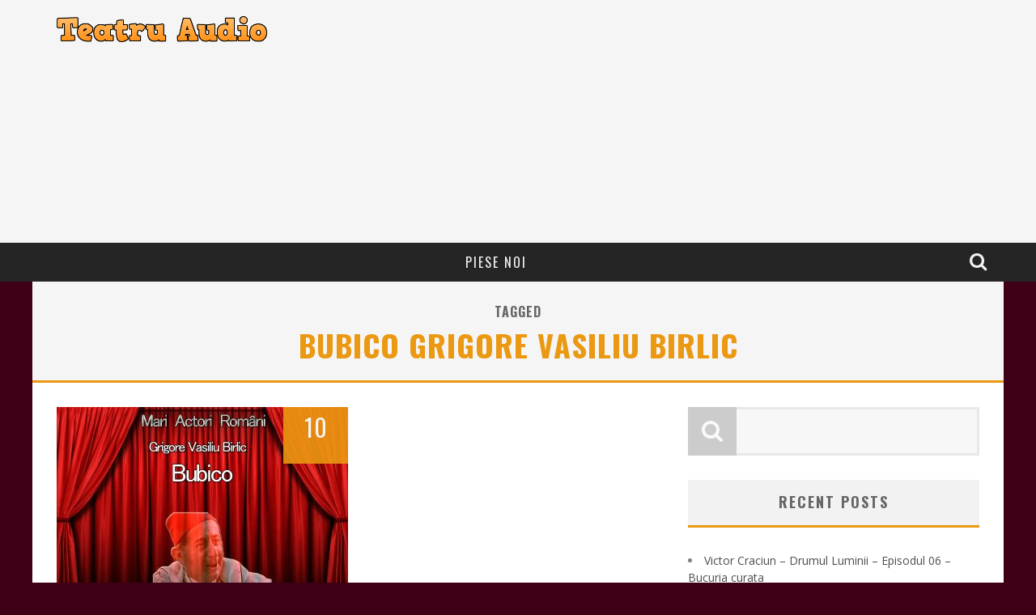

--- FILE ---
content_type: text/html; charset=UTF-8
request_url: https://www.teatruaudio.com/tag/bubico-grigore-vasiliu-birlic/
body_size: 31290
content:

<!DOCTYPE html>

<!--[if lt IE 7]><html dir="ltr" lang="en-US" prefix="og: https://ogp.me/ns#" class="no-js lt-ie9 lt-ie8 lt-ie7"> <![endif]-->
<!--[if (IE 7)&!(IEMobile)]><html dir="ltr" lang="en-US" prefix="og: https://ogp.me/ns#" class="no-js lt-ie9 lt-ie8"><![endif]-->
<!--[if (IE 8)&!(IEMobile)]><html dir="ltr" lang="en-US" prefix="og: https://ogp.me/ns#" class="no-js lt-ie9"><![endif]-->
<!--[if gt IE 8]><!--> <html dir="ltr" lang="en-US" prefix="og: https://ogp.me/ns#" class="no-js"><!--<![endif]-->

	<head>

		<meta charset="utf-8">

		<!-- Google Chrome Frame for IE -->
		<!--[if IE]><meta http-equiv="X-UA-Compatible" content="IE=edge" /><![endif]-->

        <title>Bubico Grigore Vasiliu Birlic | Teatru Audio</title>

		<!-- mobile meta -->
                    <meta name="viewport" content="width=device-width, initial-scale=1.0"/>
        
		<link rel="shortcut icon" href="">

		<link rel="pingback" href="https://www.teatruaudio.com/xmlrpc.php">

		<!-- Holding main menu -->
		
		<!-- head functions -->
		
		<!-- All in One SEO 4.9.3 - aioseo.com -->
	<meta name="robots" content="max-image-preview:large" />
	<meta name="keywords" content="mari artisti,mari artisti romani,mari artisti grigore vasiliu birlic,grigore vasiliu birlic,comedii grigore vasiliu birlic,playlist grigore vasiliu birlic,bubico grigore vasiliu birlic,comic grigore vasiliu birlic,bubico de caragiale,momente grigore vasiliu birlic,bubico" />
	<link rel="canonical" href="https://www.teatruaudio.com/tag/bubico-grigore-vasiliu-birlic/" />
	<meta name="generator" content="All in One SEO (AIOSEO) 4.9.3" />
		<script type="application/ld+json" class="aioseo-schema">
			{"@context":"https:\/\/schema.org","@graph":[{"@type":"BreadcrumbList","@id":"https:\/\/www.teatruaudio.com\/tag\/bubico-grigore-vasiliu-birlic\/#breadcrumblist","itemListElement":[{"@type":"ListItem","@id":"https:\/\/www.teatruaudio.com#listItem","position":1,"name":"Home","item":"https:\/\/www.teatruaudio.com","nextItem":{"@type":"ListItem","@id":"https:\/\/www.teatruaudio.com\/tag\/bubico-grigore-vasiliu-birlic\/#listItem","name":"Bubico Grigore Vasiliu Birlic"}},{"@type":"ListItem","@id":"https:\/\/www.teatruaudio.com\/tag\/bubico-grigore-vasiliu-birlic\/#listItem","position":2,"name":"Bubico Grigore Vasiliu Birlic","previousItem":{"@type":"ListItem","@id":"https:\/\/www.teatruaudio.com#listItem","name":"Home"}}]},{"@type":"CollectionPage","@id":"https:\/\/www.teatruaudio.com\/tag\/bubico-grigore-vasiliu-birlic\/#collectionpage","url":"https:\/\/www.teatruaudio.com\/tag\/bubico-grigore-vasiliu-birlic\/","name":"Bubico Grigore Vasiliu Birlic | Teatru Audio","inLanguage":"en-US","isPartOf":{"@id":"https:\/\/www.teatruaudio.com\/#website"},"breadcrumb":{"@id":"https:\/\/www.teatruaudio.com\/tag\/bubico-grigore-vasiliu-birlic\/#breadcrumblist"}},{"@type":"Organization","@id":"https:\/\/www.teatruaudio.com\/#organization","name":"Teatru Audio","description":"Doar pentru iubitorii de cultura.","url":"https:\/\/www.teatruaudio.com\/"},{"@type":"WebSite","@id":"https:\/\/www.teatruaudio.com\/#website","url":"https:\/\/www.teatruaudio.com\/","name":"Teatru Audio","description":"Doar pentru iubitorii de cultura.","inLanguage":"en-US","publisher":{"@id":"https:\/\/www.teatruaudio.com\/#organization"}}]}
		</script>
		<!-- All in One SEO -->

<link rel='dns-prefetch' href='//fonts.googleapis.com' />
<link rel="alternate" type="application/rss+xml" title="Teatru Audio &raquo; Feed" href="https://www.teatruaudio.com/feed/" />
<link rel="alternate" type="application/rss+xml" title="Teatru Audio &raquo; Bubico Grigore Vasiliu Birlic Tag Feed" href="https://www.teatruaudio.com/tag/bubico-grigore-vasiliu-birlic/feed/" />
<style id='wp-img-auto-sizes-contain-inline-css' type='text/css'>
img:is([sizes=auto i],[sizes^="auto," i]){contain-intrinsic-size:3000px 1500px}
/*# sourceURL=wp-img-auto-sizes-contain-inline-css */
</style>
<style id='wp-emoji-styles-inline-css' type='text/css'>

	img.wp-smiley, img.emoji {
		display: inline !important;
		border: none !important;
		box-shadow: none !important;
		height: 1em !important;
		width: 1em !important;
		margin: 0 0.07em !important;
		vertical-align: -0.1em !important;
		background: none !important;
		padding: 0 !important;
	}
/*# sourceURL=wp-emoji-styles-inline-css */
</style>
<style id='wp-block-library-inline-css' type='text/css'>
:root{--wp-block-synced-color:#7a00df;--wp-block-synced-color--rgb:122,0,223;--wp-bound-block-color:var(--wp-block-synced-color);--wp-editor-canvas-background:#ddd;--wp-admin-theme-color:#007cba;--wp-admin-theme-color--rgb:0,124,186;--wp-admin-theme-color-darker-10:#006ba1;--wp-admin-theme-color-darker-10--rgb:0,107,160.5;--wp-admin-theme-color-darker-20:#005a87;--wp-admin-theme-color-darker-20--rgb:0,90,135;--wp-admin-border-width-focus:2px}@media (min-resolution:192dpi){:root{--wp-admin-border-width-focus:1.5px}}.wp-element-button{cursor:pointer}:root .has-very-light-gray-background-color{background-color:#eee}:root .has-very-dark-gray-background-color{background-color:#313131}:root .has-very-light-gray-color{color:#eee}:root .has-very-dark-gray-color{color:#313131}:root .has-vivid-green-cyan-to-vivid-cyan-blue-gradient-background{background:linear-gradient(135deg,#00d084,#0693e3)}:root .has-purple-crush-gradient-background{background:linear-gradient(135deg,#34e2e4,#4721fb 50%,#ab1dfe)}:root .has-hazy-dawn-gradient-background{background:linear-gradient(135deg,#faaca8,#dad0ec)}:root .has-subdued-olive-gradient-background{background:linear-gradient(135deg,#fafae1,#67a671)}:root .has-atomic-cream-gradient-background{background:linear-gradient(135deg,#fdd79a,#004a59)}:root .has-nightshade-gradient-background{background:linear-gradient(135deg,#330968,#31cdcf)}:root .has-midnight-gradient-background{background:linear-gradient(135deg,#020381,#2874fc)}:root{--wp--preset--font-size--normal:16px;--wp--preset--font-size--huge:42px}.has-regular-font-size{font-size:1em}.has-larger-font-size{font-size:2.625em}.has-normal-font-size{font-size:var(--wp--preset--font-size--normal)}.has-huge-font-size{font-size:var(--wp--preset--font-size--huge)}.has-text-align-center{text-align:center}.has-text-align-left{text-align:left}.has-text-align-right{text-align:right}.has-fit-text{white-space:nowrap!important}#end-resizable-editor-section{display:none}.aligncenter{clear:both}.items-justified-left{justify-content:flex-start}.items-justified-center{justify-content:center}.items-justified-right{justify-content:flex-end}.items-justified-space-between{justify-content:space-between}.screen-reader-text{border:0;clip-path:inset(50%);height:1px;margin:-1px;overflow:hidden;padding:0;position:absolute;width:1px;word-wrap:normal!important}.screen-reader-text:focus{background-color:#ddd;clip-path:none;color:#444;display:block;font-size:1em;height:auto;left:5px;line-height:normal;padding:15px 23px 14px;text-decoration:none;top:5px;width:auto;z-index:100000}html :where(.has-border-color){border-style:solid}html :where([style*=border-top-color]){border-top-style:solid}html :where([style*=border-right-color]){border-right-style:solid}html :where([style*=border-bottom-color]){border-bottom-style:solid}html :where([style*=border-left-color]){border-left-style:solid}html :where([style*=border-width]){border-style:solid}html :where([style*=border-top-width]){border-top-style:solid}html :where([style*=border-right-width]){border-right-style:solid}html :where([style*=border-bottom-width]){border-bottom-style:solid}html :where([style*=border-left-width]){border-left-style:solid}html :where(img[class*=wp-image-]){height:auto;max-width:100%}:where(figure){margin:0 0 1em}html :where(.is-position-sticky){--wp-admin--admin-bar--position-offset:var(--wp-admin--admin-bar--height,0px)}@media screen and (max-width:600px){html :where(.is-position-sticky){--wp-admin--admin-bar--position-offset:0px}}

/*# sourceURL=wp-block-library-inline-css */
</style><style id='global-styles-inline-css' type='text/css'>
:root{--wp--preset--aspect-ratio--square: 1;--wp--preset--aspect-ratio--4-3: 4/3;--wp--preset--aspect-ratio--3-4: 3/4;--wp--preset--aspect-ratio--3-2: 3/2;--wp--preset--aspect-ratio--2-3: 2/3;--wp--preset--aspect-ratio--16-9: 16/9;--wp--preset--aspect-ratio--9-16: 9/16;--wp--preset--color--black: #000000;--wp--preset--color--cyan-bluish-gray: #abb8c3;--wp--preset--color--white: #ffffff;--wp--preset--color--pale-pink: #f78da7;--wp--preset--color--vivid-red: #cf2e2e;--wp--preset--color--luminous-vivid-orange: #ff6900;--wp--preset--color--luminous-vivid-amber: #fcb900;--wp--preset--color--light-green-cyan: #7bdcb5;--wp--preset--color--vivid-green-cyan: #00d084;--wp--preset--color--pale-cyan-blue: #8ed1fc;--wp--preset--color--vivid-cyan-blue: #0693e3;--wp--preset--color--vivid-purple: #9b51e0;--wp--preset--gradient--vivid-cyan-blue-to-vivid-purple: linear-gradient(135deg,rgb(6,147,227) 0%,rgb(155,81,224) 100%);--wp--preset--gradient--light-green-cyan-to-vivid-green-cyan: linear-gradient(135deg,rgb(122,220,180) 0%,rgb(0,208,130) 100%);--wp--preset--gradient--luminous-vivid-amber-to-luminous-vivid-orange: linear-gradient(135deg,rgb(252,185,0) 0%,rgb(255,105,0) 100%);--wp--preset--gradient--luminous-vivid-orange-to-vivid-red: linear-gradient(135deg,rgb(255,105,0) 0%,rgb(207,46,46) 100%);--wp--preset--gradient--very-light-gray-to-cyan-bluish-gray: linear-gradient(135deg,rgb(238,238,238) 0%,rgb(169,184,195) 100%);--wp--preset--gradient--cool-to-warm-spectrum: linear-gradient(135deg,rgb(74,234,220) 0%,rgb(151,120,209) 20%,rgb(207,42,186) 40%,rgb(238,44,130) 60%,rgb(251,105,98) 80%,rgb(254,248,76) 100%);--wp--preset--gradient--blush-light-purple: linear-gradient(135deg,rgb(255,206,236) 0%,rgb(152,150,240) 100%);--wp--preset--gradient--blush-bordeaux: linear-gradient(135deg,rgb(254,205,165) 0%,rgb(254,45,45) 50%,rgb(107,0,62) 100%);--wp--preset--gradient--luminous-dusk: linear-gradient(135deg,rgb(255,203,112) 0%,rgb(199,81,192) 50%,rgb(65,88,208) 100%);--wp--preset--gradient--pale-ocean: linear-gradient(135deg,rgb(255,245,203) 0%,rgb(182,227,212) 50%,rgb(51,167,181) 100%);--wp--preset--gradient--electric-grass: linear-gradient(135deg,rgb(202,248,128) 0%,rgb(113,206,126) 100%);--wp--preset--gradient--midnight: linear-gradient(135deg,rgb(2,3,129) 0%,rgb(40,116,252) 100%);--wp--preset--font-size--small: 13px;--wp--preset--font-size--medium: 20px;--wp--preset--font-size--large: 36px;--wp--preset--font-size--x-large: 42px;--wp--preset--spacing--20: 0.44rem;--wp--preset--spacing--30: 0.67rem;--wp--preset--spacing--40: 1rem;--wp--preset--spacing--50: 1.5rem;--wp--preset--spacing--60: 2.25rem;--wp--preset--spacing--70: 3.38rem;--wp--preset--spacing--80: 5.06rem;--wp--preset--shadow--natural: 6px 6px 9px rgba(0, 0, 0, 0.2);--wp--preset--shadow--deep: 12px 12px 50px rgba(0, 0, 0, 0.4);--wp--preset--shadow--sharp: 6px 6px 0px rgba(0, 0, 0, 0.2);--wp--preset--shadow--outlined: 6px 6px 0px -3px rgb(255, 255, 255), 6px 6px rgb(0, 0, 0);--wp--preset--shadow--crisp: 6px 6px 0px rgb(0, 0, 0);}:where(.is-layout-flex){gap: 0.5em;}:where(.is-layout-grid){gap: 0.5em;}body .is-layout-flex{display: flex;}.is-layout-flex{flex-wrap: wrap;align-items: center;}.is-layout-flex > :is(*, div){margin: 0;}body .is-layout-grid{display: grid;}.is-layout-grid > :is(*, div){margin: 0;}:where(.wp-block-columns.is-layout-flex){gap: 2em;}:where(.wp-block-columns.is-layout-grid){gap: 2em;}:where(.wp-block-post-template.is-layout-flex){gap: 1.25em;}:where(.wp-block-post-template.is-layout-grid){gap: 1.25em;}.has-black-color{color: var(--wp--preset--color--black) !important;}.has-cyan-bluish-gray-color{color: var(--wp--preset--color--cyan-bluish-gray) !important;}.has-white-color{color: var(--wp--preset--color--white) !important;}.has-pale-pink-color{color: var(--wp--preset--color--pale-pink) !important;}.has-vivid-red-color{color: var(--wp--preset--color--vivid-red) !important;}.has-luminous-vivid-orange-color{color: var(--wp--preset--color--luminous-vivid-orange) !important;}.has-luminous-vivid-amber-color{color: var(--wp--preset--color--luminous-vivid-amber) !important;}.has-light-green-cyan-color{color: var(--wp--preset--color--light-green-cyan) !important;}.has-vivid-green-cyan-color{color: var(--wp--preset--color--vivid-green-cyan) !important;}.has-pale-cyan-blue-color{color: var(--wp--preset--color--pale-cyan-blue) !important;}.has-vivid-cyan-blue-color{color: var(--wp--preset--color--vivid-cyan-blue) !important;}.has-vivid-purple-color{color: var(--wp--preset--color--vivid-purple) !important;}.has-black-background-color{background-color: var(--wp--preset--color--black) !important;}.has-cyan-bluish-gray-background-color{background-color: var(--wp--preset--color--cyan-bluish-gray) !important;}.has-white-background-color{background-color: var(--wp--preset--color--white) !important;}.has-pale-pink-background-color{background-color: var(--wp--preset--color--pale-pink) !important;}.has-vivid-red-background-color{background-color: var(--wp--preset--color--vivid-red) !important;}.has-luminous-vivid-orange-background-color{background-color: var(--wp--preset--color--luminous-vivid-orange) !important;}.has-luminous-vivid-amber-background-color{background-color: var(--wp--preset--color--luminous-vivid-amber) !important;}.has-light-green-cyan-background-color{background-color: var(--wp--preset--color--light-green-cyan) !important;}.has-vivid-green-cyan-background-color{background-color: var(--wp--preset--color--vivid-green-cyan) !important;}.has-pale-cyan-blue-background-color{background-color: var(--wp--preset--color--pale-cyan-blue) !important;}.has-vivid-cyan-blue-background-color{background-color: var(--wp--preset--color--vivid-cyan-blue) !important;}.has-vivid-purple-background-color{background-color: var(--wp--preset--color--vivid-purple) !important;}.has-black-border-color{border-color: var(--wp--preset--color--black) !important;}.has-cyan-bluish-gray-border-color{border-color: var(--wp--preset--color--cyan-bluish-gray) !important;}.has-white-border-color{border-color: var(--wp--preset--color--white) !important;}.has-pale-pink-border-color{border-color: var(--wp--preset--color--pale-pink) !important;}.has-vivid-red-border-color{border-color: var(--wp--preset--color--vivid-red) !important;}.has-luminous-vivid-orange-border-color{border-color: var(--wp--preset--color--luminous-vivid-orange) !important;}.has-luminous-vivid-amber-border-color{border-color: var(--wp--preset--color--luminous-vivid-amber) !important;}.has-light-green-cyan-border-color{border-color: var(--wp--preset--color--light-green-cyan) !important;}.has-vivid-green-cyan-border-color{border-color: var(--wp--preset--color--vivid-green-cyan) !important;}.has-pale-cyan-blue-border-color{border-color: var(--wp--preset--color--pale-cyan-blue) !important;}.has-vivid-cyan-blue-border-color{border-color: var(--wp--preset--color--vivid-cyan-blue) !important;}.has-vivid-purple-border-color{border-color: var(--wp--preset--color--vivid-purple) !important;}.has-vivid-cyan-blue-to-vivid-purple-gradient-background{background: var(--wp--preset--gradient--vivid-cyan-blue-to-vivid-purple) !important;}.has-light-green-cyan-to-vivid-green-cyan-gradient-background{background: var(--wp--preset--gradient--light-green-cyan-to-vivid-green-cyan) !important;}.has-luminous-vivid-amber-to-luminous-vivid-orange-gradient-background{background: var(--wp--preset--gradient--luminous-vivid-amber-to-luminous-vivid-orange) !important;}.has-luminous-vivid-orange-to-vivid-red-gradient-background{background: var(--wp--preset--gradient--luminous-vivid-orange-to-vivid-red) !important;}.has-very-light-gray-to-cyan-bluish-gray-gradient-background{background: var(--wp--preset--gradient--very-light-gray-to-cyan-bluish-gray) !important;}.has-cool-to-warm-spectrum-gradient-background{background: var(--wp--preset--gradient--cool-to-warm-spectrum) !important;}.has-blush-light-purple-gradient-background{background: var(--wp--preset--gradient--blush-light-purple) !important;}.has-blush-bordeaux-gradient-background{background: var(--wp--preset--gradient--blush-bordeaux) !important;}.has-luminous-dusk-gradient-background{background: var(--wp--preset--gradient--luminous-dusk) !important;}.has-pale-ocean-gradient-background{background: var(--wp--preset--gradient--pale-ocean) !important;}.has-electric-grass-gradient-background{background: var(--wp--preset--gradient--electric-grass) !important;}.has-midnight-gradient-background{background: var(--wp--preset--gradient--midnight) !important;}.has-small-font-size{font-size: var(--wp--preset--font-size--small) !important;}.has-medium-font-size{font-size: var(--wp--preset--font-size--medium) !important;}.has-large-font-size{font-size: var(--wp--preset--font-size--large) !important;}.has-x-large-font-size{font-size: var(--wp--preset--font-size--x-large) !important;}
/*# sourceURL=global-styles-inline-css */
</style>

<style id='classic-theme-styles-inline-css' type='text/css'>
/*! This file is auto-generated */
.wp-block-button__link{color:#fff;background-color:#32373c;border-radius:9999px;box-shadow:none;text-decoration:none;padding:calc(.667em + 2px) calc(1.333em + 2px);font-size:1.125em}.wp-block-file__button{background:#32373c;color:#fff;text-decoration:none}
/*# sourceURL=/wp-includes/css/classic-themes.min.css */
</style>
<link rel='stylesheet' id='cb-main-stylesheet-css' href='https://www.teatruaudio.com/wp-content/themes/valenti/library/css/style.css?ver=3.0' type='text/css' media='all' />
<link rel='stylesheet' id='cb-font-stylesheet-css' href='//fonts.googleapis.com/css?family=Oswald%3A400%2C700%2C400italic%7COpen+Sans%3A400%2C700%2C400italic&#038;subset=greek%2Cgreek-ext&#038;ver=3.0' type='text/css' media='all' />
<link rel='stylesheet' id='fontawesome-css' href='https://www.teatruaudio.com/wp-content/themes/valenti/library/css/fontawesome/css/font-awesome.min.css?ver=4.1.0' type='text/css' media='all' />
<!--[if lt IE 9]>
<link rel='stylesheet' id='cb-ie-only-css' href='https://www.teatruaudio.com/wp-content/themes/valenti/library/css/ie.css?ver=3.0' type='text/css' media='all' />
<![endif]-->
<script type="text/javascript" src="https://www.teatruaudio.com/wp-content/themes/valenti/library/js/modernizr.custom.min.js?ver=2.6.2" id="cb-modernizr-js"></script>
<script type="text/javascript" src="https://www.teatruaudio.com/wp-includes/js/jquery/jquery.min.js?ver=3.7.1" id="jquery-core-js"></script>
<script type="text/javascript" src="https://www.teatruaudio.com/wp-includes/js/jquery/jquery-migrate.min.js?ver=3.4.1" id="jquery-migrate-js"></script>
<link rel="https://api.w.org/" href="https://www.teatruaudio.com/wp-json/" /><link rel="alternate" title="JSON" type="application/json" href="https://www.teatruaudio.com/wp-json/wp/v2/tags/4440" /><link rel="EditURI" type="application/rsd+xml" title="RSD" href="https://www.teatruaudio.com/xmlrpc.php?rsd" />
<script async src="//pagead2.googlesyndication.com/pagead/js/adsbygoogle.js"></script>
<script>
     (adsbygoogle = window.adsbygoogle || []).push({
          google_ad_client: "ca-pub-8354767007255740",
          enable_page_level_ads: true
     });
</script><style>.cb-overlay-stars .fa-star, #cb-vote .fa-star, #cb-to-top .fa-long-arrow-up, .cb-review-box .cb-score-box, .bbp-submit-wrapper button, .bbp-submit-wrapper button:visited, .buddypress .cb-cat-header #cb-cat-title a,  .buddypress .cb-cat-header #cb-cat-title a:visited, .woocommerce .star-rating:before, .woocommerce-page .star-rating:before, .woocommerce .star-rating span, .woocommerce-page .star-rating span {
            color:#eb9812;
        }#cb-search-modal .cb-header, .cb-join-modal .cb-header, .lwa .cb-header, .cb-review-box .cb-score-box, .bbp-submit-wrapper button, #buddypress button:hover, #buddypress a.button:hover, #buddypress a.button:focus, #buddypress input[type=submit]:hover, #buddypress input[type=button]:hover, #buddypress input[type=reset]:hover, #buddypress ul.button-nav li a:hover, #buddypress ul.button-nav li.current a, #buddypress div.generic-button a:hover, #buddypress .comment-reply-link:hover, #buddypress .activity-list li.load-more:hover, #buddypress #groups-list .generic-button a:hover {
            border-color: #eb9812;
        }.cb-sidebar-widget .cb-sidebar-widget-title, .cb-multi-widget .tabbernav .tabberactive, .cb-author-page .cb-author-details .cb-meta .cb-author-page-contact, .cb-about-page .cb-author-line .cb-author-details .cb-meta .cb-author-page-contact, .cb-page-header, .cb-404-header, .cb-cat-header, #cb-footer #cb-widgets .cb-footer-widget-title span, #wp-calendar caption, .cb-tabs ul .current, #bbpress-forums li.bbp-header, #buddypress #members-list .cb-member-list-box .item .item-title, #buddypress div.item-list-tabs ul li.selected, #buddypress div.item-list-tabs ul li.current, #buddypress .item-list-tabs ul li:hover, .woocommerce div.product .woocommerce-tabs ul.tabs li.active {
            border-bottom-color: #eb9812 ;
        }#cb-main-menu .current-post-ancestor, #cb-main-menu .current-menu-item, #cb-main-menu .current-menu-ancestor, #cb-main-menu .current-post-parent, #cb-main-menu .current-menu-parent, #cb-main-menu .current_page_item, #cb-main-menu .current-page-ancestor, #cb-main-menu .current-category-ancestor, .cb-review-box .cb-bar .cb-overlay span, #cb-accent-color, .cb-highlight, #buddypress button:hover, #buddypress a.button:hover, #buddypress a.button:focus, #buddypress input[type=submit]:hover, #buddypress input[type=button]:hover, #buddypress input[type=reset]:hover, #buddypress ul.button-nav li a:hover, #buddypress ul.button-nav li.current a, #buddypress div.generic-button a:hover, #buddypress .comment-reply-link:hover, #buddypress .activity-list li.load-more:hover, #buddypress #groups-list .generic-button a:hover {
            background-color: #eb9812;
        }</style><style type="text/css">
                                                 body, #respond { font-family: 'Open Sans', sans-serif; }
                                                 h1, h2, h3, h4, h5, h6, .h1, .h2, .h3, .h4, .h5, .h6, #cb-nav-bar #cb-main-menu ul li > a, .cb-breaking-news span, .cb-grid-4 h2 a, .cb-grid-5 h2 a, .cb-grid-6 h2 a, .cb-author-posts-count, .cb-author-title, .cb-author-position, .search  .s, .cb-review-box .cb-bar, .cb-review-box .cb-score-box, .cb-review-box .cb-title, #cb-review-title, .cb-title-subtle, #cb-top-menu a, .tabbernav, .cb-byline, #cb-next-link a, #cb-previous-link a, .cb-review-ext-box .cb-score, .tipper-positioner, .cb-caption, .cb-button, #wp-calendar caption, .forum-titles, .bbp-submit-wrapper button, #bbpress-forums li.bbp-header, #bbpress-forums fieldset.bbp-form .bbp-the-content-wrapper input, #bbpress-forums .bbp-forum-title, #bbpress-forums .bbp-topic-permalink, .widget_display_stats dl dt, .cb-lwa-profile .cb-block, #buddypress #members-list .cb-member-list-box .item .item-title, #buddypress div.item-list-tabs ul li, #buddypress .activity-list li.load-more, #buddypress a.activity-time-since, #buddypress ul#groups-list li div.meta, .widget.buddypress div.item-options, .cb-activity-stream #buddypress .activity-header .time-since, .cb-font-header, .woocommerce table.shop_table th, .woocommerce-page table.shop_table th, .cb-infinite-scroll a, .cb-no-more-posts { font-family:'Oswald', sans-serif; }

                     </style><style type="text/css" id="custom-background-css">
body.custom-background { background-color: #3f0017; }
</style>
	<style>#cb-nav-bar #cb-main-menu .main-nav .menu-item-17:hover,
                                         #cb-nav-bar #cb-main-menu .main-nav .menu-item-17:focus,
                                         #cb-nav-bar #cb-main-menu .main-nav .menu-item-17 .cb-sub-menu li .cb-grandchild-menu,
                                         #cb-nav-bar #cb-main-menu .main-nav .menu-item-17 .cb-sub-menu { background:#eb9812!important; }
                                         #cb-nav-bar #cb-main-menu .main-nav .menu-item-17 .cb-mega-menu .cb-sub-menu li a { border-bottom-color:#eb9812!important; }</style>		<!-- end head functions-->

	</head>

	<body class="archive tag tag-bubico-grigore-vasiliu-birlic tag-4440 custom-background wp-theme-valenti">

        
	    <div id="cb-outer-container">

    		<div id="cb-container" class="cb-no-top" itemprop="review" itemscope itemtype="https://schema.org/Review" >

                <header class="header clearfix" role="banner">

                        <div class="wrap clearfix">
                                                                            <div id="logo" >
                                                <a href="https://www.teatruaudio.com">
                                                    <img src="https://www.teatruaudio.com/wp-content/uploads/2014/09/logo3.png" alt="Teatru Audio logo" width="" height="" data-retina-src="https://www.teatruaudio.com/wp-content/uploads/2014/09/logo3@2x.png" />
                                                </a>
                                            </div>
                                <div class="cb-medium"><script async src="//pagead2.googlesyndication.com/pagead/js/adsbygoogle.js"></script>
<ins class="adsbygoogle"
     style="display:block; text-align:center;"
     data-ad-layout="in-article"
     data-ad-format="fluid"
     data-ad-client="ca-pub-8354767007255740"
     data-ad-slot="8849276511"></ins>
<script>
     (adsbygoogle = window.adsbygoogle || []).push({});
</script>
</div>                        </div>

    				    <nav id="cb-nav-bar" class="clearfix stickybar cb-dark-menu cb-full-width" role="navigation">

                            <div id="cb-search-modal" class="cb-dark-menu">
                        <div class="cb-search-box">
                            <div class="cb-header">
                                <div class="cb-title">Search</div>
                                <div class="cb-close">
                                    <span class="cb-close-modal"><i class="fa fa-times"></i></span>
                                </div>
                            </div><form role="search" method="get" class="cb-search" action="https://www.teatruaudio.com/">

    <input type="text" class="cb-search-field" placeholder="" value="" name="s" title="">
    <button class="cb-search-submit" type="submit" value=""><i class="fa fa-search"></i></button>

</form></div></div> <div class="wrap clearfix"><div id="cb-main-menu" class="clearfix"><ul class="nav main-nav clearfix"><li id="menu-item-17" class="menu-item menu-item-type-custom menu-item-object-custom menu-item-home menu-item-17"><a href="https://www.teatruaudio.com/">Piese noi</a><div class="cb-big-menu"></li>
<li class="cb-icons"><ul><li class="cb-icon-search"><a href="#" title="Search" class="cb-tip-bot" data-reveal-id="cb-search-modal"><i class="fa fa-search"></i></a></li></ul></li></ul></div></div>
    	 				</nav>

    	 				
                            <!-- Secondary Menu -->
                            <div id="cb-top-menu" class="clearfix cb-dark-menu">
                                    <div class="wrap clearfix">

                                        <div class="cb-breaking-news"><span>NOU <i class="fa fa-long-arrow-right"></i></span><ul><li><a href="https://www.teatruaudio.com/victor-craciun-drumul-luminii-episodul-06-bucuria-curata/" title="Look Victor Craciun – Drumul Luminii – Episodul 06 - Bucuria curata" >Victor Craciun – Drumul Luminii – Episodul 06 - Bucuria curata</a> </li> <li><a href="https://www.teatruaudio.com/victor-craciun-drumul-luminii-episodul-05-biruinta-artei/" title="Look Victor Craciun – Drumul Luminii – Episodul 05 - Biruinta artei" >Victor Craciun – Drumul Luminii – Episodul 05 - Biruinta artei</a> </li> <li><a href="https://www.teatruaudio.com/victor-craciun-drumul-luminii-episodul-04-apararea/" title="Look Victor Craciun – Drumul Luminii – Episodul 04 - Apararea" >Victor Craciun – Drumul Luminii – Episodul 04 - Apararea</a> </li> <li><a href="https://www.teatruaudio.com/victor-craciun-drumul-luminii-episodul-03-in-instanta-zborul/" title="Look Victor Craciun – Drumul Luminii – Episodul 03 - In instanta, zborul" >Victor Craciun – Drumul Luminii – Episodul 03 - In instanta, zborul</a> </li> <li><a href="https://www.teatruaudio.com/victor-craciun-drumul-luminii-episodul-02-pe-un-picior-de-plai/" title="Look Victor Craciun – Drumul Luminii – Episodul 02 - Pe un picior de plai" >Victor Craciun – Drumul Luminii – Episodul 02 - Pe un picior de plai</a> </li> <li><a href="https://www.teatruaudio.com/victor-craciun-drumul-luminii-episodul-01-maiastra/" title="Look Victor Craciun – Drumul Luminii – Episodul 01 - Maiastra" >Victor Craciun – Drumul Luminii – Episodul 01 - Maiastra</a> </li> </ul></div><a href="#" title="Search" class="cb-tip-bot cb-small-menu-icons cb-small-menu-search" data-reveal-id="cb-search-modal"><i class="fa fa-search"></i></a>
                                        <div id="cb-tap-detect"></div>

                                    </div>
                            </div>
                            <!-- /Secondary Menu -->

                        
                        
                        
    	 				<a href="#" id="cb-to-top"><i class="fa fa-long-arrow-up"></i></a>

                        
                </header> <!-- end header -->


<div id="cb-content" class="wrap clearfix">
    
    <div class="cb-cat-header cb-tag-header" style="border-bottom-color:#eb9812;">
           <h1 id="cb-search-title">Tagged <span style="color:#eb9812">Bubico Grigore Vasiliu Birlic</span></h1>
               </div>

    <div id="main" class="clearfix" role="main">
        
        <div class="cb-double clearfix">
<article id="post-4591" class="cb-blog-style-b clearfix" role="article">

  <div class="cb-mask" style="background-color:#eb9812;">
       <a href="https://www.teatruaudio.com/bubico-grigore-vasiliu-birlic/"><img width="360" height="240" src="https://www.teatruaudio.com/wp-content/uploads/2016/05/Bubico-360x240.jpg" class="attachment-cb-360-240 size-cb-360-240 wp-post-image" alt="" decoding="async" fetchpriority="high" srcset="https://www.teatruaudio.com/wp-content/uploads/2016/05/Bubico-360x240.jpg 360w, https://www.teatruaudio.com/wp-content/uploads/2016/05/Bubico-300x200.jpg 300w, https://www.teatruaudio.com/wp-content/uploads/2016/05/Bubico-600x400.jpg 600w" sizes="(max-width: 360px) 100vw, 360px" /></a><div class="cb-review-ext-box"><span class="cb-bg" style="background:#eb9812;"></span><span class="cb-score">10</span><span class="cb-score-title"></span></div>  </div>

  <div class="cb-meta">

     <h2 class="h4"><a href="https://www.teatruaudio.com/bubico-grigore-vasiliu-birlic/">Bubico &#8211; Grigore Vasiliu Birlic</a></h2>
   	 <div class="cb-byline"><div class="cb-author"><i class="fa fa-user"></i> <a href="https://www.teatruaudio.com/author/editoarea/">editoarea</a></div> <div class="cb-date"><i class="fa fa-clock-o"></i> <time class="updated" datetime="2016-05-19">May 19, 2016</time></div> <div class="cb-category"><i class="fa fa-folder"></i>  <a href="https://www.teatruaudio.com/category/grigore-vasiliu-birlic/" title="View all posts in Grigore Vasiliu Birlic">Grigore Vasiliu Birlic</a></div></div>     <div class="cb-excerpt">O calatorie cu trenul, un calator multumit ca in compartiment se afla doar o doamna singura, care statea si fuma. Dumneaiei insa nu este singura;...</div>

  </div>

</article>

</div>
    </div> <!-- end #main -->

	<aside class="cb-sidebar clearfix" role="complementary">

<div id="search-2" class="cb-sidebar-widget widget_search"><form role="search" method="get" class="cb-search" action="https://www.teatruaudio.com/">

    <input type="text" class="cb-search-field" placeholder="" value="" name="s" title="">
    <button class="cb-search-submit" type="submit" value=""><i class="fa fa-search"></i></button>

</form></div>
		<div id="recent-posts-2" class="cb-sidebar-widget widget_recent_entries">
		<h3 class="cb-sidebar-widget-title">Recent Posts</h3>
		<ul>
											<li>
					<a href="https://www.teatruaudio.com/victor-craciun-drumul-luminii-episodul-06-bucuria-curata/">Victor Craciun – Drumul Luminii – Episodul 06 &#8211; Bucuria curata</a>
									</li>
											<li>
					<a href="https://www.teatruaudio.com/victor-craciun-drumul-luminii-episodul-05-biruinta-artei/">Victor Craciun – Drumul Luminii – Episodul 05 &#8211; Biruinta artei</a>
									</li>
											<li>
					<a href="https://www.teatruaudio.com/victor-craciun-drumul-luminii-episodul-04-apararea/">Victor Craciun – Drumul Luminii – Episodul 04 &#8211; Apararea</a>
									</li>
											<li>
					<a href="https://www.teatruaudio.com/victor-craciun-drumul-luminii-episodul-03-in-instanta-zborul/">Victor Craciun – Drumul Luminii – Episodul 03 &#8211; In instanta, zborul</a>
									</li>
											<li>
					<a href="https://www.teatruaudio.com/victor-craciun-drumul-luminii-episodul-02-pe-un-picior-de-plai/">Victor Craciun – Drumul Luminii – Episodul 02 &#8211; Pe un picior de plai</a>
									</li>
					</ul>

		</div><div id="archives-2" class="cb-sidebar-widget widget_archive"><h3 class="cb-sidebar-widget-title">Archives</h3>
			<ul>
					<li><a href='https://www.teatruaudio.com/2026/01/'>January 2026</a></li>
	<li><a href='https://www.teatruaudio.com/2025/12/'>December 2025</a></li>
	<li><a href='https://www.teatruaudio.com/2025/11/'>November 2025</a></li>
	<li><a href='https://www.teatruaudio.com/2025/10/'>October 2025</a></li>
	<li><a href='https://www.teatruaudio.com/2025/09/'>September 2025</a></li>
	<li><a href='https://www.teatruaudio.com/2025/08/'>August 2025</a></li>
	<li><a href='https://www.teatruaudio.com/2025/07/'>July 2025</a></li>
	<li><a href='https://www.teatruaudio.com/2025/06/'>June 2025</a></li>
	<li><a href='https://www.teatruaudio.com/2025/05/'>May 2025</a></li>
	<li><a href='https://www.teatruaudio.com/2025/04/'>April 2025</a></li>
	<li><a href='https://www.teatruaudio.com/2025/03/'>March 2025</a></li>
	<li><a href='https://www.teatruaudio.com/2025/02/'>February 2025</a></li>
	<li><a href='https://www.teatruaudio.com/2025/01/'>January 2025</a></li>
	<li><a href='https://www.teatruaudio.com/2024/12/'>December 2024</a></li>
	<li><a href='https://www.teatruaudio.com/2024/11/'>November 2024</a></li>
	<li><a href='https://www.teatruaudio.com/2024/10/'>October 2024</a></li>
	<li><a href='https://www.teatruaudio.com/2024/09/'>September 2024</a></li>
	<li><a href='https://www.teatruaudio.com/2024/07/'>July 2024</a></li>
	<li><a href='https://www.teatruaudio.com/2024/02/'>February 2024</a></li>
	<li><a href='https://www.teatruaudio.com/2024/01/'>January 2024</a></li>
	<li><a href='https://www.teatruaudio.com/2022/06/'>June 2022</a></li>
	<li><a href='https://www.teatruaudio.com/2022/05/'>May 2022</a></li>
	<li><a href='https://www.teatruaudio.com/2022/04/'>April 2022</a></li>
	<li><a href='https://www.teatruaudio.com/2022/03/'>March 2022</a></li>
	<li><a href='https://www.teatruaudio.com/2022/02/'>February 2022</a></li>
	<li><a href='https://www.teatruaudio.com/2022/01/'>January 2022</a></li>
	<li><a href='https://www.teatruaudio.com/2021/12/'>December 2021</a></li>
	<li><a href='https://www.teatruaudio.com/2021/11/'>November 2021</a></li>
	<li><a href='https://www.teatruaudio.com/2021/10/'>October 2021</a></li>
	<li><a href='https://www.teatruaudio.com/2021/09/'>September 2021</a></li>
	<li><a href='https://www.teatruaudio.com/2021/08/'>August 2021</a></li>
	<li><a href='https://www.teatruaudio.com/2021/07/'>July 2021</a></li>
	<li><a href='https://www.teatruaudio.com/2021/06/'>June 2021</a></li>
	<li><a href='https://www.teatruaudio.com/2021/05/'>May 2021</a></li>
	<li><a href='https://www.teatruaudio.com/2021/04/'>April 2021</a></li>
	<li><a href='https://www.teatruaudio.com/2021/03/'>March 2021</a></li>
	<li><a href='https://www.teatruaudio.com/2021/02/'>February 2021</a></li>
	<li><a href='https://www.teatruaudio.com/2021/01/'>January 2021</a></li>
	<li><a href='https://www.teatruaudio.com/2020/12/'>December 2020</a></li>
	<li><a href='https://www.teatruaudio.com/2020/11/'>November 2020</a></li>
	<li><a href='https://www.teatruaudio.com/2020/10/'>October 2020</a></li>
	<li><a href='https://www.teatruaudio.com/2020/09/'>September 2020</a></li>
	<li><a href='https://www.teatruaudio.com/2020/08/'>August 2020</a></li>
	<li><a href='https://www.teatruaudio.com/2020/07/'>July 2020</a></li>
	<li><a href='https://www.teatruaudio.com/2020/06/'>June 2020</a></li>
	<li><a href='https://www.teatruaudio.com/2020/05/'>May 2020</a></li>
	<li><a href='https://www.teatruaudio.com/2020/04/'>April 2020</a></li>
	<li><a href='https://www.teatruaudio.com/2020/03/'>March 2020</a></li>
	<li><a href='https://www.teatruaudio.com/2020/02/'>February 2020</a></li>
	<li><a href='https://www.teatruaudio.com/2020/01/'>January 2020</a></li>
	<li><a href='https://www.teatruaudio.com/2019/12/'>December 2019</a></li>
	<li><a href='https://www.teatruaudio.com/2019/11/'>November 2019</a></li>
	<li><a href='https://www.teatruaudio.com/2019/10/'>October 2019</a></li>
	<li><a href='https://www.teatruaudio.com/2019/09/'>September 2019</a></li>
	<li><a href='https://www.teatruaudio.com/2019/08/'>August 2019</a></li>
	<li><a href='https://www.teatruaudio.com/2019/07/'>July 2019</a></li>
	<li><a href='https://www.teatruaudio.com/2019/06/'>June 2019</a></li>
	<li><a href='https://www.teatruaudio.com/2019/05/'>May 2019</a></li>
	<li><a href='https://www.teatruaudio.com/2019/04/'>April 2019</a></li>
	<li><a href='https://www.teatruaudio.com/2019/03/'>March 2019</a></li>
	<li><a href='https://www.teatruaudio.com/2019/02/'>February 2019</a></li>
	<li><a href='https://www.teatruaudio.com/2019/01/'>January 2019</a></li>
	<li><a href='https://www.teatruaudio.com/2018/12/'>December 2018</a></li>
	<li><a href='https://www.teatruaudio.com/2018/11/'>November 2018</a></li>
	<li><a href='https://www.teatruaudio.com/2018/10/'>October 2018</a></li>
	<li><a href='https://www.teatruaudio.com/2018/09/'>September 2018</a></li>
	<li><a href='https://www.teatruaudio.com/2018/08/'>August 2018</a></li>
	<li><a href='https://www.teatruaudio.com/2018/07/'>July 2018</a></li>
	<li><a href='https://www.teatruaudio.com/2018/06/'>June 2018</a></li>
	<li><a href='https://www.teatruaudio.com/2018/05/'>May 2018</a></li>
	<li><a href='https://www.teatruaudio.com/2018/04/'>April 2018</a></li>
	<li><a href='https://www.teatruaudio.com/2018/03/'>March 2018</a></li>
	<li><a href='https://www.teatruaudio.com/2018/02/'>February 2018</a></li>
	<li><a href='https://www.teatruaudio.com/2018/01/'>January 2018</a></li>
	<li><a href='https://www.teatruaudio.com/2017/12/'>December 2017</a></li>
	<li><a href='https://www.teatruaudio.com/2017/11/'>November 2017</a></li>
	<li><a href='https://www.teatruaudio.com/2017/10/'>October 2017</a></li>
	<li><a href='https://www.teatruaudio.com/2017/09/'>September 2017</a></li>
	<li><a href='https://www.teatruaudio.com/2017/08/'>August 2017</a></li>
	<li><a href='https://www.teatruaudio.com/2017/07/'>July 2017</a></li>
	<li><a href='https://www.teatruaudio.com/2017/06/'>June 2017</a></li>
	<li><a href='https://www.teatruaudio.com/2017/05/'>May 2017</a></li>
	<li><a href='https://www.teatruaudio.com/2017/04/'>April 2017</a></li>
	<li><a href='https://www.teatruaudio.com/2017/03/'>March 2017</a></li>
	<li><a href='https://www.teatruaudio.com/2017/02/'>February 2017</a></li>
	<li><a href='https://www.teatruaudio.com/2017/01/'>January 2017</a></li>
	<li><a href='https://www.teatruaudio.com/2016/12/'>December 2016</a></li>
	<li><a href='https://www.teatruaudio.com/2016/11/'>November 2016</a></li>
	<li><a href='https://www.teatruaudio.com/2016/10/'>October 2016</a></li>
	<li><a href='https://www.teatruaudio.com/2016/09/'>September 2016</a></li>
	<li><a href='https://www.teatruaudio.com/2016/08/'>August 2016</a></li>
	<li><a href='https://www.teatruaudio.com/2016/07/'>July 2016</a></li>
	<li><a href='https://www.teatruaudio.com/2016/06/'>June 2016</a></li>
	<li><a href='https://www.teatruaudio.com/2016/05/'>May 2016</a></li>
	<li><a href='https://www.teatruaudio.com/2016/04/'>April 2016</a></li>
	<li><a href='https://www.teatruaudio.com/2016/03/'>March 2016</a></li>
	<li><a href='https://www.teatruaudio.com/2016/02/'>February 2016</a></li>
	<li><a href='https://www.teatruaudio.com/2016/01/'>January 2016</a></li>
	<li><a href='https://www.teatruaudio.com/2015/12/'>December 2015</a></li>
	<li><a href='https://www.teatruaudio.com/2015/11/'>November 2015</a></li>
	<li><a href='https://www.teatruaudio.com/2015/10/'>October 2015</a></li>
	<li><a href='https://www.teatruaudio.com/2015/09/'>September 2015</a></li>
	<li><a href='https://www.teatruaudio.com/2015/08/'>August 2015</a></li>
	<li><a href='https://www.teatruaudio.com/2015/07/'>July 2015</a></li>
	<li><a href='https://www.teatruaudio.com/2015/06/'>June 2015</a></li>
	<li><a href='https://www.teatruaudio.com/2015/05/'>May 2015</a></li>
	<li><a href='https://www.teatruaudio.com/2015/04/'>April 2015</a></li>
	<li><a href='https://www.teatruaudio.com/2015/03/'>March 2015</a></li>
	<li><a href='https://www.teatruaudio.com/2015/02/'>February 2015</a></li>
	<li><a href='https://www.teatruaudio.com/2015/01/'>January 2015</a></li>
	<li><a href='https://www.teatruaudio.com/2014/11/'>November 2014</a></li>
	<li><a href='https://www.teatruaudio.com/2014/10/'>October 2014</a></li>
	<li><a href='https://www.teatruaudio.com/2014/09/'>September 2014</a></li>
			</ul>

			</div><div id="categories-2" class="cb-sidebar-widget widget_categories"><h3 class="cb-sidebar-widget-title">Categories</h3>
			<ul>
					<li class="cat-item cat-item-19961"><a href="https://www.teatruaudio.com/category/1001-de-nopti/">1001 de Nopti</a>
</li>
	<li class="cat-item cat-item-1084"><a href="https://www.teatruaudio.com/category/a-p-cehov-2/">A. P. Cehov</a>
</li>
	<li class="cat-item cat-item-6636"><a href="https://www.teatruaudio.com/category/achard-marcel/">Achard Marcel</a>
</li>
	<li class="cat-item cat-item-20899"><a href="https://www.teatruaudio.com/category/ada-teodorescu-fartais/">Ada Teodorescu Fărtăiș</a>
</li>
	<li class="cat-item cat-item-15839"><a href="https://www.teatruaudio.com/category/adam-mickiewicz/">Adam Mickiewicz</a>
</li>
	<li class="cat-item cat-item-16199"><a href="https://www.teatruaudio.com/category/adele-hugo/">Adele Hugo</a>
</li>
	<li class="cat-item cat-item-23788"><a href="https://www.teatruaudio.com/category/adeline-virginia-woolf/">Adeline Virginia Woolf</a>
</li>
	<li class="cat-item cat-item-10505"><a href="https://www.teatruaudio.com/category/a-g-de-herz/">Adolf Edmund George de Herz</a>
</li>
	<li class="cat-item cat-item-802"><a href="https://www.teatruaudio.com/category/adrian-lusting/">Adrian Lusting</a>
</li>
	<li class="cat-item cat-item-15496"><a href="https://www.teatruaudio.com/category/adrian-maniu/">Adrian Maniu</a>
</li>
	<li class="cat-item cat-item-821"><a href="https://www.teatruaudio.com/category/agatha-christie/">Agatha Christie</a>
</li>
	<li class="cat-item cat-item-6506"><a href="https://www.teatruaudio.com/category/alain-franck/">Alain Franck</a>
</li>
	<li class="cat-item cat-item-3729"><a href="https://www.teatruaudio.com/category/alain-rene-lesage/">Alain Rene Lesage</a>
</li>
	<li class="cat-item cat-item-20245"><a href="https://www.teatruaudio.com/category/alan-seymour/">Alan Seymour</a>
</li>
	<li class="cat-item cat-item-10845"><a href="https://www.teatruaudio.com/category/albee-edward/">Albee Edward</a>
</li>
	<li class="cat-item cat-item-4680"><a href="https://www.teatruaudio.com/category/albert-camus/">Albert Camus</a>
</li>
	<li class="cat-item cat-item-15107"><a href="https://www.teatruaudio.com/category/albert-einstein/">Albert Einstein</a>
</li>
	<li class="cat-item cat-item-17520"><a href="https://www.teatruaudio.com/category/albert-maltz/">Albert Maltz</a>
</li>
	<li class="cat-item cat-item-4044"><a href="https://www.teatruaudio.com/category/aldo-nicolaj/">Aldo Nicolaj</a>
</li>
	<li class="cat-item cat-item-13618"><a href="https://www.teatruaudio.com/category/alecu-donici/">Alecu Donici</a>
</li>
	<li class="cat-item cat-item-14100"><a href="https://www.teatruaudio.com/category/alecu-russo/">Alecu Russo</a>
</li>
	<li class="cat-item cat-item-116"><a href="https://www.teatruaudio.com/category/alejandro-casona/">Alejandro Casona</a>
</li>
	<li class="cat-item cat-item-20316"><a href="https://www.teatruaudio.com/category/aleksandar-obrenovic/">Aleksandar Obrenović</a>
</li>
	<li class="cat-item cat-item-20298"><a href="https://www.teatruaudio.com/category/aleksander-nikolaevici-afanasiev/">Aleksander Nikolaevici Afanasiev</a>
</li>
	<li class="cat-item cat-item-10551"><a href="https://www.teatruaudio.com/category/aleksandr-sukhovo-kobylin/">Aleksandr Sukhovo-Kobylin</a>
</li>
	<li class="cat-item cat-item-8755"><a href="https://www.teatruaudio.com/category/aleksei-arbuzov/">Aleksei Arbuzov</a>
</li>
	<li class="cat-item cat-item-20362"><a href="https://www.teatruaudio.com/category/aleksey-kolomietz/">Aleksey Kolomietz</a>
</li>
	<li class="cat-item cat-item-4156"><a href="https://www.teatruaudio.com/category/alessandro-de-stefani/">Alessandro De Stefani</a>
</li>
	<li class="cat-item cat-item-13096"><a href="https://www.teatruaudio.com/category/alex-croitoru/">Alex Croitoru</a>
</li>
	<li class="cat-item cat-item-15302"><a href="https://www.teatruaudio.com/category/alex-stefanescu/">Alex Stefanescu</a>
</li>
	<li class="cat-item cat-item-12127"><a href="https://www.teatruaudio.com/category/alexander-cihaidze/">Alexander Cihaidze</a>
</li>
	<li class="cat-item cat-item-11555"><a href="https://www.teatruaudio.com/category/alexander-griboyedov/">Alexander Griboyedov</a>
</li>
	<li class="cat-item cat-item-10384"><a href="https://www.teatruaudio.com/category/alexander-vampilov/">Alexander Vampilov</a>
</li>
	<li class="cat-item cat-item-8804"><a href="https://www.teatruaudio.com/category/alexandr-kuprin/">Alexandr Kuprin</a>
</li>
	<li class="cat-item cat-item-2269"><a href="https://www.teatruaudio.com/category/alexandr-ostrovski/">Alexandr Ostrovski</a>
</li>
	<li class="cat-item cat-item-1788"><a href="https://www.teatruaudio.com/category/alexandr-puskin/">Alexandr Puskin</a>
</li>
	<li class="cat-item cat-item-21876"><a href="https://www.teatruaudio.com/category/alexandra-badea/">Alexandra Badea</a>
</li>
	<li class="cat-item cat-item-338"><a href="https://www.teatruaudio.com/category/alexandre-dumas/">Alexandre Dumas</a>
</li>
	<li class="cat-item cat-item-6616"><a href="https://www.teatruaudio.com/category/alexandre-dumas-fiul/">Alexandre Dumas fiul</a>
</li>
	<li class="cat-item cat-item-11581"><a href="https://www.teatruaudio.com/category/alexandru-cazaban/">Alexandru Cazaban</a>
</li>
	<li class="cat-item cat-item-11414"><a href="https://www.teatruaudio.com/category/alexandru-davila/">Alexandru Davila</a>
</li>
	<li class="cat-item cat-item-12936"><a href="https://www.teatruaudio.com/category/alexandru-dumitrescu-coltesti/">Alexandru Dumitrescu-Coltesti</a>
</li>
	<li class="cat-item cat-item-7488"><a href="https://www.teatruaudio.com/category/alexandru-giugaru/">Alexandru Giugaru</a>
</li>
	<li class="cat-item cat-item-22214"><a href="https://www.teatruaudio.com/category/alexandru-ioan-cuza/">Alexandru Ioan Cuza</a>
</li>
	<li class="cat-item cat-item-8937"><a href="https://www.teatruaudio.com/category/alexandru-ivanescu/">Alexandru Ivanescu</a>
</li>
	<li class="cat-item cat-item-781"><a href="https://www.teatruaudio.com/category/alexandru-kiritescu/">Alexandru Kiritescu</a>
</li>
	<li class="cat-item cat-item-8189"><a href="https://www.teatruaudio.com/category/alexandru-lulescu/">Alexandru Lulescu</a>
</li>
	<li class="cat-item cat-item-14170"><a href="https://www.teatruaudio.com/category/alexandru-macedonski/">Alexandru Macedonski</a>
</li>
	<li class="cat-item cat-item-9928"><a href="https://www.teatruaudio.com/category/alexandru-mirodan/">Alexandru Mirodan</a>
</li>
	<li class="cat-item cat-item-17039"><a href="https://www.teatruaudio.com/category/alexandru-mironescu/">Alexandru Mironescu</a>
</li>
	<li class="cat-item cat-item-12838"><a href="https://www.teatruaudio.com/category/alexandru-mitru/">Alexandru Mitru</a>
</li>
	<li class="cat-item cat-item-20391"><a href="https://www.teatruaudio.com/category/alexandru-odobescu/">Alexandru Odobescu</a>
</li>
	<li class="cat-item cat-item-5105"><a href="https://www.teatruaudio.com/category/alexandru-philippide/">Alexandru Philippide</a>
</li>
	<li class="cat-item cat-item-17906"><a href="https://www.teatruaudio.com/category/alexandrurepan/">Alexandru Repan</a>
</li>
	<li class="cat-item cat-item-20448"><a href="https://www.teatruaudio.com/category/alexandru-t-popescu/">Alexandru T. Popescu</a>
</li>
	<li class="cat-item cat-item-11950"><a href="https://www.teatruaudio.com/category/alexandru-vlahuta/">Alexandru Vlahuta</a>
</li>
	<li class="cat-item cat-item-20449"><a href="https://www.teatruaudio.com/category/alexandru-voitinovici/">Alexandru Voitinovici</a>
</li>
	<li class="cat-item cat-item-14794"><a href="https://www.teatruaudio.com/category/alexei-tolstoi/">Alexei Tolstoi</a>
</li>
	<li class="cat-item cat-item-13275"><a href="https://www.teatruaudio.com/category/alfonso-sastre/">Alfonso Sastre</a>
</li>
	<li class="cat-item cat-item-773"><a href="https://www.teatruaudio.com/category/alfred-de-musset/">Alfred de Musset</a>
</li>
	<li class="cat-item cat-item-767"><a href="https://www.teatruaudio.com/category/alfred-hitchock/">Alfred Hitchock</a>
</li>
	<li class="cat-item cat-item-5133"><a href="https://www.teatruaudio.com/category/alfred-jarry/">Alfred Jarry</a>
</li>
	<li class="cat-item cat-item-21820"><a href="https://www.teatruaudio.com/category/alina-nelega/">Alina Nelega</a>
</li>
	<li class="cat-item cat-item-20466"><a href="https://www.teatruaudio.com/category/alonso-alegria-amesquita/">Alonso Alegria Amesquita</a>
</li>
	<li class="cat-item cat-item-756"><a href="https://www.teatruaudio.com/category/alphonse-daudet/">Alphonse Daudet</a>
</li>
	<li class="cat-item cat-item-12539"><a href="https://www.teatruaudio.com/category/ambrose-bierce/">Ambrose Bierce</a>
</li>
	<li class="cat-item cat-item-7206"><a href="https://www.teatruaudio.com/category/amintiri-alexei-arbuzov/">Amintiri &#8211; Alexei Arbuzov</a>
</li>
	<li class="cat-item cat-item-735"><a href="https://www.teatruaudio.com/category/amza-pellea/">Amza Pellea</a>
</li>
	<li class="cat-item cat-item-12906"><a href="https://www.teatruaudio.com/category/ana-ionita/">Ana Ionita</a>
</li>
	<li class="cat-item cat-item-14976"><a href="https://www.teatruaudio.com/category/ana-maria-bamberger/">Ana Maria Bamberger</a>
</li>
	<li class="cat-item cat-item-17094"><a href="https://www.teatruaudio.com/category/ana-simon/">Ana Simon</a>
</li>
	<li class="cat-item cat-item-21834"><a href="https://www.teatruaudio.com/category/ana-smetanova/">Ana Smetanova</a>
</li>
	<li class="cat-item cat-item-723"><a href="https://www.teatruaudio.com/category/anatole-france/">Anatole France</a>
</li>
	<li class="cat-item cat-item-16329"><a href="https://www.teatruaudio.com/category/anatoli-sofronov/">Anatoli Sofronov</a>
</li>
	<li class="cat-item cat-item-12694"><a href="https://www.teatruaudio.com/category/andi-andries/">Andi Andries</a>
</li>
	<li class="cat-item cat-item-714"><a href="https://www.teatruaudio.com/category/andre-antoine/">Andre Antoine</a>
</li>
	<li class="cat-item cat-item-20482"><a href="https://www.teatruaudio.com/category/andre-josset/">André Josset</a>
</li>
	<li class="cat-item cat-item-20504"><a href="https://www.teatruaudio.com/category/andre-massepain/">André Massepain</a>
</li>
	<li class="cat-item cat-item-7836"><a href="https://www.teatruaudio.com/category/andre-maurois/">Andre Maurois</a>
</li>
	<li class="cat-item cat-item-666"><a href="https://www.teatruaudio.com/category/andre-roussin/">Andre Roussin</a>
</li>
	<li class="cat-item cat-item-21906"><a href="https://www.teatruaudio.com/category/andreas-jungwirth/">Andreas Jungwirth</a>
</li>
	<li class="cat-item cat-item-20131"><a href="https://www.teatruaudio.com/category/andreea-tanase/">Andreea Tanase</a>
</li>
	<li class="cat-item cat-item-19590"><a href="https://www.teatruaudio.com/category/andrei-corteanu/">Andrei Corteanu</a>
</li>
	<li class="cat-item cat-item-6625"><a href="https://www.teatruaudio.com/category/andreyev-leonid/">Andreyev Leonid</a>
</li>
	<li class="cat-item cat-item-14484"><a href="https://www.teatruaudio.com/category/andrzej-mularczyk/">Andrzej Mularczyk</a>
</li>
	<li class="cat-item cat-item-12193"><a href="https://www.teatruaudio.com/category/andrzej-otrebski/">Andrzej Otrebski</a>
</li>
	<li class="cat-item cat-item-13008"><a href="https://www.teatruaudio.com/category/angela-platti/">Angela Platti</a>
</li>
	<li class="cat-item cat-item-12166"><a href="https://www.teatruaudio.com/category/anghel-trandafir/">Anghel Trandafir</a>
</li>
	<li class="cat-item cat-item-12449"><a href="https://www.teatruaudio.com/category/anna-laszlo/">Anna Laszlo</a>
</li>
	<li class="cat-item cat-item-16510"><a href="https://www.teatruaudio.com/category/anne-bronte/">Anne Brontë</a>
</li>
	<li class="cat-item cat-item-20418"><a href="https://www.teatruaudio.com/category/anne-habeck-adamek/">Anne Habeck-Adamek</a>
</li>
	<li class="cat-item cat-item-1359"><a href="https://www.teatruaudio.com/category/antoine-de-saint-exupery/">Antoine de Saint-Exupery</a>
</li>
	<li class="cat-item cat-item-14684"><a href="https://www.teatruaudio.com/category/anton-bacalbasa/">Anton Bacalbasa</a>
</li>
	<li class="cat-item cat-item-12423"><a href="https://www.teatruaudio.com/category/anton-breitenhofer/">Anton Breitenhofer</a>
</li>
	<li class="cat-item cat-item-8391"><a href="https://www.teatruaudio.com/category/anton-holban/">Anton Holban</a>
</li>
	<li class="cat-item cat-item-20512"><a href="https://www.teatruaudio.com/category/anton-hykisch/">Anton Hykisch</a>
</li>
	<li class="cat-item cat-item-8375"><a href="https://www.teatruaudio.com/category/anton-pann/">Anton Pann</a>
</li>
	<li class="cat-item cat-item-364"><a href="https://www.teatruaudio.com/category/anton-pavlovici-cehov/">Anton Pavlovici Cehov</a>
</li>
	<li class="cat-item cat-item-4106"><a href="https://www.teatruaudio.com/category/antonio-buero-vallejo/">Antonio Buero Vallejo</a>
</li>
	<li class="cat-item cat-item-14850"><a href="https://www.teatruaudio.com/category/arcadie-donos/">Arcadie Donos</a>
</li>
	<li class="cat-item cat-item-20575"><a href="https://www.teatruaudio.com/category/arcadiu-marinescu-nour/">Arcadiu Marinescu Nour</a>
</li>
	<li class="cat-item cat-item-706"><a href="https://www.teatruaudio.com/category/archibald-joseph-cronin/">Archibald Joseph Cronin</a>
</li>
	<li class="cat-item cat-item-2911"><a href="https://www.teatruaudio.com/category/aristofan/">Aristofan</a>
</li>
	<li class="cat-item cat-item-10883"><a href="https://www.teatruaudio.com/category/arkadi-arkanov/">Arkadi Arkanov</a>
</li>
	<li class="cat-item cat-item-10112"><a href="https://www.teatruaudio.com/category/armand-salacrou/">Armand Salacrou</a>
</li>
	<li class="cat-item cat-item-13952"><a href="https://www.teatruaudio.com/category/arnold-wesker/">Arnold Wesker</a>
</li>
	<li class="cat-item cat-item-20019"><a href="https://www.teatruaudio.com/category/arthur-claydon/">Arthur Claydon</a>
</li>
	<li class="cat-item cat-item-691"><a href="https://www.teatruaudio.com/category/arthur-conan-doyle/">Arthur Conan Doyle</a>
</li>
	<li class="cat-item cat-item-678"><a href="https://www.teatruaudio.com/category/arthur-miller/">Arthur Miller</a>
</li>
	<li class="cat-item cat-item-685"><a href="https://www.teatruaudio.com/category/arthur-schnitzler/">Arthur Schnitzler</a>
</li>
	<li class="cat-item cat-item-624"><a href="https://www.teatruaudio.com/category/arthur-wing-pinero/">Arthur Wing Pinero</a>
</li>
	<li class="cat-item cat-item-15532"><a href="https://www.teatruaudio.com/category/arvi-liives/">Arvi Liives</a>
</li>
	<li class="cat-item cat-item-20626"><a href="https://www.teatruaudio.com/category/ascanio-celestini/">Ascanio Celestini</a>
</li>
	<li class="cat-item cat-item-632"><a href="https://www.teatruaudio.com/category/august-strindberg/">August Strindberg</a>
</li>
	<li class="cat-item cat-item-4011"><a href="https://www.teatruaudio.com/category/august-von-kotzebue/">August von Kotzebue</a>
</li>
	<li class="cat-item cat-item-642"><a href="https://www.teatruaudio.com/category/aurel-baranga/">Aurel Baranga</a>
</li>
	<li class="cat-item cat-item-16145"><a href="https://www.teatruaudio.com/category/aurel-storin/">Aurel Storin</a>
</li>
	<li class="cat-item cat-item-18137"><a href="https://www.teatruaudio.com/category/babur-namah/">Babur Namah</a>
</li>
	<li class="cat-item cat-item-18313"><a href="https://www.teatruaudio.com/category/badea-gheorghe-cartan/">Badea Gheorghe Cartan</a>
</li>
	<li class="cat-item cat-item-107"><a href="https://www.teatruaudio.com/category/barbu-stefanescu-delavrancea/">Barbu Stefanescu Delavrancea</a>
</li>
	<li class="cat-item cat-item-18059"><a href="https://www.teatruaudio.com/category/basm-japonez/">Basm Japonez</a>
</li>
	<li class="cat-item cat-item-22185"><a href="https://www.teatruaudio.com/category/basm-slovac/">Basm slovac</a>
</li>
	<li class="cat-item cat-item-13939"><a href="https://www.teatruaudio.com/category/bellu-pavel/">Bellu Pavel</a>
</li>
	<li class="cat-item cat-item-585"><a href="https://www.teatruaudio.com/category/ben-jonson/">Ben Jonson</a>
</li>
	<li class="cat-item cat-item-9974"><a href="https://www.teatruaudio.com/category/bernard-tristan/">Bernard Tristan</a>
</li>
	<li class="cat-item cat-item-11668"><a href="https://www.teatruaudio.com/category/bernd-schirner/">Bernd Schirner</a>
</li>
	<li class="cat-item cat-item-600"><a href="https://www.teatruaudio.com/category/bertold-brecht/">Bertold Brecht</a>
</li>
	<li class="cat-item cat-item-13285"><a href="https://www.teatruaudio.com/category/bisericesti/">Bisericesti</a>
</li>
	<li class="cat-item cat-item-20647"><a href="https://www.teatruaudio.com/category/blagoja-ivanov/">Blagoja Ivanov</a>
</li>
	<li class="cat-item cat-item-9688"><a href="https://www.teatruaudio.com/category/bogdan-amaru/">Bogdan Amaru</a>
</li>
	<li class="cat-item cat-item-13085"><a href="https://www.teatruaudio.com/category/bogdan-ficeac/">Bogdan Ficeac</a>
</li>
	<li class="cat-item cat-item-6929"><a href="https://www.teatruaudio.com/category/bogdan-petriceicu-hasdeu/">Bogdan Petriceicu Hasdeu</a>
</li>
	<li class="cat-item cat-item-20602"><a href="https://www.teatruaudio.com/category/boris-aprilov/">Boris Aprilov</a>
</li>
	<li class="cat-item cat-item-9877"><a href="https://www.teatruaudio.com/category/boris-petuhov/">Boris Petuhov</a>
</li>
	<li class="cat-item cat-item-17608"><a href="https://www.teatruaudio.com/category/boris-vasiliev/">Boris Vasiliev</a>
</li>
	<li class="cat-item cat-item-18999"><a href="https://www.teatruaudio.com/category/boris-vian/">Boris Vian</a>
</li>
	<li class="cat-item cat-item-611"><a href="https://www.teatruaudio.com/category/branislav-nusic/">Branislav Nusic</a>
</li>
	<li class="cat-item cat-item-13666"><a href="https://www.teatruaudio.com/category/brian-clark/">Brian Clark</a>
</li>
	<li class="cat-item cat-item-5913"><a href="https://www.teatruaudio.com/category/burnett-frances-hodgson/">Burnett Frances Hodgson</a>
</li>
	<li class="cat-item cat-item-3645"><a href="https://www.teatruaudio.com/category/c-s-lewis/">C.S.Lewis</a>
</li>
	<li class="cat-item cat-item-20152"><a href="https://www.teatruaudio.com/category/cacuhiko-hitoui/">Cacuhiko Hitoui</a>
</li>
	<li class="cat-item cat-item-4029"><a href="https://www.teatruaudio.com/category/calderon-de-la-barca/">Calderon de la Barca</a>
</li>
	<li class="cat-item cat-item-12854"><a href="https://www.teatruaudio.com/category/calin-gruia/">Calin Gruia</a>
</li>
	<li class="cat-item cat-item-11904"><a href="https://www.teatruaudio.com/category/calistrat-hogas/">Calistrat Hogas</a>
</li>
	<li class="cat-item cat-item-574"><a href="https://www.teatruaudio.com/category/camil-petrescu/">Camil Petrescu</a>
</li>
	<li class="cat-item cat-item-17825"><a href="https://www.teatruaudio.com/category/cao-yu/">Cao Yu</a>
</li>
	<li class="cat-item cat-item-1180"><a href="https://www.teatruaudio.com/category/carlo-collodi/">Carlo Collodi</a>
</li>
	<li class="cat-item cat-item-544"><a href="https://www.teatruaudio.com/category/carlo-goldoni/">Carlo Goldoni</a>
</li>
	<li class="cat-item cat-item-11439"><a href="https://www.teatruaudio.com/category/carlo-gozzi/">Carlo Gozzi</a>
</li>
	<li class="cat-item cat-item-8792"><a href="https://www.teatruaudio.com/category/carmen-stanescu/">Carmen Stanescu</a>
</li>
	<li class="cat-item cat-item-8048"><a href="https://www.teatruaudio.com/category/cesare-pavese/">Cesare Pavese</a>
</li>
	<li class="cat-item cat-item-535"><a href="https://www.teatruaudio.com/category/cezar-petrescu/">Cezar Petrescu</a>
</li>
	<li class="cat-item cat-item-5190"><a href="https://www.teatruaudio.com/category/charles-charras/">Charles Charras</a>
</li>
	<li class="cat-item cat-item-17785"><a href="https://www.teatruaudio.com/category/charles-darwin/">Charles Darwin</a>
</li>
	<li class="cat-item cat-item-510"><a href="https://www.teatruaudio.com/category/charles-dickens/">Charles Dickens</a>
</li>
	<li class="cat-item cat-item-13972"><a href="https://www.teatruaudio.com/category/charles-jean/">Charles Jean</a>
</li>
	<li class="cat-item cat-item-15693"><a href="https://www.teatruaudio.com/category/charles-langelaan/">Charles Langelaan</a>
</li>
	<li class="cat-item cat-item-17681"><a href="https://www.teatruaudio.com/category/charles-maitre/">Charles Maitre</a>
</li>
	<li class="cat-item cat-item-7789"><a href="https://www.teatruaudio.com/category/charles-perrault/">Charles Perrault</a>
</li>
	<li class="cat-item cat-item-20781"><a href="https://www.teatruaudio.com/category/charles-theodore-henri-de-coster/">Charles-Theodore-Henri de Coster</a>
</li>
	<li class="cat-item cat-item-6902"><a href="https://www.teatruaudio.com/category/charlotte-bronte/">Charlotte Bronte</a>
</li>
	<li class="cat-item cat-item-5249"><a href="https://www.teatruaudio.com/category/chinghiz-aitmatov/">Chinghiz Aitmatov</a>
</li>
	<li class="cat-item cat-item-20749"><a href="https://www.teatruaudio.com/category/christopher-marlowe/">Christopher Marlowe</a>
</li>
	<li class="cat-item cat-item-9604"><a href="https://www.teatruaudio.com/category/claude-spaak/">Claude Spaak</a>
</li>
	<li class="cat-item cat-item-20153"><a href="https://www.teatruaudio.com/category/clemens-brentano/">Clemens Brentano</a>
</li>
	<li class="cat-item cat-item-16437"><a href="https://www.teatruaudio.com/category/clifford-odets/">Clifford Odets</a>
</li>
	<li class="cat-item cat-item-13568"><a href="https://www.teatruaudio.com/category/coca-andronescu/">Coca Andronescu</a>
</li>
	<li class="cat-item cat-item-15854"><a href="https://www.teatruaudio.com/category/constandina-brezu-stoian/">Constandina Brezu Stoian</a>
</li>
	<li class="cat-item cat-item-20988"><a href="https://www.teatruaudio.com/category/constantin-abaluta/">Constantin Abăluță</a>
</li>
	<li class="cat-item cat-item-8594"><a href="https://www.teatruaudio.com/category/constantin-baltaretu/">Constantin Baltaretu</a>
</li>
	<li class="cat-item cat-item-13601"><a href="https://www.teatruaudio.com/category/constantin-cheianu/">Constantin Cheianu</a>
</li>
	<li class="cat-item cat-item-8464"><a href="https://www.teatruaudio.com/category/constantin-chirita/">Constantin Chirita</a>
</li>
	<li class="cat-item cat-item-17001"><a href="https://www.teatruaudio.com/category/constantin-codrescu/">Constantin Codrescu</a>
</li>
	<li class="cat-item cat-item-15403"><a href="https://www.teatruaudio.com/category/constantin-istrati/">Constantin Istrati</a>
</li>
	<li class="cat-item cat-item-22341"><a href="https://www.teatruaudio.com/category/constantin-popa/">Constantin Popa</a>
</li>
	<li class="cat-item cat-item-12780"><a href="https://www.teatruaudio.com/category/constantin-radu-maria/">Constantin Radu Maria</a>
</li>
	<li class="cat-item cat-item-12997"><a href="https://www.teatruaudio.com/category/constantin-venerus-popa/">Constantin Venerus Popa</a>
</li>
	<li class="cat-item cat-item-4705"><a href="https://www.teatruaudio.com/category/cornel-mimi-branescu/">Cornel Mimi Branescu</a>
</li>
	<li class="cat-item cat-item-21177"><a href="https://www.teatruaudio.com/category/cornel-teulea/">Cornel Teulea</a>
</li>
	<li class="cat-item cat-item-21244"><a href="https://www.teatruaudio.com/category/cornel-udrea/">Cornel Udrea</a>
</li>
	<li class="cat-item cat-item-10937"><a href="https://www.teatruaudio.com/category/corneliu-marcu/">Corneliu Marcu</a>
</li>
	<li class="cat-item cat-item-5198"><a href="https://www.teatruaudio.com/category/corneliu-udrea/">Corneliu Udrea</a>
</li>
	<li class="cat-item cat-item-21307"><a href="https://www.teatruaudio.com/category/costache-caragiali/">Costache Caragiali</a>
</li>
	<li class="cat-item cat-item-15147"><a href="https://www.teatruaudio.com/category/costache-negri/">Costache Negri</a>
</li>
	<li class="cat-item cat-item-5568"><a href="https://www.teatruaudio.com/category/costache-negruzzi/">Costache Negruzzi</a>
</li>
	<li class="cat-item cat-item-12497"><a href="https://www.teatruaudio.com/category/costin-buzdugan/">Costin Buzdugan</a>
</li>
	<li class="cat-item cat-item-22260"><a href="https://www.teatruaudio.com/category/costin-tuchila/">Costin Tuchila</a>
</li>
	<li class="cat-item cat-item-14942"><a href="https://www.teatruaudio.com/category/cristian-munteanu/">Cristian Munteanu</a>
</li>
	<li class="cat-item cat-item-9240"><a href="https://www.teatruaudio.com/category/csiky-gergely/">Csiky Gergely</a>
</li>
	<li class="cat-item cat-item-21311"><a href="https://www.teatruaudio.com/category/csimacsek/">Csimacsek</a>
</li>
	<li class="cat-item cat-item-503"><a href="https://www.teatruaudio.com/category/d-r-popescu/">D.R. Popescu</a>
</li>
	<li class="cat-item cat-item-21120"><a href="https://www.teatruaudio.com/category/damian-stanoiu/">Damian Stanoiu</a>
</li>
	<li class="cat-item cat-item-14193"><a href="https://www.teatruaudio.com/category/dan-botta/">Dan Botta</a>
</li>
	<li class="cat-item cat-item-4901"><a href="https://www.teatruaudio.com/category/dan-cojocaru/">Dan Cojocaru</a>
</li>
	<li class="cat-item cat-item-21367"><a href="https://www.teatruaudio.com/category/dan-mihaescu/">Dan Mihaescu</a>
</li>
	<li class="cat-item cat-item-13685"><a href="https://www.teatruaudio.com/category/dan-tarchila/">Dan Tarchila</a>
</li>
	<li class="cat-item cat-item-19541"><a href="https://www.teatruaudio.com/category/dan-verona/">Dan Verona</a>
</li>
	<li class="cat-item cat-item-2670"><a href="https://www.teatruaudio.com/category/daniel-defoe/">Daniel Defoe</a>
</li>
	<li class="cat-item cat-item-19494"><a href="https://www.teatruaudio.com/category/dante-alighieri/">Dante Alighieri</a>
</li>
	<li class="cat-item cat-item-3267"><a href="https://www.teatruaudio.com/category/daphne-du-maurier/">Daphne du Maurier</a>
</li>
	<li class="cat-item cat-item-10979"><a href="https://www.teatruaudio.com/category/dario-fo/">Dario Fo</a>
</li>
	<li class="cat-item cat-item-4241"><a href="https://www.teatruaudio.com/category/dem-radulescu/">Dem Radulescu</a>
</li>
	<li class="cat-item cat-item-4085"><a href="https://www.teatruaudio.com/category/denis-diderot/">Denis Diderot</a>
</li>
	<li class="cat-item cat-item-16755"><a href="https://www.teatruaudio.com/category/diego-velasquez/">Diego Velasquez</a>
</li>
	<li class="cat-item cat-item-21328"><a href="https://www.teatruaudio.com/category/dimitar-gulev/">Dimitar Gulev</a>
</li>
	<li class="cat-item cat-item-12248"><a href="https://www.teatruaudio.com/category/dimitri-ugriumov/">Dimitri Ugriumov</a>
</li>
	<li class="cat-item cat-item-21337"><a href="https://www.teatruaudio.com/category/dimitrie-anghel/">Dimitrie Anghel</a>
</li>
	<li class="cat-item cat-item-20049"><a href="https://www.teatruaudio.com/category/dimitrie-cantemir/">Dimitrie Cantemir</a>
</li>
	<li class="cat-item cat-item-21288"><a href="https://www.teatruaudio.com/category/dimitrie-stelaru/">Dimitrie Stelaru</a>
</li>
	<li class="cat-item cat-item-16198"><a href="https://www.teatruaudio.com/category/dimitrie-teleor/">Dimitrie Teleor</a>
</li>
	<li class="cat-item cat-item-11326"><a href="https://www.teatruaudio.com/category/dimitris-psatas/">Dimitris Psatas</a>
</li>
	<li class="cat-item cat-item-21196"><a href="https://www.teatruaudio.com/category/dimitris-psathas/">Dimitris Psathas</a>
</li>
	<li class="cat-item cat-item-21224"><a href="https://www.teatruaudio.com/category/dina-cocea/">Dina Cocea</a>
</li>
	<li class="cat-item cat-item-4672"><a href="https://www.teatruaudio.com/category/dino-buzzati/">Dino Buzzati</a>
</li>
	<li class="cat-item cat-item-21030"><a href="https://www.teatruaudio.com/category/dinu-grigorescu/">Dinu Grigorescu</a>
</li>
	<li class="cat-item cat-item-21660"><a href="https://www.teatruaudio.com/category/dionisie-erhan/">Dionisie Erhan</a>
</li>
	<li class="cat-item cat-item-21390"><a href="https://www.teatruaudio.com/category/dionysos-remos/">Dionysos Remos</a>
</li>
	<li class="cat-item cat-item-10925"><a href="https://www.teatruaudio.com/category/dominic-stanca/">Dominic Stanca</a>
</li>
	<li class="cat-item cat-item-9709"><a href="https://www.teatruaudio.com/category/dorel-visan/">Dorel Visan</a>
</li>
	<li class="cat-item cat-item-21152"><a href="https://www.teatruaudio.com/category/doru-motoc/">Doru Moţoc</a>
</li>
	<li class="cat-item cat-item-7603"><a href="https://www.teatruaudio.com/category/draga-olteanu-matei/">Draga Olteanu-Matei</a>
</li>
	<li class="cat-item cat-item-3422"><a href="https://www.teatruaudio.com/category/duiliu-zamfirescu/">Duiliu Zamfirescu</a>
</li>
	<li class="cat-item cat-item-21408"><a href="https://www.teatruaudio.com/category/dumitru-almas/">Dumitru Almaș</a>
</li>
	<li class="cat-item cat-item-22068"><a href="https://www.teatruaudio.com/category/dumitru-c-moruzi/">Dumitru C. Moruzi</a>
</li>
	<li class="cat-item cat-item-21277"><a href="https://www.teatruaudio.com/category/dumitru-corbea/">Dumitru Corbea</a>
</li>
	<li class="cat-item cat-item-10950"><a href="https://www.teatruaudio.com/category/d-d-patrascanu/">Dumitru D. Pătrășcanu</a>
</li>
	<li class="cat-item cat-item-24509"><a href="https://www.teatruaudio.com/category/dumitru-matcovschi/">Dumitru Matcovschi</a>
</li>
	<li class="cat-item cat-item-4348"><a href="https://www.teatruaudio.com/category/dumitru-radu-popescu/">Dumitru Radu Popescu</a>
</li>
	<li class="cat-item cat-item-4534"><a href="https://www.teatruaudio.com/category/dumitru-solomon/">Dumitru Solomon</a>
</li>
	<li class="cat-item cat-item-8298"><a href="https://www.teatruaudio.com/category/dusan-kovacevic/">Dušan Kovačević</a>
</li>
	<li class="cat-item cat-item-9106"><a href="https://www.teatruaudio.com/category/e-t-a-hoffman/">E.T.A. Hoffman</a>
</li>
	<li class="cat-item cat-item-17295"><a href="https://www.teatruaudio.com/category/ecaterina-teodoroiu/">Ecaterina Teodoroiu</a>
</li>
	<li class="cat-item cat-item-485"><a href="https://www.teatruaudio.com/category/edgar-allan-poe/">Edgar Allan Poe</a>
</li>
	<li class="cat-item cat-item-16546"><a href="https://www.teatruaudio.com/category/edgar-rice-burroughs/">Edgar Rice Burroughs</a>
</li>
	<li class="cat-item cat-item-2373"><a href="https://www.teatruaudio.com/category/edgar-wallace/">Edgar Wallace</a>
</li>
	<li class="cat-item cat-item-478"><a href="https://www.teatruaudio.com/category/edmond-rostand/">Edmond Rostand</a>
</li>
	<li class="cat-item cat-item-21578"><a href="https://www.teatruaudio.com/category/edmondo-de-amicis/">Edmondo de Amicis</a>
</li>
	<li class="cat-item cat-item-21477"><a href="https://www.teatruaudio.com/category/edouard-rene-lefebvre-de-laboulaye/">Édouard René Lefèbvre de Laboulaye</a>
</li>
	<li class="cat-item cat-item-11091"><a href="https://www.teatruaudio.com/category/eduard-jurist/">Eduard Jurist</a>
</li>
	<li class="cat-item cat-item-14112"><a href="https://www.teatruaudio.com/category/eduard-radzinski/">Eduard Radzinski</a>
</li>
	<li class="cat-item cat-item-473"><a href="https://www.teatruaudio.com/category/eduardo-de-filippo/">Eduardo de Filippo</a>
</li>
	<li class="cat-item cat-item-11794"><a href="https://www.teatruaudio.com/category/edward-albee/">Edward Albee</a>
</li>
	<li class="cat-item cat-item-14259"><a href="https://www.teatruaudio.com/category/eino-alt/">Eino Alt</a>
</li>
	<li class="cat-item cat-item-12301"><a href="https://www.teatruaudio.com/category/eldar-reazanov/">Eldar Reazanov</a>
</li>
	<li class="cat-item cat-item-7653"><a href="https://www.teatruaudio.com/category/elena-caragiu/">Elena Caragiu</a>
</li>
	<li class="cat-item cat-item-12803"><a href="https://www.teatruaudio.com/category/elena-gronov-marinescu/">Elena Gronov Marinescu</a>
</li>
	<li class="cat-item cat-item-21889"><a href="https://www.teatruaudio.com/category/elise-wilk/">Elise Wilk</a>
</li>
	<li class="cat-item cat-item-6682"><a href="https://www.teatruaudio.com/category/elmer-rice/">Elmer Rice</a>
</li>
	<li class="cat-item cat-item-17753"><a href="https://www.teatruaudio.com/category/elvira-godeanu/">Elvira Godeanu</a>
</li>
	<li class="cat-item cat-item-21566"><a href="https://www.teatruaudio.com/category/elza-cenusa/">Elza Cenușă</a>
</li>
	<li class="cat-item cat-item-16559"><a href="https://www.teatruaudio.com/category/ema-stere/">Ema Stere</a>
</li>
	<li class="cat-item cat-item-7077"><a href="https://www.teatruaudio.com/category/emanuel-robles/">Emanuel Robles</a>
</li>
	<li class="cat-item cat-item-12300"><a href="https://www.teatruaudio.com/category/emil-braghinski/">Emil Braghinski</a>
</li>
	<li class="cat-item cat-item-21497"><a href="https://www.teatruaudio.com/category/emil-erich-kastner/">Emil Erich Kästner</a>
</li>
	<li class="cat-item cat-item-7663"><a href="https://www.teatruaudio.com/category/emil-garleanu/">Emil Garleanu</a>
</li>
	<li class="cat-item cat-item-21454"><a href="https://www.teatruaudio.com/category/emil-lungeanu/">Emil Lungeanu</a>
</li>
	<li class="cat-item cat-item-467"><a href="https://www.teatruaudio.com/category/emil-mladin/">Emil Mladin</a>
</li>
	<li class="cat-item cat-item-10193"><a href="https://www.teatruaudio.com/category/emile-augier/">Emile Augier</a>
</li>
	<li class="cat-item cat-item-18968"><a href="https://www.teatruaudio.com/category/emile-gaboriau/">Émile Gaboriau</a>
</li>
	<li class="cat-item cat-item-2296"><a href="https://www.teatruaudio.com/category/emile-zola/">Emile Zola</a>
</li>
	<li class="cat-item cat-item-2470"><a href="https://www.teatruaudio.com/category/emily-bronte/">Emily Bronte</a>
</li>
	<li class="cat-item cat-item-15961"><a href="https://www.teatruaudio.com/category/emmanuel-de-martonne/">Emmanuel de Martonne</a>
</li>
	<li class="cat-item cat-item-17951"><a href="https://www.teatruaudio.com/category/emmanuel-robles/">Emmanuel Robles</a>
</li>
	<li class="cat-item cat-item-10324"><a href="https://www.teatruaudio.com/category/erich-maria-remarque/">Erich Maria Remarque</a>
</li>
	<li class="cat-item cat-item-460"><a href="https://www.teatruaudio.com/category/ernest-hemingway/">Ernest Hemingway</a>
</li>
	<li class="cat-item cat-item-13456"><a href="https://www.teatruaudio.com/category/ernst-barlach/">Ernst Barlach</a>
</li>
	<li class="cat-item cat-item-10206"><a href="https://www.teatruaudio.com/category/erskine-caldwell-clem/">Erskine Caldwell Clem</a>
</li>
	<li class="cat-item cat-item-18656"><a href="https://www.teatruaudio.com/category/erwin-wickert/">Erwin Wickert</a>
</li>
	<li class="cat-item cat-item-4401"><a href="https://www.teatruaudio.com/category/eschil/">Eschil</a>
</li>
	<li class="cat-item cat-item-19277"><a href="https://www.teatruaudio.com/category/esko-korpilinna/">Esko Korpilinna</a>
</li>
	<li class="cat-item cat-item-15428"><a href="https://www.teatruaudio.com/category/esop/">Esop</a>
</li>
	<li class="cat-item cat-item-21547"><a href="https://www.teatruaudio.com/category/eugen-apostol/">Eugen Apostol</a>
</li>
	<li class="cat-item cat-item-12964"><a href="https://www.teatruaudio.com/category/eugen-b-marian/">Eugen B. Marian</a>
</li>
	<li class="cat-item cat-item-12038"><a href="https://www.teatruaudio.com/category/eugen-barbu/">Eugen Barbu</a>
</li>
	<li class="cat-item cat-item-10761"><a href="https://www.teatruaudio.com/category/eugen-ionescu/">Eugen Ionescu</a>
</li>
	<li class="cat-item cat-item-16158"><a href="https://www.teatruaudio.com/category/eugen-lovinescu/">Eugen Lovinescu</a>
</li>
	<li class="cat-item cat-item-13434"><a href="https://www.teatruaudio.com/category/eugen-rotaru/">Eugen Rotaru</a>
</li>
	<li class="cat-item cat-item-5966"><a href="https://www.teatruaudio.com/category/eugene-ionesco/">Eugene Ionesco</a>
</li>
	<li class="cat-item cat-item-3210"><a href="https://www.teatruaudio.com/category/eugene-labiche/">Eugene Labiche</a>
</li>
	<li class="cat-item cat-item-454"><a href="https://www.teatruaudio.com/category/eugene-oneel/">Eugene O&#039;Neel</a>
</li>
	<li class="cat-item cat-item-3134"><a href="https://www.teatruaudio.com/category/eugene-oneill/">Eugene O&#039;Neill</a>
</li>
	<li class="cat-item cat-item-6097"><a href="https://www.teatruaudio.com/category/eugene-scribe/">Eugene Scribe</a>
</li>
	<li class="cat-item cat-item-22288"><a href="https://www.teatruaudio.com/category/eugenia-busuioceanu/">Eugenia Busuioceanu</a>
</li>
	<li class="cat-item cat-item-17499"><a href="https://www.teatruaudio.com/category/eugenia-zaimu/">Eugenia Zaimu</a>
</li>
	<li class="cat-item cat-item-24547"><a href="https://www.teatruaudio.com/category/eugeniu-safta-romano/">Eugeniu Safta-Romano</a>
</li>
	<li class="cat-item cat-item-20201"><a href="https://www.teatruaudio.com/category/euripide/">Euripide</a>
</li>
	<li class="cat-item cat-item-5353"><a href="https://www.teatruaudio.com/category/evangelos-averoff/">Evangelos Averoff</a>
</li>
	<li class="cat-item cat-item-10176"><a href="https://www.teatruaudio.com/category/eve-curie/">Eve Curie</a>
</li>
	<li class="cat-item cat-item-12436"><a href="https://www.teatruaudio.com/category/evgeny-lvovitch-schwartz/">Evgeny Lvovitch Schwartz</a>
</li>
	<li class="cat-item cat-item-21809"><a href="https://www.teatruaudio.com/category/ezio-derrico/">Ezio D&#039;Errico</a>
</li>
	<li class="cat-item cat-item-16889"><a href="https://www.teatruaudio.com/category/f-scott-fitzgerald/">F. Scott Fitzgerald</a>
</li>
	<li class="cat-item cat-item-22316"><a href="https://www.teatruaudio.com/category/fabio-de-agostino/">Fabio de Agostino</a>
</li>
	<li class="cat-item cat-item-12140"><a href="https://www.teatruaudio.com/category/fanus-neagu/">Fanus Neagu</a>
</li>
	<li class="cat-item cat-item-6648"><a href="https://www.teatruaudio.com/category/federico-garcia-lorca/">Federico Garcia Lorca</a>
</li>
	<li class="cat-item cat-item-10256"><a href="https://www.teatruaudio.com/category/feliks-falk/">Feliks Falk</a>
</li>
	<li class="cat-item cat-item-9136"><a href="https://www.teatruaudio.com/category/feliks-netz/">Feliks Netz</a>
</li>
	<li class="cat-item cat-item-8826"><a href="https://www.teatruaudio.com/category/felix-anton-rizea/">Felix Anton Rizea</a>
</li>
	<li class="cat-item cat-item-22328"><a href="https://www.teatruaudio.com/category/felix-salten/">Felix Salten</a>
</li>
	<li class="cat-item cat-item-492"><a href="https://www.teatruaudio.com/category/feodor-dostoievski/">Feodor Dostoievski</a>
</li>
	<li class="cat-item cat-item-14386"><a href="https://www.teatruaudio.com/category/feodor-sologub/">Feodor Sologub</a>
</li>
	<li class="cat-item cat-item-9988"><a href="https://www.teatruaudio.com/category/ferenc-molnar/">Ferenc Molnar</a>
</li>
	<li class="cat-item cat-item-13872"><a href="https://www.teatruaudio.com/category/fernando-arabal/">Fernando Arabal</a>
</li>
	<li class="cat-item cat-item-21597"><a href="https://www.teatruaudio.com/category/fernando-arrabal/">Fernando Arrabal</a>
</li>
	<li class="cat-item cat-item-22370"><a href="https://www.teatruaudio.com/category/fernando-de-rojas/">Fernando de Rojas</a>
</li>
	<li class="cat-item cat-item-22437"><a href="https://www.teatruaudio.com/category/flavia-buref/">Flavia Buref</a>
</li>
	<li class="cat-item cat-item-22388"><a href="https://www.teatruaudio.com/category/florin-mugur/">Florin Mugur</a>
</li>
	<li class="cat-item cat-item-7417"><a href="https://www.teatruaudio.com/category/florin-piersic/">Florin Piersic</a>
</li>
	<li class="cat-item cat-item-7737"><a href="https://www.teatruaudio.com/category/florin-tanase/">Florin Tanase</a>
</li>
	<li class="cat-item cat-item-20163"><a href="https://www.teatruaudio.com/category/francesco-toscani/">Francesco Toscani</a>
</li>
	<li class="cat-item cat-item-5307"><a href="https://www.teatruaudio.com/category/francis-veber/">Francis Veber</a>
</li>
	<li class="cat-item cat-item-17720"><a href="https://www.teatruaudio.com/category/franco-zeffirelli/">Franco Zeffirelli</a>
</li>
	<li class="cat-item cat-item-22355"><a href="https://www.teatruaudio.com/category/francois-de-salignac-de-la-mothe-fenelon/">François de Salignac de la Mothe-Fénelon</a>
</li>
	<li class="cat-item cat-item-14358"><a href="https://www.teatruaudio.com/category/francois-rabelais/">Francois Rabelais</a>
</li>
	<li class="cat-item cat-item-7851"><a href="https://www.teatruaudio.com/category/francois-sagan/">Francois Sagan</a>
</li>
	<li class="cat-item cat-item-15508"><a href="https://www.teatruaudio.com/category/francois-rene-de-chateaubriand/">François-René de Chateaubriand</a>
</li>
	<li class="cat-item cat-item-7817"><a href="https://www.teatruaudio.com/category/francoise-dorin/">Francoise Dorin</a>
</li>
	<li class="cat-item cat-item-4840"><a href="https://www.teatruaudio.com/category/frank-baum/">Frank Baum</a>
</li>
	<li class="cat-item cat-item-9169"><a href="https://www.teatruaudio.com/category/frank-d-gilroy/">Frank D. Gilroy</a>
</li>
	<li class="cat-item cat-item-10967"><a href="https://www.teatruaudio.com/category/frank-hardy/">Frank Hardy</a>
</li>
	<li class="cat-item cat-item-22011"><a href="https://www.teatruaudio.com/category/franz-caspar/">Franz Caspar</a>
</li>
	<li class="cat-item cat-item-17428"><a href="https://www.teatruaudio.com/category/franz-grillparzer/">Franz Grillparzer</a>
</li>
	<li class="cat-item cat-item-5283"><a href="https://www.teatruaudio.com/category/franz-kafka/">Franz Kafka</a>
</li>
	<li class="cat-item cat-item-18759"><a href="https://www.teatruaudio.com/category/franz-seraphicus-grillparzer/">Franz Seraphicus Grillparzer</a>
</li>
	<li class="cat-item cat-item-6515"><a href="https://www.teatruaudio.com/category/franz-werfel/">Franz Werfel</a>
</li>
	<li class="cat-item cat-item-8166"><a href="https://www.teatruaudio.com/category/franz-xaver-kroetz/">Franz Xaver Kroetz</a>
</li>
	<li class="cat-item cat-item-961"><a href="https://www.teatruaudio.com/category/fratii-grimm/">Fratii Grimm</a>
</li>
	<li class="cat-item cat-item-8527"><a href="https://www.teatruaudio.com/category/fred-firea/">Fred Firea</a>
</li>
	<li class="cat-item cat-item-17194"><a href="https://www.teatruaudio.com/category/fred-von-hoerschelmann/">Fred Von Hoerschelmann</a>
</li>
	<li class="cat-item cat-item-15319"><a href="https://www.teatruaudio.com/category/frederic-chopin/">Frederic Chopin</a>
</li>
	<li class="cat-item cat-item-9853"><a href="https://www.teatruaudio.com/category/fredro-aleksander/">Fredro Aleksander</a>
</li>
	<li class="cat-item cat-item-3284"><a href="https://www.teatruaudio.com/category/friedrich-durrenmatt/">Friedrich Durrenmatt</a>
</li>
	<li class="cat-item cat-item-442"><a href="https://www.teatruaudio.com/category/friedrich-schiller/">Friedrich Schiller</a>
</li>
	<li class="cat-item cat-item-15331"><a href="https://www.teatruaudio.com/category/friedrich-wolff/">Friedrich Wolff</a>
</li>
	<li class="cat-item cat-item-10311"><a href="https://www.teatruaudio.com/category/g-m-vladescu/">G.M.Vladescu</a>
</li>
	<li class="cat-item cat-item-12180"><a href="https://www.teatruaudio.com/category/gabriel-dhervilliez/">Gabriel d`Hervilliez</a>
</li>
	<li class="cat-item cat-item-15192"><a href="https://www.teatruaudio.com/category/gabriel-pintilei/">Gabriel Pintilei</a>
</li>
	<li class="cat-item cat-item-5294"><a href="https://www.teatruaudio.com/category/gabriela-adamesteanu/">Gabriela Adamesteanu</a>
</li>
	<li class="cat-item cat-item-22495"><a href="https://www.teatruaudio.com/category/gabriela-pantel/">Gabriela Pantel</a>
</li>
	<li class="cat-item cat-item-22519"><a href="https://www.teatruaudio.com/category/gabriele-dannuzio/">Gabriele d&#039;Annuzio</a>
</li>
	<li class="cat-item cat-item-6853"><a href="https://www.teatruaudio.com/category/gala-galaction/">Gala Galaction</a>
</li>
	<li class="cat-item cat-item-22480"><a href="https://www.teatruaudio.com/category/galina-darie/">Galina Darie</a>
</li>
	<li class="cat-item cat-item-3665"><a href="https://www.teatruaudio.com/category/garabet-ibraileanu/">Garabet Ibraileanu</a>
</li>
	<li class="cat-item cat-item-16784"><a href="https://www.teatruaudio.com/category/gareth-armstrong/">Gareth Armstrong</a>
</li>
	<li class="cat-item cat-item-2723"><a href="https://www.teatruaudio.com/category/gaston-leroux/">Gaston Leroux</a>
</li>
	<li class="cat-item cat-item-21941"><a href="https://www.teatruaudio.com/category/gavriil-pinte/">Gavriil Pinte</a>
</li>
	<li class="cat-item cat-item-22529"><a href="https://www.teatruaudio.com/category/george-arion/">George Arion</a>
</li>
	<li class="cat-item cat-item-16570"><a href="https://www.teatruaudio.com/category/george-astalos/">George Astalos</a>
</li>
	<li class="cat-item cat-item-399"><a href="https://www.teatruaudio.com/category/george-bernard-shaw/">George Bernard Shaw</a>
</li>
	<li class="cat-item cat-item-15715"><a href="https://www.teatruaudio.com/category/george-calboreanu/">George Calboreanu</a>
</li>
	<li class="cat-item cat-item-2961"><a href="https://www.teatruaudio.com/category/george-calinescu/">George Calinescu</a>
</li>
	<li class="cat-item cat-item-5677"><a href="https://www.teatruaudio.com/category/george-ciprian/">George Ciprian</a>
</li>
	<li class="cat-item cat-item-5"><a href="https://www.teatruaudio.com/category/george-cosbuc/">George Cosbuc</a>
</li>
	<li class="cat-item cat-item-9897"><a href="https://www.teatruaudio.com/category/george-courteline/">George Courteline</a>
</li>
	<li class="cat-item cat-item-18383"><a href="https://www.teatruaudio.com/category/george-enescu/">George Enescu</a>
</li>
	<li class="cat-item cat-item-22598"><a href="https://www.teatruaudio.com/category/george-genoiu/">George Genoiu</a>
</li>
	<li class="cat-item cat-item-428"><a href="https://www.teatruaudio.com/category/george-mihail-zamfirescu/">George Mihail Zamfirescu</a>
</li>
	<li class="cat-item cat-item-8966"><a href="https://www.teatruaudio.com/category/george-niculescu-mizil/">George Niculescu-Mizil</a>
</li>
	<li class="cat-item cat-item-4055"><a href="https://www.teatruaudio.com/category/george-orwell/">George Orwell</a>
</li>
	<li class="cat-item cat-item-15180"><a href="https://www.teatruaudio.com/category/george-ranetti/">George Ranetti</a>
</li>
	<li class="cat-item cat-item-3973"><a href="https://www.teatruaudio.com/category/george-sand/">George Sand</a>
</li>
	<li class="cat-item cat-item-3816"><a href="https://www.teatruaudio.com/category/george-toparceanu/">George Toparceanu</a>
</li>
	<li class="cat-item cat-item-19625"><a href="https://www.teatruaudio.com/category/george-vraca/">George Vraca</a>
</li>
	<li class="cat-item cat-item-22576"><a href="https://www.teatruaudio.com/category/georges-conchon/">Georges Conchon</a>
</li>
	<li class="cat-item cat-item-843"><a href="https://www.teatruaudio.com/category/georges-feydeau/">Georges Feydeau</a>
</li>
	<li class="cat-item cat-item-9190"><a href="https://www.teatruaudio.com/category/georges-simenon/">Georges Simenon</a>
</li>
	<li class="cat-item cat-item-8923"><a href="https://www.teatruaudio.com/category/gerhart-hauptmann/">Gerhart Hauptmann</a>
</li>
	<li class="cat-item cat-item-18777"><a href="https://www.teatruaudio.com/category/ghe-d-vasile/">Ghe. D. Vasile</a>
</li>
	<li class="cat-item cat-item-15751"><a href="https://www.teatruaudio.com/category/gheorghe-asachi/">Gheorghe Asachi</a>
</li>
	<li class="cat-item cat-item-15986"><a href="https://www.teatruaudio.com/category/gheorghe-ciprian/">Gheorghe Ciprian</a>
</li>
	<li class="cat-item cat-item-10294"><a href="https://www.teatruaudio.com/category/gheorghe-florescu/">Gheorghe Florescu</a>
</li>
	<li class="cat-item cat-item-7397"><a href="https://www.teatruaudio.com/category/gheorghe-malarciuc/">Gheorghe Malarciuc</a>
</li>
	<li class="cat-item cat-item-12954"><a href="https://www.teatruaudio.com/category/gheorghe-stefan/">Gheorghe Stefan</a>
</li>
	<li class="cat-item cat-item-19693"><a href="https://www.teatruaudio.com/category/gheorghe-storin/">Gheorghe Storin</a>
</li>
	<li class="cat-item cat-item-20869"><a href="https://www.teatruaudio.com/category/ghilgames/">Ghilgameș</a>
</li>
	<li class="cat-item cat-item-7063"><a href="https://www.teatruaudio.com/category/gib-mihaescu/">Gib Mihaescu</a>
</li>
	<li class="cat-item cat-item-22629"><a href="https://www.teatruaudio.com/category/gica-iutes/">Gica Iuteș</a>
</li>
	<li class="cat-item cat-item-17168"><a href="https://www.teatruaudio.com/category/gilbert-k-chesterton/">Gilbert K. Chesterton</a>
</li>
	<li class="cat-item cat-item-19427"><a href="https://www.teatruaudio.com/category/gina-patrichi/">Gina Patrichi</a>
</li>
	<li class="cat-item cat-item-9375"><a href="https://www.teatruaudio.com/category/ginsbury-norman/">Ginsbury Norman</a>
</li>
	<li class="cat-item cat-item-12001"><a href="https://www.teatruaudio.com/category/giovanni-boccacio/">Giovanni Boccacio</a>
</li>
	<li class="cat-item cat-item-22650"><a href="https://www.teatruaudio.com/category/giovanni-papini/">Giovanni Papini</a>
</li>
	<li class="cat-item cat-item-5408"><a href="https://www.teatruaudio.com/category/giuseppe-berto/">Giuseppe Berto</a>
</li>
	<li class="cat-item cat-item-13794"><a href="https://www.teatruaudio.com/category/giuseppe-tomasi-di-lampedusa/">Giuseppe Tomasi di Lampedusa</a>
</li>
	<li class="cat-item cat-item-22649"><a href="https://www.teatruaudio.com/category/goran-stefanovski/">Goran Stefanovski</a>
</li>
	<li class="cat-item cat-item-13158"><a href="https://www.teatruaudio.com/category/gordon-daviot/">Gordon Daviot</a>
</li>
	<li class="cat-item cat-item-8840"><a href="https://www.teatruaudio.com/category/gore-vidal/">Gore Vidal</a>
</li>
	<li class="cat-item cat-item-22617"><a href="https://www.teatruaudio.com/category/gottfried-august-burger/">Gottfried August Burger</a>
</li>
	<li class="cat-item cat-item-6120"><a href="https://www.teatruaudio.com/category/gotthold-ephraim-lessing/">Gotthold Ephraim Lessing</a>
</li>
	<li class="cat-item cat-item-7125"><a href="https://www.teatruaudio.com/category/grigore-alexandrescu/">Grigore Alexandrescu</a>
</li>
	<li class="cat-item cat-item-18012"><a href="https://www.teatruaudio.com/category/grigore-antipa/">Grigore Antipa</a>
</li>
	<li class="cat-item cat-item-3191"><a href="https://www.teatruaudio.com/category/grigore-vasiliu-birlic/">Grigore Vasiliu Birlic</a>
</li>
	<li class="cat-item cat-item-9361"><a href="https://www.teatruaudio.com/category/grigore-ventura/">Grigore Ventura</a>
</li>
	<li class="cat-item cat-item-11720"><a href="https://www.teatruaudio.com/category/grigori-gorin/">Grigori Gorin</a>
</li>
	<li class="cat-item cat-item-4220"><a href="https://www.teatruaudio.com/category/guan-hanqing/">Guan Hanqing</a>
</li>
	<li class="cat-item cat-item-22226"><a href="https://www.teatruaudio.com/category/guido-gustavo-gozzano/">Guido Gustavo Gozzano</a>
</li>
	<li class="cat-item cat-item-11242"><a href="https://www.teatruaudio.com/category/guillaume-apollinaire/">Guillaume Apollinaire</a>
</li>
	<li class="cat-item cat-item-20098"><a href="https://www.teatruaudio.com/category/guillaume-jerwitz/">Guillaume Jerwitz</a>
</li>
	<li class="cat-item cat-item-6018"><a href="https://www.teatruaudio.com/category/guillaume-oyono-mbia/">Guillaume Oyono Mbia</a>
</li>
	<li class="cat-item cat-item-22686"><a href="https://www.teatruaudio.com/category/gustav-meyrink/">Gustav Meyrink</a>
</li>
	<li class="cat-item cat-item-18518"><a href="https://www.teatruaudio.com/category/gustave-flaubert/">Gustave Flaubert</a>
</li>
	<li class="cat-item cat-item-9826"><a href="https://www.teatruaudio.com/category/guy-abecassis/">Guy Abecassis</a>
</li>
	<li class="cat-item cat-item-10167"><a href="https://www.teatruaudio.com/category/guy-de-maupassant/">Guy de Maupassant</a>
</li>
	<li class="cat-item cat-item-6586"><a href="https://www.teatruaudio.com/category/guy-foissy/">Guy Foissy</a>
</li>
	<li class="cat-item cat-item-22673"><a href="https://www.teatruaudio.com/category/gyarfas-miklos/">Gyárfás Miklós</a>
</li>
	<li class="cat-item cat-item-15790"><a href="https://www.teatruaudio.com/category/gyorgy-sos/">György Sós</a>
</li>
	<li class="cat-item cat-item-1077"><a href="https://www.teatruaudio.com/category/h-p-lovecraft/">H. P. Lovecraft</a>
</li>
	<li class="cat-item cat-item-3064"><a href="https://www.teatruaudio.com/category/h-g-wells/">H.G.Wells</a>
</li>
	<li class="cat-item cat-item-22699"><a href="https://www.teatruaudio.com/category/haim-nahman-bialik/">Haim Nahman Bialik</a>
</li>
	<li class="cat-item cat-item-22713"><a href="https://www.teatruaudio.com/category/hans-alexander-fors/">Hans Alexander Fors</a>
</li>
	<li class="cat-item cat-item-997"><a href="https://www.teatruaudio.com/category/hans-christian-andersen/">Hans Christian Andersen</a>
</li>
	<li class="cat-item cat-item-4667"><a href="https://www.teatruaudio.com/category/hans-fallada/">Hans Fallada</a>
</li>
	<li class="cat-item cat-item-13785"><a href="https://www.teatruaudio.com/category/hans-magnus-enzensberger/">Hans Magnus Enzensberger</a>
</li>
	<li class="cat-item cat-item-14420"><a href="https://www.teatruaudio.com/category/hans-szax/">Hans Szax</a>
</li>
	<li class="cat-item cat-item-8513"><a href="https://www.teatruaudio.com/category/haralamb-lecca/">Haralamb Lecca</a>
</li>
	<li class="cat-item cat-item-22758"><a href="https://www.teatruaudio.com/category/harold-pinter/">Harold Pinter</a>
</li>
	<li class="cat-item cat-item-3766"><a href="https://www.teatruaudio.com/category/harriet-beecher-stowe/">Harriet Beecher Stowe</a>
</li>
	<li class="cat-item cat-item-16936"><a href="https://www.teatruaudio.com/category/hector-hugh-munro-saki/">Hector Hugh Munro (Saki)</a>
</li>
	<li class="cat-item cat-item-1412"><a href="https://www.teatruaudio.com/category/hector-malot/">Hector Malot</a>
</li>
	<li class="cat-item cat-item-858"><a href="https://www.teatruaudio.com/category/heinrich-mann/">Heinrich Mann</a>
</li>
	<li class="cat-item cat-item-17807"><a href="https://www.teatruaudio.com/category/heinrich-von-kleist/">Heinrich von Kleist</a>
</li>
	<li class="cat-item cat-item-22796"><a href="https://www.teatruaudio.com/category/helene-cixous/">Hélène Cixous</a>
</li>
	<li class="cat-item cat-item-16097"><a href="https://www.teatruaudio.com/category/henri-alain-fournier/">Henri Alain Fournier</a>
</li>
	<li class="cat-item cat-item-22823"><a href="https://www.teatruaudio.com/category/henri-queffelec-2/">Henri Queffélec</a>
</li>
	<li class="cat-item cat-item-17398"><a href="https://www.teatruaudio.com/category/henri-queffelec/">Henri Queffelec</a>
</li>
	<li class="cat-item cat-item-5793"><a href="https://www.teatruaudio.com/category/henrik-ibsen/">Henrik Ibsen</a>
</li>
	<li class="cat-item cat-item-4815"><a href="https://www.teatruaudio.com/category/henry-de-montherlant/">Henry de Montherlant</a>
</li>
	<li class="cat-item cat-item-13758"><a href="https://www.teatruaudio.com/category/henry-james/">Henry James</a>
</li>
	<li class="cat-item cat-item-6050"><a href="https://www.teatruaudio.com/category/henry-monnier/">Henry Monnier</a>
</li>
	<li class="cat-item cat-item-16337"><a href="https://www.teatruaudio.com/category/henry-wadsworth-longfellow/">Henry Wadsworth Longfellow</a>
</li>
	<li class="cat-item cat-item-4203"><a href="https://www.teatruaudio.com/category/henryk-sienkiewicz/">Henryk Sienkiewicz</a>
</li>
	<li class="cat-item cat-item-835"><a href="https://www.teatruaudio.com/category/herbert-george-wells/">Herbert George Wells</a>
</li>
	<li class="cat-item cat-item-24485"><a href="https://www.teatruaudio.com/category/hermann-bahr/">Hermann Bahr</a>
</li>
	<li class="cat-item cat-item-6132"><a href="https://www.teatruaudio.com/category/hermann-sudermann/">Hermann Sudermann</a>
</li>
	<li class="cat-item cat-item-22838"><a href="https://www.teatruaudio.com/category/homer/">Homer</a>
</li>
	<li class="cat-item cat-item-16268"><a href="https://www.teatruaudio.com/category/honore-daumier/">Honoré Daumier</a>
</li>
	<li class="cat-item cat-item-4229"><a href="https://www.teatruaudio.com/category/honore-de-balzac/">Honoré de Balzac</a>
</li>
	<li class="cat-item cat-item-19872"><a href="https://www.teatruaudio.com/category/horia-caciulescu/">Horia Căciulescu</a>
</li>
	<li class="cat-item cat-item-17607"><a href="https://www.teatruaudio.com/category/horia-garbea/">Horia Gârbea</a>
</li>
	<li class="cat-item cat-item-22853"><a href="https://www.teatruaudio.com/category/horia-gardea/">Horia Gardea</a>
</li>
	<li class="cat-item cat-item-7350"><a href="https://www.teatruaudio.com/category/horia-lovinescu/">Horia Lovinescu</a>
</li>
	<li class="cat-item cat-item-851"><a href="https://www.teatruaudio.com/category/hortensia-papadat-bengescu/">Hortensia Papadat Bengescu</a>
</li>
	<li class="cat-item cat-item-14292"><a href="https://www.teatruaudio.com/category/hristo-boicev/">Hristo Boicev</a>
</li>
	<li class="cat-item cat-item-16558"><a href="https://www.teatruaudio.com/category/hristu-nicolaide/">Hristu Nicolaide</a>
</li>
	<li class="cat-item cat-item-11763"><a href="https://www.teatruaudio.com/category/hryhory-kvitka-osnovyanenko/">Hryhory Kvitka Osnovyanenko</a>
</li>
	<li class="cat-item cat-item-13048"><a href="https://www.teatruaudio.com/category/i-d-sarbu/">I. D. Sarbu</a>
</li>
	<li class="cat-item cat-item-17443"><a href="https://www.teatruaudio.com/category/i-p-s-varsanufie-prahoveanul/">I. P. S. Varsanufie Prahoveanul</a>
</li>
	<li class="cat-item cat-item-7616"><a href="https://www.teatruaudio.com/category/iacob-negruzzi/">Iacob Negruzzi</a>
</li>
	<li class="cat-item cat-item-21875"><a href="https://www.teatruaudio.com/category/iakovos-kambanellis/">Iakovos Kambanellis</a>
</li>
	<li class="cat-item cat-item-22869"><a href="https://www.teatruaudio.com/category/idalberto-fei/">Idalberto Fei</a>
</li>
	<li class="cat-item cat-item-22925"><a href="https://www.teatruaudio.com/category/ilango-adigal/">Ilango Adigal</a>
</li>
	<li class="cat-item cat-item-14915"><a href="https://www.teatruaudio.com/category/ileana-vulpescu/">Ileana Vulpescu</a>
</li>
	<li class="cat-item cat-item-6009"><a href="https://www.teatruaudio.com/category/ilf-si-petrov/">Ilf si Petrov</a>
</li>
	<li class="cat-item cat-item-16679"><a href="https://www.teatruaudio.com/category/ilinca-stihi/">Ilinca Stihi</a>
</li>
	<li class="cat-item cat-item-9724"><a href="https://www.teatruaudio.com/category/illes-endre/">Illes Endre</a>
</li>
	<li class="cat-item cat-item-16947"><a href="https://www.teatruaudio.com/category/ilya-repin/">Ilya Repin</a>
</li>
	<li class="cat-item cat-item-15389"><a href="https://www.teatruaudio.com/category/ina-sterescu/">Ina Sterescu</a>
</li>
	<li class="cat-item cat-item-4972"><a href="https://www.teatruaudio.com/category/india/">India</a>
</li>
	<li class="cat-item cat-item-22942"><a href="https://www.teatruaudio.com/category/ioan-alexandru/">Ioan Alexandru</a>
</li>
	<li class="cat-item cat-item-1323"><a href="https://www.teatruaudio.com/category/ioan-alexandru-bratescu-voinesti/">Ioan Alexandru Bratescu-Voinesti</a>
</li>
	<li class="cat-item cat-item-19034"><a href="https://www.teatruaudio.com/category/ioan-chelaru/">Ioan Chelaru</a>
</li>
	<li class="cat-item cat-item-11691"><a href="https://www.teatruaudio.com/category/ioan-dragoi/">Ioan Dragoi</a>
</li>
	<li class="cat-item cat-item-6148"><a href="https://www.teatruaudio.com/category/ioan-grigorescu/">Ioan Grigorescu</a>
</li>
	<li class="cat-item cat-item-5467"><a href="https://www.teatruaudio.com/category/ioan-grosan/">Ioan Grosan</a>
</li>
	<li class="cat-item cat-item-3633"><a href="https://www.teatruaudio.com/category/ioan-slavici/">Ioan Slavici</a>
</li>
	<li class="cat-item cat-item-23077"><a href="https://www.teatruaudio.com/category/ioana-craciun-fischer/">Ioana Craciun-Fischer</a>
</li>
	<li class="cat-item cat-item-23099"><a href="https://www.teatruaudio.com/category/ioana-ieronim/">Ioana Ieronim</a>
</li>
	<li class="cat-item cat-item-13424"><a href="https://www.teatruaudio.com/category/ion-a-basarabescu/">Ion A. Basarabescu</a>
</li>
	<li class="cat-item cat-item-16283"><a href="https://www.teatruaudio.com/category/ion-a-bassarabescu/">Ion A. Bassarabescu</a>
</li>
	<li class="cat-item cat-item-10899"><a href="https://www.teatruaudio.com/category/ion-agarbiceanu/">Ion Agarbiceanu</a>
</li>
	<li class="cat-item cat-item-23032"><a href="https://www.teatruaudio.com/category/ion-andrei-puican/">Ion Andrei Puican</a>
</li>
	<li class="cat-item cat-item-13656"><a href="https://www.teatruaudio.com/category/ion-atlas/">Ion Atlas</a>
</li>
	<li class="cat-item cat-item-4696"><a href="https://www.teatruaudio.com/category/ion-baiesu/">Ion Baiesu</a>
</li>
	<li class="cat-item cat-item-9069"><a href="https://www.teatruaudio.com/category/ion-balan/">Ion Balan</a>
</li>
	<li class="cat-item cat-item-5481"><a href="https://www.teatruaudio.com/category/ion-budai-deleanu/">Ion Budai Deleanu</a>
</li>
	<li class="cat-item cat-item-10397"><a href="https://www.teatruaudio.com/category/ion-c-vissarion/">Ion C. Vissarion</a>
</li>
	<li class="cat-item cat-item-811"><a href="https://www.teatruaudio.com/category/ion-creanga/">Ion Creanga</a>
</li>
	<li class="cat-item cat-item-19278"><a href="https://www.teatruaudio.com/category/ion-d-sirbu/">Ion D. Sîrbu</a>
</li>
	<li class="cat-item cat-item-16493"><a href="https://www.teatruaudio.com/category/ion-druta/">Ion Druta</a>
</li>
	<li class="cat-item cat-item-19644"><a href="https://www.teatruaudio.com/category/ion-fintesteanu/">Ion Finteșteanu</a>
</li>
	<li class="cat-item cat-item-23154"><a href="https://www.teatruaudio.com/category/ion-luca/">Ion Luca</a>
</li>
	<li class="cat-item cat-item-2"><a href="https://www.teatruaudio.com/category/i-l-caragiale/">Ion Luca Caragiale</a>
</li>
	<li class="cat-item cat-item-4555"><a href="https://www.teatruaudio.com/category/ion-lucian/">Ion Lucian</a>
</li>
	<li class="cat-item cat-item-3494"><a href="https://www.teatruaudio.com/category/ion-marin-sadoveanu/">Ion Marin Sadoveanu</a>
</li>
	<li class="cat-item cat-item-2790"><a href="https://www.teatruaudio.com/category/ion-minulescu/">Ion Minulescu</a>
</li>
	<li class="cat-item cat-item-22054"><a href="https://www.teatruaudio.com/category/ion-olteanu/">Ion Olteanu</a>
</li>
	<li class="cat-item cat-item-23240"><a href="https://www.teatruaudio.com/category/ion-omescu/">Ion Omescu</a>
</li>
	<li class="cat-item cat-item-19082"><a href="https://www.teatruaudio.com/category/ion-peter-pitt/">Ion Peter Pitt</a>
</li>
	<li class="cat-item cat-item-9552"><a href="https://www.teatruaudio.com/category/ion-pop-reteganul/">Ion Pop Reteganul</a>
</li>
	<li class="cat-item cat-item-23256"><a href="https://www.teatruaudio.com/category/ion-sapdaru/">Ion Sapdaru</a>
</li>
	<li class="cat-item cat-item-7775"><a href="https://www.teatruaudio.com/category/ion-sava/">Ion Sava</a>
</li>
	<li class="cat-item cat-item-6301"><a href="https://www.teatruaudio.com/category/ion-valjan/">Ion Valjan</a>
</li>
	<li class="cat-item cat-item-5507"><a href="https://www.teatruaudio.com/category/ion-valjean/">Ion Valjean</a>
</li>
	<li class="cat-item cat-item-23300"><a href="https://www.teatruaudio.com/category/ion-vinea/">Ion Vinea</a>
</li>
	<li class="cat-item cat-item-16669"><a href="https://www.teatruaudio.com/category/ion-costin-manoliu/">Ion-Costin Manoliu</a>
</li>
	<li class="cat-item cat-item-23193"><a href="https://www.teatruaudio.com/category/ionel-hristea/">Ionel Hristea</a>
</li>
	<li class="cat-item cat-item-2205"><a href="https://www.teatruaudio.com/category/ionel-teodoreanu/">Ionel Teodoreanu</a>
</li>
	<li class="cat-item cat-item-13143"><a href="https://www.teatruaudio.com/category/iorgu-caragiali/">Iorgu Caragiali</a>
</li>
	<li class="cat-item cat-item-13904"><a href="https://www.teatruaudio.com/category/iosif-naghiu/">Iosif Naghiu</a>
</li>
	<li class="cat-item cat-item-23346"><a href="https://www.teatruaudio.com/category/irwin-shaw/">Irwin Shaw</a>
</li>
	<li class="cat-item cat-item-3560"><a href="https://www.teatruaudio.com/category/isaac-asimov/">Isaac Asimov</a>
</li>
	<li class="cat-item cat-item-19352"><a href="https://www.teatruaudio.com/category/isabella-augusta-gregory/">Isabella Augusta Gregory</a>
</li>
	<li class="cat-item cat-item-24454"><a href="https://www.teatruaudio.com/category/istvan-kocsis/">Istvan Kocsis</a>
</li>
	<li class="cat-item cat-item-7639"><a href="https://www.teatruaudio.com/category/italo-svevo/">Italo Svevo</a>
</li>
	<li class="cat-item cat-item-12028"><a href="https://www.teatruaudio.com/category/iuri-olesa/">Iuri Olesa</a>
</li>
	<li class="cat-item cat-item-12589"><a href="https://www.teatruaudio.com/category/ivan-alexandrovici-goncearov/">Ivan Alexandrovici Goncearov</a>
</li>
	<li class="cat-item cat-item-15450"><a href="https://www.teatruaudio.com/category/ivan-klima/">Ivan Klima</a>
</li>
	<li class="cat-item cat-item-6445"><a href="https://www.teatruaudio.com/category/ivan-martinov/">Ivan Martinov</a>
</li>
	<li class="cat-item cat-item-4516"><a href="https://www.teatruaudio.com/category/ivan-raos/">Ivan Raos</a>
</li>
	<li class="cat-item cat-item-17653"><a href="https://www.teatruaudio.com/category/ivan-shopov/">Ivan Shopov</a>
</li>
	<li class="cat-item cat-item-9025"><a href="https://www.teatruaudio.com/category/ivan-tobilevici/">Ivan Tobilevici</a>
</li>
	<li class="cat-item cat-item-8325"><a href="https://www.teatruaudio.com/category/ivan-turgheniev/">Ivan Turgheniev</a>
</li>
	<li class="cat-item cat-item-12229"><a href="https://www.teatruaudio.com/category/j-b-priestley/">J. B. Priestley</a>
</li>
	<li class="cat-item cat-item-17454"><a href="https://www.teatruaudio.com/category/j-p-miller/">J. P. Miller</a>
</li>
	<li class="cat-item cat-item-4732"><a href="https://www.teatruaudio.com/category/j-r-r-tolkien/">J.R.R.Tolkien</a>
</li>
	<li class="cat-item cat-item-8778"><a href="https://www.teatruaudio.com/category/jacinto-benavente/">Jacinto Benavente</a>
</li>
	<li class="cat-item cat-item-3738"><a href="https://www.teatruaudio.com/category/jack-london/">Jack London</a>
</li>
	<li class="cat-item cat-item-6037"><a href="https://www.teatruaudio.com/category/jack-ritchie/">Jack Ritchie</a>
</li>
	<li class="cat-item cat-item-7724"><a href="https://www.teatruaudio.com/category/jacques-goimard/">Jacques Goimard</a>
</li>
	<li class="cat-item cat-item-15656"><a href="https://www.teatruaudio.com/category/jacques-henri-bernardin-de-saint-pierre/">Jacques Henri Bernardin de Saint Pierre</a>
</li>
	<li class="cat-item cat-item-16428"><a href="https://www.teatruaudio.com/category/jacques-henri-bernardin-de-saint-pierre-2/">Jacques-Henri Bernardin de Saint-Pierre</a>
</li>
	<li class="cat-item cat-item-14437"><a href="https://www.teatruaudio.com/category/james-allen/">James Allen</a>
</li>
	<li class="cat-item cat-item-871"><a href="https://www.teatruaudio.com/category/james-hilton/">James Hilton</a>
</li>
	<li class="cat-item cat-item-23398"><a href="https://www.teatruaudio.com/category/james-matthew-barrie/">James Matthew Barrie</a>
</li>
	<li class="cat-item cat-item-23471"><a href="https://www.teatruaudio.com/category/james-pinckney-miller/">James Pinckney Miller</a>
</li>
	<li class="cat-item cat-item-11276"><a href="https://www.teatruaudio.com/category/james-reeves/">James Reeves</a>
</li>
	<li class="cat-item cat-item-23496"><a href="https://www.teatruaudio.com/category/jan-drda/">Jan Drda</a>
</li>
	<li class="cat-item cat-item-23455"><a href="https://www.teatruaudio.com/category/jan-otcenasek/">Jan Otčenášek</a>
</li>
	<li class="cat-item cat-item-23433"><a href="https://www.teatruaudio.com/category/jan-solovic/">Ján Solovič</a>
</li>
	<li class="cat-item cat-item-17521"><a href="https://www.teatruaudio.com/category/jane-austen/">jane austen</a>
</li>
	<li class="cat-item cat-item-2063"><a href="https://www.teatruaudio.com/category/jaroslav-hasek/">Jaroslav Hasek</a>
</li>
	<li class="cat-item cat-item-8897"><a href="https://www.teatruaudio.com/category/jean-anouilh/">Jean Anouilh</a>
</li>
	<li class="cat-item cat-item-12403"><a href="https://www.teatruaudio.com/category/jean-bailesteanu/">Jean Bailesteanu</a>
</li>
	<li class="cat-item cat-item-11891"><a href="https://www.teatruaudio.com/category/jean-bart/">Jean Bart</a>
</li>
	<li class="cat-item cat-item-5523"><a href="https://www.teatruaudio.com/category/jean-bernard-luc/">Jean Bernard-Luc</a>
</li>
	<li class="cat-item cat-item-14700"><a href="https://www.teatruaudio.com/category/jean-claude-carriere/">Jean Claude Carriere</a>
</li>
	<li class="cat-item cat-item-5557"><a href="https://www.teatruaudio.com/category/jean-cocteau/">Jean Cocteau</a>
</li>
	<li class="cat-item cat-item-7424"><a href="https://www.teatruaudio.com/category/jean-constantin/">Jean Constantin</a>
</li>
	<li class="cat-item cat-item-23533"><a href="https://www.teatruaudio.com/category/jean-de-beer/">Jean de Beer</a>
</li>
	<li class="cat-item cat-item-14604"><a href="https://www.teatruaudio.com/category/jean-genet/">Jean Genet</a>
</li>
	<li class="cat-item cat-item-4768"><a href="https://www.teatruaudio.com/category/jean-giraudoux/">Jean Giraudoux</a>
</li>
	<li class="cat-item cat-item-16063"><a href="https://www.teatruaudio.com/category/jean-paul-sartre/">Jean Paul Sartre</a>
</li>
	<li class="cat-item cat-item-4642"><a href="https://www.teatruaudio.com/category/jean-racine/">Jean Racine</a>
</li>
	<li class="cat-item cat-item-4733"><a href="https://www.teatruaudio.com/category/jean-sarment/">Jean Sarment</a>
</li>
	<li class="cat-item cat-item-18226"><a href="https://www.teatruaudio.com/category/jean-sibelius/">Jean Sibelius</a>
</li>
	<li class="cat-item cat-item-12062"><a href="https://www.teatruaudio.com/category/jean-claude-marsan/">Jean-Claude Marsan</a>
</li>
	<li class="cat-item cat-item-11025"><a href="https://www.teatruaudio.com/category/jean-jacques-bricaire/">Jean-Jacques Bricaire</a>
</li>
	<li class="cat-item cat-item-21622"><a href="https://www.teatruaudio.com/category/jean-pierre-dopagne/">Jean-Pierre Dopagne</a>
</li>
	<li class="cat-item cat-item-16132"><a href="https://www.teatruaudio.com/category/jeni-acterian/">Jeni Acterian</a>
</li>
	<li class="cat-item cat-item-23570"><a href="https://www.teatruaudio.com/category/jerome-david-salinger/">Jerome David Salinger</a>
</li>
	<li class="cat-item cat-item-5392"><a href="https://www.teatruaudio.com/category/jerome-k-jerome/">Jerome K. Jerome</a>
</li>
	<li class="cat-item cat-item-7866"><a href="https://www.teatruaudio.com/category/jerome-kilty/">Jerome Kilty</a>
</li>
	<li class="cat-item cat-item-23709"><a href="https://www.teatruaudio.com/category/jerzy-prezdziecki/">Jerzy Prezdziecki</a>
</li>
	<li class="cat-item cat-item-23674"><a href="https://www.teatruaudio.com/category/jiri-korbel/">Jiri Korbel</a>
</li>
	<li class="cat-item cat-item-3151"><a href="https://www.teatruaudio.com/category/johann-wolfgang-von-goethe/">Johann Wolfgang von Goethe</a>
</li>
	<li class="cat-item cat-item-16062"><a href="https://www.teatruaudio.com/category/johannes-honterus/">Johannes Honterus</a>
</li>
	<li class="cat-item cat-item-6079"><a href="https://www.teatruaudio.com/category/john-boynton-priestley/">John Boynton Priestley</a>
</li>
	<li class="cat-item cat-item-2254"><a href="https://www.teatruaudio.com/category/john-braine/">John Braine</a>
</li>
	<li class="cat-item cat-item-6412"><a href="https://www.teatruaudio.com/category/john-galsworthy/">John Galsworthy</a>
</li>
	<li class="cat-item cat-item-13808"><a href="https://www.teatruaudio.com/category/john-millington-synge/">John Millington Synge</a>
</li>
	<li class="cat-item cat-item-13985"><a href="https://www.teatruaudio.com/category/john-osborne/">John Osborne</a>
</li>
	<li class="cat-item cat-item-18239"><a href="https://www.teatruaudio.com/category/john-sheridan-le-fanu/">John Sheridan Le Fanu</a>
</li>
	<li class="cat-item cat-item-8433"><a href="https://www.teatruaudio.com/category/john-steinbeck/">John Steinbeck</a>
</li>
	<li class="cat-item cat-item-5955"><a href="https://www.teatruaudio.com/category/john-t-scopes/">John T. Scopes</a>
</li>
	<li class="cat-item cat-item-23618"><a href="https://www.teatruaudio.com/category/john-tayleur/">John Tayleur</a>
</li>
	<li class="cat-item cat-item-1144"><a href="https://www.teatruaudio.com/category/jokai-mor/">Jokai Mor</a>
</li>
	<li class="cat-item cat-item-1937"><a href="https://www.teatruaudio.com/category/jonathan-swift/">Jonathan Swift</a>
</li>
	<li class="cat-item cat-item-16229"><a href="https://www.teatruaudio.com/category/jorge-luis-borges/">Jorge Luis Borges</a>
</li>
	<li class="cat-item cat-item-10154"><a href="https://www.teatruaudio.com/category/josef-toman/">Josef Toman</a>
</li>
	<li class="cat-item cat-item-23641"><a href="https://www.teatruaudio.com/category/josep-feliu-i-codina/">Josep Feliu i Codina</a>
</li>
	<li class="cat-item cat-item-23722"><a href="https://www.teatruaudio.com/category/joseph-hayes/">Joseph Hayes</a>
</li>
	<li class="cat-item cat-item-10028"><a href="https://www.teatruaudio.com/category/joseph-jacobs/">Joseph Jacobs</a>
</li>
	<li class="cat-item cat-item-17309"><a href="https://www.teatruaudio.com/category/joseph-smith-fletcher/">Joseph Smith Fletcher</a>
</li>
	<li class="cat-item cat-item-18620"><a href="https://www.teatruaudio.com/category/juan-valera/">Juan Valera</a>
</li>
	<li class="cat-item cat-item-10481"><a href="https://www.teatruaudio.com/category/jules-renard/">Jules Renard</a>
</li>
	<li class="cat-item cat-item-10999"><a href="https://www.teatruaudio.com/category/jules-romains/">Jules Romains</a>
</li>
	<li class="cat-item cat-item-291"><a href="https://www.teatruaudio.com/category/jules-verne/">Jules Verne</a>
</li>
	<li class="cat-item cat-item-23819"><a href="https://www.teatruaudio.com/category/julio-mauricio/">Julio Mauricio</a>
</li>
	<li class="cat-item cat-item-6478"><a href="https://www.teatruaudio.com/category/junji-khinoshita/">Junji Khinoshita</a>
</li>
	<li class="cat-item cat-item-23835"><a href="https://www.teatruaudio.com/category/jurii-vasilevici-kiranov/">Jurii Vasilevici Kiranov</a>
</li>
	<li class="cat-item cat-item-1338"><a href="https://www.teatruaudio.com/category/kahlil-gibran/">Kahlil Gibran</a>
</li>
	<li class="cat-item cat-item-23745"><a href="https://www.teatruaudio.com/category/kalidasa/">Kalidasa</a>
</li>
	<li class="cat-item cat-item-20662"><a href="https://www.teatruaudio.com/category/karel-capek/">Karel Capek</a>
</li>
	<li class="cat-item cat-item-2053"><a href="https://www.teatruaudio.com/category/karel-josef-benes/">Karel Josef Benes</a>
</li>
	<li class="cat-item cat-item-23765"><a href="https://www.teatruaudio.com/category/karl-georg-buchner/">Karl Georg Buchner</a>
</li>
	<li class="cat-item cat-item-4910"><a href="https://www.teatruaudio.com/category/karl-may/">Karl May</a>
</li>
	<li class="cat-item cat-item-5817"><a href="https://www.teatruaudio.com/category/karl-wittlinger/">Karl Wittlinger</a>
</li>
	<li class="cat-item cat-item-9137"><a href="https://www.teatruaudio.com/category/karol-wojtyla/">Karol Wojtyla</a>
</li>
	<li class="cat-item cat-item-23851"><a href="https://www.teatruaudio.com/category/ketty-frings/">Ketty Frings</a>
</li>
	<li class="cat-item cat-item-14024"><a href="https://www.teatruaudio.com/category/kincses-elemer/">Kincses Elemér</a>
</li>
	<li class="cat-item cat-item-9151"><a href="https://www.teatruaudio.com/category/konrad-hansen/">Konrad Hansen</a>
</li>
	<li class="cat-item cat-item-19353"><a href="https://www.teatruaudio.com/category/lady-gregory/">Lady Gregory</a>
</li>
	<li class="cat-item cat-item-15063"><a href="https://www.teatruaudio.com/category/lao-she/">Lao She</a>
</li>
	<li class="cat-item cat-item-23919"><a href="https://www.teatruaudio.com/category/laurentiu-faifer/">Laurentiu Faifer</a>
</li>
	<li class="cat-item cat-item-23882"><a href="https://www.teatruaudio.com/category/lazar-saineanu/">Lazar Saineanu</a>
</li>
	<li class="cat-item cat-item-1346"><a href="https://www.teatruaudio.com/category/legenda-populara/">Legenda populara</a>
</li>
	<li class="cat-item cat-item-23897"><a href="https://www.teatruaudio.com/category/lena-constante/">Lena Constante</a>
</li>
	<li class="cat-item cat-item-24013"><a href="https://www.teatruaudio.com/category/leon-negruzzi/">Leon Negruzzi</a>
</li>
	<li class="cat-item cat-item-10277"><a href="https://www.teatruaudio.com/category/leonid-andreev/">Leonid Andreev</a>
</li>
	<li class="cat-item cat-item-12261"><a href="https://www.teatruaudio.com/category/leonid-lenci/">Leonid Lenci</a>
</li>
	<li class="cat-item cat-item-6600"><a href="https://www.teatruaudio.com/category/leonid-rahmanov/">Leonid Rahmanov</a>
</li>
	<li class="cat-item cat-item-13702"><a href="https://www.teatruaudio.com/category/leonida-teodorescu/">Leonida Teodorescu</a>
</li>
	<li class="cat-item cat-item-10087"><a href="https://www.teatruaudio.com/category/leopoldina-balanuta/">Leopoldina Balanuta</a>
</li>
	<li class="cat-item cat-item-23965"><a href="https://www.teatruaudio.com/category/leszek-prorok/">Leszek Prorok</a>
</li>
	<li class="cat-item cat-item-2018"><a href="https://www.teatruaudio.com/category/lev-tolstoi/">Lev Tolstoi</a>
</li>
	<li class="cat-item cat-item-7892"><a href="https://www.teatruaudio.com/category/lewis-carroll/">Lewis Carroll</a>
</li>
	<li class="cat-item cat-item-8074"><a href="https://www.teatruaudio.com/category/lia-bugnar/">Lia Bugnar</a>
</li>
	<li class="cat-item cat-item-23981"><a href="https://www.teatruaudio.com/category/lillian-hellman/">Lillian Hellman</a>
</li>
	<li class="cat-item cat-item-24051"><a href="https://www.teatruaudio.com/category/lino-aldani/">Lino Aldani</a>
</li>
	<li class="cat-item cat-item-23997"><a href="https://www.teatruaudio.com/category/lion-feuchtwanger/">Lion Feuchtwanger</a>
</li>
	<li class="cat-item cat-item-21710"><a href="https://www.teatruaudio.com/category/livia-davidescu/">Livia Davidescu</a>
</li>
	<li class="cat-item cat-item-2127"><a href="https://www.teatruaudio.com/category/liviu-rebreanu/">Liviu Rebreanu</a>
</li>
	<li class="cat-item cat-item-23949"><a href="https://www.teatruaudio.com/category/liviu-timbus/">Liviu Timbus</a>
</li>
	<li class="cat-item cat-item-10462"><a href="https://www.teatruaudio.com/category/lope-de-vega/">Lope de Vega</a>
</li>
	<li class="cat-item cat-item-14198"><a href="https://www.teatruaudio.com/category/lord-dunsany/">Lord Dunsany</a>
</li>
	<li class="cat-item cat-item-16350"><a href="https://www.teatruaudio.com/category/lorraine-vivian-hansberry/">Lorraine Vivian Hansberry</a>
</li>
	<li class="cat-item cat-item-15209"><a href="https://www.teatruaudio.com/category/louise-antoine-de-bougainville/">Louise Antoine de Bougainville</a>
</li>
	<li class="cat-item cat-item-8678"><a href="https://www.teatruaudio.com/category/lubomir-feldek/">Lubomír Feldek</a>
</li>
	<li class="cat-item cat-item-17980"><a href="https://www.teatruaudio.com/category/lucia-sturza-bulandra/">Lucia Sturdza-Bulandra</a>
</li>
	<li class="cat-item cat-item-13262"><a href="https://www.teatruaudio.com/category/lucian-blaga/">Lucian Blaga</a>
</li>
	<li class="cat-item cat-item-12101"><a href="https://www.teatruaudio.com/category/lucian-muntean-tata/">Lucian Muntean Tata</a>
</li>
	<li class="cat-item cat-item-24029"><a href="https://www.teatruaudio.com/category/lucie-pierre-alini/">Lucie Pierre-Alini</a>
</li>
	<li class="cat-item cat-item-11144"><a href="https://www.teatruaudio.com/category/lucille-fletcher/">Lucille Fletcher</a>
</li>
	<li class="cat-item cat-item-12410"><a href="https://www.teatruaudio.com/category/ludovic-klimits/">Ludovic Klimits</a>
</li>
	<li class="cat-item cat-item-24170"><a href="https://www.teatruaudio.com/category/ludwig-anzengruber/">Ludwig Anzengruber</a>
</li>
	<li class="cat-item cat-item-24194"><a href="https://www.teatruaudio.com/category/ludwig-tieck/">Ludwig Tieck</a>
</li>
	<li class="cat-item cat-item-15571"><a href="https://www.teatruaudio.com/category/ludwig-van-beethoven/">Ludwig van Beethoven</a>
</li>
	<li class="cat-item cat-item-18181"><a href="https://www.teatruaudio.com/category/luigi-capuana/">Luigi Capuana</a>
</li>
	<li class="cat-item cat-item-6280"><a href="https://www.teatruaudio.com/category/luigi-pirandello/">Luigi Pirandello</a>
</li>
	<li class="cat-item cat-item-21488"><a href="https://www.teatruaudio.com/category/m-elie-cohen/">M. Elie Cohen</a>
</li>
	<li class="cat-item cat-item-22080"><a href="https://www.teatruaudio.com/category/madalin-cristescu/">Madalin Cristescu</a>
</li>
	<li class="cat-item cat-item-3322"><a href="https://www.teatruaudio.com/category/magda-isanos/">Magda Isanos</a>
</li>
	<li class="cat-item cat-item-17095"><a href="https://www.teatruaudio.com/category/manase-radnev/">Manase Radnev</a>
</li>
	<li class="cat-item cat-item-11975"><a href="https://www.teatruaudio.com/category/marc-gilbert-sauvajon/">Marc Gilbert Sauvajon</a>
</li>
	<li class="cat-item cat-item-5498"><a href="https://www.teatruaudio.com/category/marcel-achard/">Marcel Achard</a>
</li>
	<li class="cat-item cat-item-19614"><a href="https://www.teatruaudio.com/category/marcel-anghelescu/">Marcel Anghelescu</a>
</li>
	<li class="cat-item cat-item-5829"><a href="https://www.teatruaudio.com/category/marcel-ayme/">Marcel Aymé</a>
</li>
	<li class="cat-item cat-item-8953"><a href="https://www.teatruaudio.com/category/marcel-franck/">Marcel Franck</a>
</li>
	<li class="cat-item cat-item-24067"><a href="https://www.teatruaudio.com/category/marcel-mithois/">Marcel Mithois</a>
</li>
	<li class="cat-item cat-item-5860"><a href="https://www.teatruaudio.com/category/marcel-pagnol/">Marcel Pagnol</a>
</li>
	<li class="cat-item cat-item-879"><a href="https://www.teatruaudio.com/category/margaret-mitchell/">Margaret Mitchell</a>
</li>
	<li class="cat-item cat-item-24112"><a href="https://www.teatruaudio.com/category/marguerite-donnadieu/">Marguerite Donnadieu</a>
</li>
	<li class="cat-item cat-item-11606"><a href="https://www.teatruaudio.com/category/maria-arsene/">Maria Arsene</a>
</li>
	<li class="cat-item cat-item-17322"><a href="https://www.teatruaudio.com/category/maria-ioana-vasiloiu/">Maria Ioana Vasiloiu</a>
</li>
	<li class="cat-item cat-item-21954"><a href="https://www.teatruaudio.com/category/maria-manolescu-borsa/">Maria Manolescu Borsa</a>
</li>
	<li class="cat-item cat-item-7442"><a href="https://www.teatruaudio.com/category/marian-hudac/">Marian Hudac</a>
</li>
	<li class="cat-item cat-item-12559"><a href="https://www.teatruaudio.com/category/mariana-braescu/">Mariana Braescu</a>
</li>
	<li class="cat-item cat-item-15973"><a href="https://www.teatruaudio.com/category/marica-beligan/">Marica Beligan</a>
</li>
	<li class="cat-item cat-item-15462"><a href="https://www.teatruaudio.com/category/marie-sklodowska-curie/">Marie Skłodowska Curie</a>
</li>
	<li class="cat-item cat-item-8719"><a href="https://www.teatruaudio.com/category/marin-drzic/">Marin Držić</a>
</li>
	<li class="cat-item cat-item-7553"><a href="https://www.teatruaudio.com/category/marin-moraru/">Marin Moraru</a>
</li>
	<li class="cat-item cat-item-5445"><a href="https://www.teatruaudio.com/category/marin-preda/">Marin Preda</a>
</li>
	<li class="cat-item cat-item-5943"><a href="https://www.teatruaudio.com/category/marin-sorescu/">Marin Sorescu</a>
</li>
	<li class="cat-item cat-item-13828"><a href="https://www.teatruaudio.com/category/mario-vargas-llosa/">Mario Vargas Llosa</a>
</li>
	<li class="cat-item cat-item-7502"><a href="https://www.teatruaudio.com/category/marius-pepino/">Marius Pepino</a>
</li>
	<li class="cat-item cat-item-14068"><a href="https://www.teatruaudio.com/category/marius-tupan/">Marius Tupan</a>
</li>
	<li class="cat-item cat-item-278"><a href="https://www.teatruaudio.com/category/mark-twain/">Mark Twain</a>
</li>
	<li class="cat-item cat-item-7371"><a href="https://www.teatruaudio.com/category/martin-andersen-nexo/">Martin Andersen Nexo</a>
</li>
	<li class="cat-item cat-item-24146"><a href="https://www.teatruaudio.com/category/massimo-dursi/">Massimo Dursi</a>
</li>
	<li class="cat-item cat-item-9255"><a href="https://www.teatruaudio.com/category/matei-millo/">Matei Millo</a>
</li>
	<li class="cat-item cat-item-3600"><a href="https://www.teatruaudio.com/category/matei-visniec/">Matei Visniec</a>
</li>
	<li class="cat-item cat-item-18076"><a href="https://www.teatruaudio.com/category/mateiu-caragiale/">Mateiu Caragiale</a>
</li>
	<li class="cat-item cat-item-8547"><a href="https://www.teatruaudio.com/category/maurice-druon/">Maurice Druon</a>
</li>
	<li class="cat-item cat-item-11026"><a href="https://www.teatruaudio.com/category/maurice-lasaygues/">Maurice Lasaygues</a>
</li>
	<li class="cat-item cat-item-19149"><a href="https://www.teatruaudio.com/category/maurice-leblanc/">Maurice Leblanc</a>
</li>
	<li class="cat-item cat-item-15427"><a href="https://www.teatruaudio.com/category/maurice-maeterlinck/">Maurice Maeterlinck</a>
</li>
	<li class="cat-item cat-item-14331"><a href="https://www.teatruaudio.com/category/max-aub-mohrenwitz/">Max Aub Mohrenwitz</a>
</li>
	<li class="cat-item cat-item-14892"><a href="https://www.teatruaudio.com/category/max-frisch/">Max Frisch</a>
</li>
	<li class="cat-item cat-item-12352"><a href="https://www.teatruaudio.com/category/max-rosetti/">Max Rosetti</a>
</li>
	<li class="cat-item cat-item-6261"><a href="https://www.teatruaudio.com/category/maxim-gorki/">Maxim Gorki</a>
</li>
	<li class="cat-item cat-item-24388"><a href="https://www.teatruaudio.com/category/menandru/">Menandru</a>
</li>
	<li class="cat-item cat-item-14214"><a href="https://www.teatruaudio.com/category/michael-frayn/">Michael Frayn</a>
</li>
	<li class="cat-item cat-item-6060"><a href="https://www.teatruaudio.com/category/michael-sayers/">Michael Sayers</a>
</li>
	<li class="cat-item cat-item-12327"><a href="https://www.teatruaudio.com/category/michal-tonecki/">Michal Tonecki</a>
</li>
	<li class="cat-item cat-item-16501"><a href="https://www.teatruaudio.com/category/michel-cournot/">Michel Cournot</a>
</li>
	<li class="cat-item cat-item-13839"><a href="https://www.teatruaudio.com/category/michel-de-ghelderode/">Michel de Ghelderode</a>
</li>
	<li class="cat-item cat-item-24563"><a href="https://www.teatruaudio.com/category/michel-suffran/">Michel Suffran</a>
</li>
	<li class="cat-item cat-item-1125"><a href="https://www.teatruaudio.com/category/michel-zevaco/">Michel Zevaco</a>
</li>
	<li class="cat-item cat-item-1968"><a href="https://www.teatruaudio.com/category/miguel-de-cervantes/">Miguel de Cervantes</a>
</li>
	<li class="cat-item cat-item-24663"><a href="https://www.teatruaudio.com/category/miguel-de-unamuno-y-jugo/">Miguel de Unamuno y Jugo</a>
</li>
	<li class="cat-item cat-item-13180"><a href="https://www.teatruaudio.com/category/mihai-badichianu/">Mihai Badichianu</a>
</li>
	<li class="cat-item cat-item-7383"><a href="https://www.teatruaudio.com/category/mihai-cosmin-popescu/">Mihai Cosmin Popescu</a>
</li>
	<li class="cat-item cat-item-1366"><a href="https://www.teatruaudio.com/category/mihai-eminescu/">Mihai Eminescu</a>
</li>
	<li class="cat-item cat-item-9958"><a href="https://www.teatruaudio.com/category/mihai-fotino/">Mihai Fotino</a>
</li>
	<li class="cat-item cat-item-5750"><a href="https://www.teatruaudio.com/category/mihai-ispirescu/">Mihai Ispirescu</a>
</li>
	<li class="cat-item cat-item-14233"><a href="https://www.teatruaudio.com/category/mihai-stoian/">Mihai Stoian</a>
</li>
	<li class="cat-item cat-item-893"><a href="https://www.teatruaudio.com/category/mihai-tican-rumano/">Mihai Tican Rumano</a>
</li>
	<li class="cat-item cat-item-19344"><a href="https://www.teatruaudio.com/category/mihai-zirra/">Mihai Zirra</a>
</li>
	<li class="cat-item cat-item-3436"><a href="https://www.teatruaudio.com/category/mihail-bulgakov/">Mihail Bulgakov</a>
</li>
	<li class="cat-item cat-item-24635"><a href="https://www.teatruaudio.com/category/mihail-davidoglu/">Mihail Davidoglu</a>
</li>
	<li class="cat-item cat-item-14761"><a href="https://www.teatruaudio.com/category/mihail-drumes/">Mihail Drumes</a>
</li>
	<li class="cat-item cat-item-15244"><a href="https://www.teatruaudio.com/category/mihail-gheorghe-cibotaru/">Mihail Gheorghe Cibotaru</a>
</li>
	<li class="cat-item cat-item-24619"><a href="https://www.teatruaudio.com/category/mihail-joldea/">Mihail Joldea</a>
</li>
	<li class="cat-item cat-item-24721"><a href="https://www.teatruaudio.com/category/mihail-kogalniceanu/">Mihail Kogalniceanu</a>
</li>
	<li class="cat-item cat-item-19460"><a href="https://www.teatruaudio.com/category/mihail-lermontov/">Mihail Lermontov</a>
</li>
	<li class="cat-item cat-item-11078"><a href="https://www.teatruaudio.com/category/mihail-roscin/">Mihail Roscin</a>
</li>
	<li class="cat-item cat-item-24591"><a href="https://www.teatruaudio.com/category/mihail-saulescu/">Mihail Saulescu</a>
</li>
	<li class="cat-item cat-item-2609"><a href="https://www.teatruaudio.com/category/mihail-sebastian/">Mihail Sebastian</a>
</li>
	<li class="cat-item cat-item-2345"><a href="https://www.teatruaudio.com/category/mihail-sorbul/">Mihail Sorbul</a>
</li>
	<li class="cat-item cat-item-9747"><a href="https://www.teatruaudio.com/category/milan-materak/">Milan Materak</a>
</li>
	<li class="cat-item cat-item-11065"><a href="https://www.teatruaudio.com/category/mile-poposki/">Mile Poposki</a>
</li>
	<li class="cat-item cat-item-20699"><a href="https://www.teatruaudio.com/category/mircea-albulescu/">Mircea Albulescu</a>
</li>
	<li class="cat-item cat-item-14955"><a href="https://www.teatruaudio.com/category/mircea-dem-radulescu/">Mircea Dem Radulescu</a>
</li>
	<li class="cat-item cat-item-2171"><a href="https://www.teatruaudio.com/category/mircea-eliade/">Mircea Eliade</a>
</li>
	<li class="cat-item cat-item-18110"><a href="https://www.teatruaudio.com/category/mircea-lerian/">Mircea Lerian</a>
</li>
	<li class="cat-item cat-item-12825"><a href="https://www.teatruaudio.com/category/mircea-micu/">Mircea Micu</a>
</li>
	<li class="cat-item cat-item-13195"><a href="https://www.teatruaudio.com/category/mircea-popescu/">Mircea Popescu</a>
</li>
	<li class="cat-item cat-item-12390"><a href="https://www.teatruaudio.com/category/mircea-radu-iacoban/">Mircea Radu Iacoban</a>
</li>
	<li class="cat-item cat-item-8150"><a href="https://www.teatruaudio.com/category/mircea-santimbreanu/">Mircea Santimbreanu</a>
</li>
	<li class="cat-item cat-item-2357"><a href="https://www.teatruaudio.com/category/mircea-stefanescu/">Mircea Stefanescu</a>
</li>
	<li class="cat-item cat-item-12492"><a href="https://www.teatruaudio.com/category/mircea-zaciu/">Mircea Zaciu</a>
</li>
	<li class="cat-item cat-item-8561"><a href="https://www.teatruaudio.com/category/miroslav-krleza/">Miroslav Krleza</a>
</li>
	<li class="cat-item cat-item-13337"><a href="https://www.teatruaudio.com/category/miroslava-tomanova/">Miroslava Tomanova</a>
</li>
	<li class="cat-item cat-item-7718"><a href="https://www.teatruaudio.com/category/misu-fotino/">Misu Fotino</a>
</li>
	<li class="cat-item cat-item-151"><a href="https://www.teatruaudio.com/category/moliere/">Moliere</a>
</li>
	<li class="cat-item cat-item-19477"><a href="https://www.teatruaudio.com/category/mona-brand/">Mona Brand</a>
</li>
	<li class="cat-item cat-item-14838"><a href="https://www.teatruaudio.com/category/mona-radu/">Mona Radu</a>
</li>
	<li class="cat-item cat-item-15803"><a href="https://www.teatruaudio.com/category/montesquieu/">Montesquieu</a>
</li>
	<li class="cat-item cat-item-24722"><a href="https://www.teatruaudio.com/category/mousse-boulanger-crinul/">Mousse Boulanger &#8211; Crinul</a>
</li>
	<li class="cat-item cat-item-6862"><a href="https://www.teatruaudio.com/category/n-d-cocea/">N.D.Cocea</a>
</li>
	<li class="cat-item cat-item-5763"><a href="https://www.teatruaudio.com/category/natasa-tanska/">Natasa Tanska</a>
</li>
	<li class="cat-item cat-item-24804"><a href="https://www.teatruaudio.com/category/nathaniel-hawthorne/">Nathaniel Hawthorne</a>
</li>
	<li class="cat-item cat-item-22173"><a href="https://www.teatruaudio.com/category/neda-nezhdana/">Neda Nezhdana</a>
</li>
	<li class="cat-item cat-item-18390"><a href="https://www.teatruaudio.com/category/nelle-harper-lee/">Nelle Harper Lee</a>
</li>
	<li class="cat-item cat-item-16110"><a href="https://www.teatruaudio.com/category/nello-rossati/">Nello Rossati</a>
</li>
	<li class="cat-item cat-item-18535"><a href="https://www.teatruaudio.com/category/nelu-ionescu/">Nelu Ionescu</a>
</li>
	<li class="cat-item cat-item-24788"><a href="https://www.teatruaudio.com/category/nelu-pascu-balaci/">Nelu Pascu Balaci</a>
</li>
	<li class="cat-item cat-item-24754"><a href="https://www.teatruaudio.com/category/niccolo-machiavelli/">Niccolo Machiavelli</a>
</li>
	<li class="cat-item cat-item-24837"><a href="https://www.teatruaudio.com/category/nicholas-stuart-gray/">Nicholas Stuart Gray</a>
</li>
	<li class="cat-item cat-item-12735"><a href="https://www.teatruaudio.com/category/nicolae-balcescu/">Nicolae Balcescu</a>
</li>
	<li class="cat-item cat-item-19806"><a href="https://www.teatruaudio.com/category/nicolae-baltateanu/">Nicolae Bălțățeanu</a>
</li>
	<li class="cat-item cat-item-5738"><a href="https://www.teatruaudio.com/category/nicolae-breban/">Nicolae Breban</a>
</li>
	<li class="cat-item cat-item-24862"><a href="https://www.teatruaudio.com/category/nicolae-constantin-matzaria/">Nicolae Constantin Matzaria</a>
</li>
	<li class="cat-item cat-item-1691"><a href="https://www.teatruaudio.com/category/nicolae-filimon/">Nicolae Filimon</a>
</li>
	<li class="cat-item cat-item-11375"><a href="https://www.teatruaudio.com/category/nicolae-iorga/">Nicolae Iorga</a>
</li>
	<li class="cat-item cat-item-12757"><a href="https://www.teatruaudio.com/category/nicolae-rusu/">Nicolae Rusu</a>
</li>
	<li class="cat-item cat-item-15024"><a href="https://www.teatruaudio.com/category/nicolae-sirius/">Nicolae Sirius</a>
</li>
	<li class="cat-item cat-item-13019"><a href="https://www.teatruaudio.com/category/nicolai-feodorovici-pogodin/">Nicolai Feodorovici Pogodin</a>
</li>
	<li class="cat-item cat-item-12287"><a href="https://www.teatruaudio.com/category/nicolas-stuart-grey/">Nicolas Stuart Grey</a>
</li>
	<li class="cat-item cat-item-7759"><a href="https://www.teatruaudio.com/category/nicu-constantin/">Nicu Constantin</a>
</li>
	<li class="cat-item cat-item-19831"><a href="https://www.teatruaudio.com/category/niki-atanasiu/">Niki Atanasiu</a>
</li>
	<li class="cat-item cat-item-17397"><a href="https://www.teatruaudio.com/category/nikolai-iordanov/">Nikolai Iordanov</a>
</li>
	<li class="cat-item cat-item-17465"><a href="https://www.teatruaudio.com/category/nikolai-pogodin/">Nikolai Pogodin</a>
</li>
	<li class="cat-item cat-item-2314"><a href="https://www.teatruaudio.com/category/nikolai-gogol/">Nikolai Vasilievici Gogol</a>
</li>
	<li class="cat-item cat-item-3934"><a href="https://www.teatruaudio.com/category/nikos-kazantzakis/">Nikos Kazantzakis</a>
</li>
	<li class="cat-item cat-item-10530"><a href="https://www.teatruaudio.com/category/nina-cassian/">Nina Cassian</a>
</li>
	<li class="cat-item cat-item-5886"><a href="https://www.teatruaudio.com/category/noel-coward/">Noel Coward</a>
</li>
	<li class="cat-item cat-item-8116"><a href="https://www.teatruaudio.com/category/o-henry/">O. Henry</a>
</li>
	<li class="cat-item cat-item-10364"><a href="https://www.teatruaudio.com/category/octave-mirabeau/">Octave Mirabeau</a>
</li>
	<li class="cat-item cat-item-8130"><a href="https://www.teatruaudio.com/category/octavian-cotescu/">Octavian Cotescu</a>
</li>
	<li class="cat-item cat-item-8339"><a href="https://www.teatruaudio.com/category/octavian-goga/">Octavian Goga</a>
</li>
	<li class="cat-item cat-item-5659"><a href="https://www.teatruaudio.com/category/octavian-paler/">Octavian Paler</a>
</li>
	<li class="cat-item cat-item-13730"><a href="https://www.teatruaudio.com/category/olga-delia-mateescu/">Olga Delia Mateescu</a>
</li>
	<li class="cat-item cat-item-8692"><a href="https://www.teatruaudio.com/category/oliver-goldsmith/">Oliver Goldsmith</a>
</li>
	<li class="cat-item cat-item-13892"><a href="https://www.teatruaudio.com/category/olivier-py/">Olivier Py</a>
</li>
	<li class="cat-item cat-item-1838"><a href="https://www.teatruaudio.com/category/oscar-wilde/">Oscar Wilde</a>
</li>
	<li class="cat-item cat-item-25009"><a href="https://www.teatruaudio.com/category/osvaldo-dragun/">Osvaldo Dragun</a>
</li>
	<li class="cat-item cat-item-12465"><a href="https://www.teatruaudio.com/category/oswald-de-andrade/">Oswald de Andrade</a>
</li>
	<li class="cat-item cat-item-25038"><a href="https://www.teatruaudio.com/category/otfried-preussler/">Otfried Preussler</a>
</li>
	<li class="cat-item cat-item-9403"><a href="https://www.teatruaudio.com/category/otia-ioseliani/">Otia Ioseliani</a>
</li>
	<li class="cat-item cat-item-19438"><a href="https://www.teatruaudio.com/category/otto-ernst/">Otto Ernst</a>
</li>
	<li class="cat-item cat-item-16785"><a href="https://www.teatruaudio.com/category/ovidiu/">Ovidiu</a>
</li>
	<li class="cat-item cat-item-16211"><a href="https://www.teatruaudio.com/category/p-g-wodehouse-2/">P. G. Wodehouse</a>
</li>
	<li class="cat-item cat-item-5005"><a href="https://www.teatruaudio.com/category/p-g-wodehouse/">P.G.Wodehouse</a>
</li>
	<li class="cat-item cat-item-24903"><a href="https://www.teatruaudio.com/category/pablo-neruda/">Pablo Neruda</a>
</li>
	<li class="cat-item cat-item-14089"><a href="https://www.teatruaudio.com/category/pacala-si-tandala/">Pacala si Tandala</a>
</li>
	<li class="cat-item cat-item-4998"><a href="https://www.teatruaudio.com/category/pamela-lyndon-travers/">Pamela Lyndon Travers</a>
</li>
	<li class="cat-item cat-item-2184"><a href="https://www.teatruaudio.com/category/panait-istrati/">Panait Istrati</a>
</li>
	<li class="cat-item cat-item-5598"><a href="https://www.teatruaudio.com/category/pastorel-teodoreanu/">Pastorel Teodoreanu</a>
</li>
	<li class="cat-item cat-item-24887"><a href="https://www.teatruaudio.com/category/paul-ambroise-valery/">Paul Ambroise Valery</a>
</li>
	<li class="cat-item cat-item-11508"><a href="https://www.teatruaudio.com/category/paul-claudel/">Paul Claudel</a>
</li>
	<li class="cat-item cat-item-24927"><a href="https://www.teatruaudio.com/category/paul-de-musset/">Paul de Musset</a>
</li>
	<li class="cat-item cat-item-15668"><a href="https://www.teatruaudio.com/category/paul-eluard/">Paul Eluard</a>
</li>
	<li class="cat-item cat-item-24820"><a href="https://www.teatruaudio.com/category/paul-everac/">Paul Everac</a>
</li>
	<li class="cat-item cat-item-9564"><a href="https://www.teatruaudio.com/category/paul-ioachim/">Paul Ioachim</a>
</li>
	<li class="cat-item cat-item-16935"><a href="https://www.teatruaudio.com/category/paul-nivoix/">Paul Nivoix</a>
</li>
	<li class="cat-item cat-item-12314"><a href="https://www.teatruaudio.com/category/pauline-daumale/">Pauline Daumale</a>
</li>
	<li class="cat-item cat-item-2398"><a href="https://www.teatruaudio.com/category/paulo-coelho/">Paulo Coelho</a>
</li>
	<li class="cat-item cat-item-17587"><a href="https://www.teatruaudio.com/category/pavel-dan/">Pavel Dan</a>
</li>
	<li class="cat-item cat-item-4368"><a href="https://www.teatruaudio.com/category/peppino-de-filippo/">Peppino de Filippo</a>
</li>
	<li class="cat-item cat-item-15351"><a href="https://www.teatruaudio.com/category/perpessicius/">Perpessicius</a>
</li>
	<li class="cat-item cat-item-14943"><a href="https://www.teatruaudio.com/category/peter-cheyney/">Peter Cheyney</a>
</li>
	<li class="cat-item cat-item-25055"><a href="https://www.teatruaudio.com/category/peter-hacks/">Peter Hacks</a>
</li>
	<li class="cat-item cat-item-5038"><a href="https://www.teatruaudio.com/category/petre-barbu/">Petre Barbu</a>
</li>
	<li class="cat-item cat-item-25109"><a href="https://www.teatruaudio.com/category/petre-dumitriu/">Petre Dumitriu</a>
</li>
	<li class="cat-item cat-item-1729"><a href="https://www.teatruaudio.com/category/petre-ispirescu/">Petre Ispirescu</a>
</li>
	<li class="cat-item cat-item-14400"><a href="https://www.teatruaudio.com/category/petre-locusteanu/">Petre Locusteanu</a>
</li>
	<li class="cat-item cat-item-19815"><a href="https://www.teatruaudio.com/category/petre-lupu/">Petre Lupu</a>
</li>
	<li class="cat-item cat-item-11984"><a href="https://www.teatruaudio.com/category/petre-luscalov/">Petre Luscalov</a>
</li>
	<li class="cat-item cat-item-12629"><a href="https://www.teatruaudio.com/category/petru-ispas/">Petru Ispas</a>
</li>
	<li class="cat-item cat-item-18157"><a href="https://www.teatruaudio.com/category/philip-kindred-dick/">Philip Kindred Dick</a>
</li>
	<li class="cat-item cat-item-11012"><a href="https://www.teatruaudio.com/category/philip-macdonald/">Philip MacDonald</a>
</li>
	<li class="cat-item cat-item-19207"><a href="https://www.teatruaudio.com/category/picu-procopie-patrut/">Picu Procopie Patrut</a>
</li>
	<li class="cat-item cat-item-651"><a href="https://www.teatruaudio.com/category/pierre-augustin-caron-de-beaumarchais/">Pierre Augustin Caron de Beaumarchais</a>
</li>
	<li class="cat-item cat-item-19115"><a href="https://www.teatruaudio.com/category/pierre-carlet-de-chamblain-de-marivaux/">Pierre Carlet de Chamblain de Marivaux</a>
</li>
	<li class="cat-item cat-item-25145"><a href="https://www.teatruaudio.com/category/pierre-chesnot/">Pierre Chesnot</a>
</li>
	<li class="cat-item cat-item-19102"><a href="https://www.teatruaudio.com/category/pierre-choderlos-de-laclos/">Pierre Choderlos de Laclos</a>
</li>
	<li class="cat-item cat-item-16026"><a href="https://www.teatruaudio.com/category/pierre-corneille/">Pierre Corneille</a>
</li>
	<li class="cat-item cat-item-15682"><a href="https://www.teatruaudio.com/category/pierre-trachet/">Pierre Trachet</a>
</li>
	<li class="cat-item cat-item-14304"><a href="https://www.teatruaudio.com/category/polonschi-gheorghe/">Polonschi Gheorghe</a>
</li>
	<li class="cat-item cat-item-18883"><a href="https://www.teatruaudio.com/category/poveste-slava/">Poveste Slava</a>
</li>
	<li class="cat-item cat-item-7245"><a href="https://www.teatruaudio.com/category/povesti-online/">Povesti Online</a>
</li>
	<li class="cat-item cat-item-18590"><a href="https://www.teatruaudio.com/category/povesti-scotiene/">Povesti Scotiene</a>
</li>
	<li class="cat-item cat-item-17591"><a href="https://www.teatruaudio.com/category/povesti-slovace/">Povesti slovace</a>
</li>
	<li class="cat-item cat-item-18896"><a href="https://www.teatruaudio.com/category/povesti-slovene/">Povesti Slovene</a>
</li>
	<li class="cat-item cat-item-8769"><a href="https://www.teatruaudio.com/category/povesti-ungare/">Povesti ungare</a>
</li>
	<li class="cat-item cat-item-10428"><a href="https://www.teatruaudio.com/category/prosper-merimee/">Prosper Merimee</a>
</li>
	<li class="cat-item cat-item-7154"><a href="https://www.teatruaudio.com/category/puiu-calinescu/">Puiu Calinescu</a>
</li>
	<li class="cat-item cat-item-11633"><a href="https://www.teatruaudio.com/category/pusa-roth/">Pusa Roth</a>
</li>
	<li class="cat-item cat-item-15233"><a href="https://www.teatruaudio.com/category/rabindranath-tagore/">Rabindranath Tagore</a>
</li>
	<li class="cat-item cat-item-19716"><a href="https://www.teatruaudio.com/category/radio-noir/">Radio Noir</a>
</li>
	<li class="cat-item cat-item-19662"><a href="https://www.teatruaudio.com/category/radu-beligan/">Radu Beligan</a>
</li>
	<li class="cat-item cat-item-18549"><a href="https://www.teatruaudio.com/category/radu-f-alexandru/">Radu F. Alexandru</a>
</li>
	<li class="cat-item cat-item-14280"><a href="https://www.teatruaudio.com/category/radu-macrinici/">Radu Macrinici</a>
</li>
	<li class="cat-item cat-item-19223"><a href="https://www.teatruaudio.com/category/radu-stanca/">Radu Stanca</a>
</li>
	<li class="cat-item cat-item-7629"><a href="https://www.teatruaudio.com/category/radu-stoenescu/">Radu Stoenescu</a>
</li>
	<li class="cat-item cat-item-1946"><a href="https://www.teatruaudio.com/category/radu-tudoran/">Radu Tudoran</a>
</li>
	<li class="cat-item cat-item-17741"><a href="https://www.teatruaudio.com/category/rafael-sabatini/">Rafael Sabatini</a>
</li>
	<li class="cat-item cat-item-19511"><a href="https://www.teatruaudio.com/category/ray-douglas-bradbury/">Ray Douglas Bradbury</a>
</li>
	<li class="cat-item cat-item-6199"><a href="https://www.teatruaudio.com/category/raymond-chandler/">Raymond Chandler</a>
</li>
	<li class="cat-item cat-item-22093"><a href="https://www.teatruaudio.com/category/razvan-ursuleanu/">Razvan Ursuleanu</a>
</li>
	<li class="cat-item cat-item-21646"><a href="https://www.teatruaudio.com/category/regele-mihai-i/">Regele Mihai I</a>
</li>
	<li class="cat-item cat-item-6540"><a href="https://www.teatruaudio.com/category/reginald-rose/">Reginald Rose</a>
</li>
	<li class="cat-item cat-item-15628"><a href="https://www.teatruaudio.com/category/revelion-de-altadata/">Revelion de altadata</a>
</li>
	<li class="cat-item cat-item-4504"><a href="https://www.teatruaudio.com/category/richard-brinsley-sheridan/">Richard Brinsley Sheridan</a>
</li>
	<li class="cat-item cat-item-5641"><a href="https://www.teatruaudio.com/category/richard-nash/">Richard Nash</a>
</li>
	<li class="cat-item cat-item-12974"><a href="https://www.teatruaudio.com/category/rita-zimmer/">Rita Zimmer</a>
</li>
	<li class="cat-item cat-item-16959"><a href="https://www.teatruaudio.com/category/roald-dahl/">Roald Dahl</a>
</li>
	<li class="cat-item cat-item-8134"><a href="https://www.teatruaudio.com/category/robert-elliott-burns/">Robert Elliott Burns</a>
</li>
	<li class="cat-item cat-item-3226"><a href="https://www.teatruaudio.com/category/robert-lamoreux/">Robert Lamoreux</a>
</li>
	<li class="cat-item cat-item-10055"><a href="https://www.teatruaudio.com/category/robert-lopresti/">Robert Lopresti</a>
</li>
	<li class="cat-item cat-item-1407"><a href="https://www.teatruaudio.com/category/robert-louis-stevenson/">Robert Louis Stevenson</a>
</li>
	<li class="cat-item cat-item-19173"><a href="https://www.teatruaudio.com/category/robert-merle/">Robert Merle</a>
</li>
	<li class="cat-item cat-item-7947"><a href="https://www.teatruaudio.com/category/robert-sheckley/">Robert Sheckley</a>
</li>
	<li class="cat-item cat-item-1893"><a href="https://www.teatruaudio.com/category/robert-thomas/">Robert Thomas</a>
</li>
	<li class="cat-item cat-item-20189"><a href="https://www.teatruaudio.com/category/robert-woodruff-anderson/">Robert Woodruff Anderson</a>
</li>
	<li class="cat-item cat-item-12681"><a href="https://www.teatruaudio.com/category/roberto-mazzucco/">Roberto Mazzucco</a>
</li>
	<li class="cat-item cat-item-8818"><a href="https://www.teatruaudio.com/category/rodica-tapalaga/">Rodica Tapalaga</a>
</li>
	<li class="cat-item cat-item-19807"><a href="https://www.teatruaudio.com/category/rodica-tapalaga-2/">Rodica Tapalagă</a>
</li>
	<li class="cat-item cat-item-7676"><a href="https://www.teatruaudio.com/category/roger-avermaete/">Roger Avermaete</a>
</li>
	<li class="cat-item cat-item-12655"><a href="https://www.teatruaudio.com/category/roger-richard/">Roger Richard</a>
</li>
	<li class="cat-item cat-item-18047"><a href="https://www.teatruaudio.com/category/rolf-hochhuth/">Rolf Hochhuth</a>
</li>
	<li class="cat-item cat-item-11313"><a href="https://www.teatruaudio.com/category/romain-rolland/">Romain Rolland</a>
</li>
	<li class="cat-item cat-item-13538"><a href="https://www.teatruaudio.com/category/roman-raz/">Roman Raz</a>
</li>
	<li class="cat-item cat-item-21924"><a href="https://www.teatruaudio.com/category/romulus-alexandrescu/">Romulus Alexandrescu</a>
</li>
	<li class="cat-item cat-item-5868"><a href="https://www.teatruaudio.com/category/romulus-guga/">Romulus Guga</a>
</li>
	<li class="cat-item cat-item-15000"><a href="https://www.teatruaudio.com/category/romulus-vulpescu/">Romulus Vulpescu</a>
</li>
	<li class="cat-item cat-item-12340"><a href="https://www.teatruaudio.com/category/rosemonde-gerard/">Rosemonde Gerard</a>
</li>
	<li class="cat-item cat-item-19022"><a href="https://www.teatruaudio.com/category/roshwald-mordecai/">Roshwald Mordecai</a>
</li>
	<li class="cat-item cat-item-19068"><a href="https://www.teatruaudio.com/category/rudolf-wilhelm-besier/">Rudolf Wilhelm Besier</a>
</li>
	<li class="cat-item cat-item-7997"><a href="https://www.teatruaudio.com/category/rudyard-kipling/">Rudyard Kipling</a>
</li>
	<li class="cat-item cat-item-2418"><a href="https://www.teatruaudio.com/category/sacha-guitry/">Sacha Guitry</a>
</li>
	<li class="cat-item cat-item-10594"><a href="https://www.teatruaudio.com/category/salom-aleihem/">Salom Aleihem</a>
</li>
	<li class="cat-item cat-item-18443"><a href="https://www.teatruaudio.com/category/salvador-dali/">Salvador Dali</a>
</li>
	<li class="cat-item cat-item-11388"><a href="https://www.teatruaudio.com/category/samuel-beckett/">Samuel Beckett</a>
</li>
	<li class="cat-item cat-item-12153"><a href="https://www.teatruaudio.com/category/sanda-diaconescu/">Sanda Diaconescu</a>
</li>
	<li class="cat-item cat-item-12707"><a href="https://www.teatruaudio.com/category/sandra-socoliuc/">Sandra Socoliuc</a>
</li>
	<li class="cat-item cat-item-12986"><a href="https://www.teatruaudio.com/category/saviana-stanescu/">Saviana Stanescu</a>
</li>
	<li class="cat-item cat-item-9590"><a href="https://www.teatruaudio.com/category/sean-o-casey/">Sean O. Casey</a>
</li>
	<li class="cat-item cat-item-12668"><a href="https://www.teatruaudio.com/category/sebastian-ungureanu/">Sebastian Ungureanu</a>
</li>
	<li class="cat-item cat-item-7925"><a href="https://www.teatruaudio.com/category/selma-lagerlof/">Selma Lagerlof</a>
</li>
	<li class="cat-item cat-item-8492"><a href="https://www.teatruaudio.com/category/serban-ionescu/">Serban Ionescu</a>
</li>
	<li class="cat-item cat-item-13940"><a href="https://www.teatruaudio.com/category/serban-viana/">Serban Viana</a>
</li>
	<li class="cat-item cat-item-8660"><a href="https://www.teatruaudio.com/category/serghei-mihalkov/">Serghei Mihalkov</a>
</li>
	<li class="cat-item cat-item-15540"><a href="https://www.teatruaudio.com/category/sextil-puscariu/">Sextil Puscariu</a>
</li>
	<li class="cat-item cat-item-13244"><a href="https://www.teatruaudio.com/category/sfantul-ioan-casian/">Sfantul Ioan Casian</a>
</li>
	<li class="cat-item cat-item-5633"><a href="https://www.teatruaudio.com/category/sholem-aleichem/">Sholem Aleichem</a>
</li>
	<li class="cat-item cat-item-20673"><a href="https://www.teatruaudio.com/category/sidonia-dragusanu/">Sidonia Drăgușanu</a>
</li>
	<li class="cat-item cat-item-17669"><a href="https://www.teatruaudio.com/category/silvia-andreescu/">Silvia Andreescu</a>
</li>
	<li class="cat-item cat-item-9347"><a href="https://www.teatruaudio.com/category/silvia-kerim/">Silvia Kerim</a>
</li>
	<li class="cat-item cat-item-15218"><a href="https://www.teatruaudio.com/category/silviu-georgescu/">Silviu Georgescu</a>
</li>
	<li class="cat-item cat-item-1706"><a href="https://www.teatruaudio.com/category/simion-florea-marian/">Simion Florea Marian</a>
</li>
	<li class="cat-item cat-item-19023"><a href="https://www.teatruaudio.com/category/slawomir-mrozek/">Sławomir Mrożek</a>
</li>
	<li class="cat-item cat-item-19476"><a href="https://www.teatruaudio.com/category/smirnova-si-kreindel/">Smirnova si Kreindel</a>
</li>
	<li class="cat-item cat-item-11131"><a href="https://www.teatruaudio.com/category/sofocle/">Sofocle</a>
</li>
	<li class="cat-item cat-item-4928"><a href="https://www.teatruaudio.com/category/somerset-maugham/">Somerset Maugham</a>
</li>
	<li class="cat-item cat-item-22152"><a href="https://www.teatruaudio.com/category/sorin-constantin-cotlarciuc/">Sorin Constantin Cotlarciuc</a>
</li>
	<li class="cat-item cat-item-9011"><a href="https://www.teatruaudio.com/category/sorin-petrescu/">Sorin Petrescu</a>
</li>
	<li class="cat-item cat-item-11039"><a href="https://www.teatruaudio.com/category/spyros-melas/">Spyros Melas</a>
</li>
	<li class="cat-item cat-item-12274"><a href="https://www.teatruaudio.com/category/stanislav-stampl/">Stanislav Stampl</a>
</li>
	<li class="cat-item cat-item-7982"><a href="https://www.teatruaudio.com/category/stanislav-stratiev/">Stanislav Stratiev</a>
</li>
	<li class="cat-item cat-item-15012"><a href="https://www.teatruaudio.com/category/stanislaw-herman-lem/">Stanislaw Herman Lem</a>
</li>
	<li class="cat-item cat-item-13374"><a href="https://www.teatruaudio.com/category/stearns-thomas-eliot/">Stearns Thomas Eliot</a>
</li>
	<li class="cat-item cat-item-8220"><a href="https://www.teatruaudio.com/category/stefan-banica/">Stefan Banica</a>
</li>
	<li class="cat-item cat-item-12642"><a href="https://www.teatruaudio.com/category/stefan-berceanu/">Stefan Berceanu</a>
</li>
	<li class="cat-item cat-item-11104"><a href="https://www.teatruaudio.com/category/stefan-berciu/">Stefan Berciu</a>
</li>
	<li class="cat-item cat-item-10137"><a href="https://www.teatruaudio.com/category/stefan-marian/">Stefan Marian</a>
</li>
	<li class="cat-item cat-item-7315"><a href="https://www.teatruaudio.com/category/stefan-mihailescu-braila/">Stefan Mihailescu-Braila</a>
</li>
	<li class="cat-item cat-item-21338"><a href="https://www.teatruaudio.com/category/stefan-octavian-iosif/">Stefan Octavian Iosif</a>
</li>
	<li class="cat-item cat-item-11823"><a href="https://www.teatruaudio.com/category/stefan-zweig/">Stefan Zweig</a>
</li>
	<li class="cat-item cat-item-8593"><a href="https://www.teatruaudio.com/category/stela-popescu/">Stela Popescu</a>
</li>
	<li class="cat-item cat-item-13230"><a href="https://www.teatruaudio.com/category/steliana-fumarel/">Steliana Fumarel</a>
</li>
	<li class="cat-item cat-item-13047"><a href="https://www.teatruaudio.com/category/stendhal/">Stendhal</a>
</li>
	<li class="cat-item cat-item-8276"><a href="https://www.teatruaudio.com/category/tamara-buciuceanu-botez/">Tamara Buciuceanu Botez</a>
</li>
	<li class="cat-item cat-item-19755"><a href="https://www.teatruaudio.com/category/tamara-buciuceanu-botez-2/">Tamara Buciuceanu-Botez</a>
</li>
	<li class="cat-item cat-item-21769"><a href="https://www.teatruaudio.com/category/tatiana-tibuleac/">Tatiana Tibuleac</a>
</li>
	<li class="cat-item cat-item-6662"><a href="https://www.teatruaudio.com/category/tauno-yliruusi/">Tauno Yliruusi</a>
</li>
	<li class="cat-item cat-item-9078"><a href="https://www.teatruaudio.com/category/teatru-audio/">teatru audio</a>
</li>
	<li class="cat-item cat-item-9081"><a href="https://www.teatruaudio.com/category/teatru-online/">teatru online</a>
</li>
	<li class="cat-item cat-item-9083"><a href="https://www.teatruaudio.com/category/teatru-radiofonic/">teatru radiofonic</a>
</li>
	<li class="cat-item cat-item-10857"><a href="https://www.teatruaudio.com/category/teatru-radiofonic-albee-edward/">teatru radiofonic Albee Edward</a>
</li>
	<li class="cat-item cat-item-9084"><a href="https://www.teatruaudio.com/category/teatru-radiofonic-ion-balan/">teatru radiofonic Ion Balan</a>
</li>
	<li class="cat-item cat-item-5781"><a href="https://www.teatruaudio.com/category/tennessee-williams/">Tennessee Williams</a>
</li>
	<li class="cat-item cat-item-12618"><a href="https://www.teatruaudio.com/category/teodor-bocsa/">Teodor Bocsa</a>
</li>
	<li class="cat-item cat-item-4319"><a href="https://www.teatruaudio.com/category/teodor-mazilu/">Teodor Mazilu</a>
</li>
	<li class="cat-item cat-item-15919"><a href="https://www.teatruaudio.com/category/terentiu/">Terentiu</a>
</li>
	<li class="cat-item cat-item-17670"><a href="https://www.teatruaudio.com/category/theodor-manescu/">Theodor Manescu</a>
</li>
	<li class="cat-item cat-item-17008"><a href="https://www.teatruaudio.com/category/theodor-storm/">Theodor Storm</a>
</li>
	<li class="cat-item cat-item-15974"><a href="https://www.teatruaudio.com/category/theodore-gericault/">Théodore Géricault</a>
</li>
	<li class="cat-item cat-item-11580"><a href="https://www.teatruaudio.com/category/thomas-dekker/">Thomas Dekker</a>
</li>
	<li class="cat-item cat-item-14721"><a href="https://www.teatruaudio.com/category/thomas-hardy/">Thomas Hardy</a>
</li>
	<li class="cat-item cat-item-8737"><a href="https://www.teatruaudio.com/category/thornton-wilder/">Thornton Wilder</a>
</li>
	<li class="cat-item cat-item-11401"><a href="https://www.teatruaudio.com/category/tirso-de-molina/">Tirso de Molina</a>
</li>
	<li class="cat-item cat-item-20703"><a href="https://www.teatruaudio.com/category/titela-col-haque/">Titela col. Haqué</a>
</li>
	<li class="cat-item cat-item-24408"><a href="https://www.teatruaudio.com/category/titus-maccius-plautus/">Titus Maccius Plautus</a>
</li>
	<li class="cat-item cat-item-12519"><a href="https://www.teatruaudio.com/category/titus-popovici/">Titus Popovici</a>
</li>
	<li class="cat-item cat-item-1823"><a href="https://www.teatruaudio.com/category/toma-caragiu/">Toma Caragiu</a>
</li>
	<li class="cat-item cat-item-18855"><a href="https://www.teatruaudio.com/category/tome-arsovski/">Tome Arsovski</a>
</li>
	<li class="cat-item cat-item-3303"><a href="https://www.teatruaudio.com/category/tristan-bernard/">Tristan Bernard</a>
</li>
	<li class="cat-item cat-item-92"><a href="https://www.teatruaudio.com/category/tudor-arghezi/">Tudor Arghezi</a>
</li>
	<li class="cat-item cat-item-1573"><a href="https://www.teatruaudio.com/category/tudor-musatescu/">Tudor Musatescu</a>
</li>
	<li class="cat-item cat-item-15366"><a href="https://www.teatruaudio.com/category/tudor-popescu/">Tudor Popescu</a>
</li>
	<li class="cat-item cat-item-19313"><a href="https://www.teatruaudio.com/category/tudor-soimaru/">Tudor Soimaru</a>
</li>
	<li class="cat-item cat-item-14056"><a href="https://www.teatruaudio.com/category/tuncer-cucenoglu/">Tuncer Cucenoglu</a>
</li>
	<li class="cat-item cat-item-17137"><a href="https://www.teatruaudio.com/category/ugo-betti/">Ugo Betti</a>
</li>
	<li class="cat-item cat-item-1553"><a href="https://www.teatruaudio.com/category/umberto-eco/">Umberto Eco</a>
</li>
	<li class="cat-item cat-item-1"><a href="https://www.teatruaudio.com/category/uncategorized/">Uncategorized</a>
</li>
	<li class="cat-item cat-item-19987"><a href="https://www.teatruaudio.com/category/urmuz/">Urmuz</a>
</li>
	<li class="cat-item cat-item-8239"><a href="https://www.teatruaudio.com/category/vaclav-havel/">Václav Havel</a>
</li>
	<li class="cat-item cat-item-13818"><a href="https://www.teatruaudio.com/category/vaclav-havel-2/">Vaclav Havel</a>
</li>
	<li class="cat-item cat-item-13205"><a href="https://www.teatruaudio.com/category/vadim-korost-liov/">Vadim Korost Liov</a>
</li>
	<li class="cat-item cat-item-21607"><a href="https://www.teatruaudio.com/category/val-butnaru/">Val Butnaru</a>
</li>
	<li class="cat-item cat-item-7704"><a href="https://www.teatruaudio.com/category/valentin-kataev/">Valentin Kataev</a>
</li>
	<li class="cat-item cat-item-1566"><a href="https://www.teatruaudio.com/category/valentin-rasputin/">Valentin Rasputin</a>
</li>
	<li class="cat-item cat-item-19771"><a href="https://www.teatruaudio.com/category/valentin-silvestru/">Valentin Silvestru</a>
</li>
	<li class="cat-item cat-item-17836"><a href="https://www.teatruaudio.com/category/valeriu-gafencu/">Valeriu Gafencu</a>
</li>
	<li class="cat-item cat-item-16051"><a href="https://www.teatruaudio.com/category/valeriu-mardare/">Valeriu Mardare</a>
</li>
	<li class="cat-item cat-item-1519"><a href="https://www.teatruaudio.com/category/vasile-alecsandri/">Vasile Alecsandri</a>
</li>
	<li class="cat-item cat-item-22273"><a href="https://www.teatruaudio.com/category/vasile-ciobanu/">Vasile Ciobanu</a>
</li>
	<li class="cat-item cat-item-7525"><a href="https://www.teatruaudio.com/category/vasile-muraru/">Vasile Muraru</a>
</li>
	<li class="cat-item cat-item-8258"><a href="https://www.teatruaudio.com/category/vasile-rebreanu/">Vasile Rebreanu</a>
</li>
	<li class="cat-item cat-item-12804"><a href="https://www.teatruaudio.com/category/vasile-zdrenghea/">Vasile Zdrenghea</a>
</li>
	<li class="cat-item cat-item-8980"><a href="https://www.teatruaudio.com/category/vasili-suksin/">Vasili Suksin</a>
</li>
	<li class="cat-item cat-item-16294"><a href="https://www.teatruaudio.com/category/vathy-zsuzsa/">Vathy Zsuzsa</a>
</li>
	<li class="cat-item cat-item-3403"><a href="https://www.teatruaudio.com/category/venerus-popa/">Venerus Popa</a>
</li>
	<li class="cat-item cat-item-20199"><a href="https://www.teatruaudio.com/category/veronica-micle/">Veronica Micle</a>
</li>
	<li class="cat-item cat-item-17227"><a href="https://www.teatruaudio.com/category/vicente-blasco-ibanez/">Vicente Blasco Ibanez</a>
</li>
	<li class="cat-item cat-item-17116"><a href="https://www.teatruaudio.com/category/victor-babes/">Victor Babes</a>
</li>
	<li class="cat-item cat-item-21783"><a href="https://www.teatruaudio.com/category/victor-cilinca/">Victor Cilinca</a>
</li>
	<li class="cat-item cat-item-25248"><a href="https://www.teatruaudio.com/category/victor-craciun/">Victor Craciun</a>
</li>
	<li class="cat-item cat-item-1511"><a href="https://www.teatruaudio.com/category/victor-eftimiu/">Victor Eftimiu</a>
</li>
	<li class="cat-item cat-item-906"><a href="https://www.teatruaudio.com/category/victor-hugo/">Victor Hugo</a>
</li>
	<li class="cat-item cat-item-923"><a href="https://www.teatruaudio.com/category/victor-ion-popa/">Victor Ion Popa</a>
</li>
	<li class="cat-item cat-item-9943"><a href="https://www.teatruaudio.com/category/viktor-rosow/">Viktor Rosow</a>
</li>
	<li class="cat-item cat-item-20048"><a href="https://www.teatruaudio.com/category/villiers-de-lisle-adam/">Villiers de l&#039;Isle-Adam</a>
</li>
	<li class="cat-item cat-item-15635"><a href="https://www.teatruaudio.com/category/vincent-van-gogh/">Vincent van Gogh</a>
</li>
	<li class="cat-item cat-item-12081"><a href="https://www.teatruaudio.com/category/viorica-nicoara/">Viorica Nicoara</a>
</li>
	<li class="cat-item cat-item-12918"><a href="https://www.teatruaudio.com/category/viorica-rogoz/">Viorica Rogoz</a>
</li>
	<li class="cat-item cat-item-14550"><a href="https://www.teatruaudio.com/category/virgil-ogasanu/">Virgil Ogasanu</a>
</li>
	<li class="cat-item cat-item-6170"><a href="https://www.teatruaudio.com/category/virgil-stoenescu/">Virgil Stoenescu</a>
</li>
	<li class="cat-item cat-item-20891"><a href="https://www.teatruaudio.com/category/virginia-mirea/">Virginia Mirea</a>
</li>
	<li class="cat-item cat-item-12605"><a href="https://www.teatruaudio.com/category/vitali-sergheev/">Vitali Sergheev</a>
</li>
	<li class="cat-item cat-item-8206"><a href="https://www.teatruaudio.com/category/vlad-musatescu/">Vlad Musatescu</a>
</li>
	<li class="cat-item cat-item-12477"><a href="https://www.teatruaudio.com/category/vlad-zografi/">Vlad Zografi</a>
</li>
	<li class="cat-item cat-item-5586"><a href="https://www.teatruaudio.com/category/vladimir-maiavovski/">Vladimir Maiavovski</a>
</li>
	<li class="cat-item cat-item-12212"><a href="https://www.teatruaudio.com/category/vladimir-spasov/">Vladimir Spasov</a>
</li>
	<li class="cat-item cat-item-10445"><a href="https://www.teatruaudio.com/category/voltaire/">Voltaire</a>
</li>
	<li class="cat-item cat-item-25219"><a href="https://www.teatruaudio.com/category/walter-elias-disney/">Walter Elias Disney</a>
</li>
	<li class="cat-item cat-item-18046"><a href="https://www.teatruaudio.com/category/washington-irving/">Washington Irving</a>
</li>
	<li class="cat-item cat-item-1160"><a href="https://www.teatruaudio.com/category/wilhelm-hauff/">Wilhelm Hauff</a>
</li>
	<li class="cat-item cat-item-25196"><a href="https://www.teatruaudio.com/category/wilhelm-meyer-forster/">Wilhelm Meyer-Forster</a>
</li>
	<li class="cat-item cat-item-24438"><a href="https://www.teatruaudio.com/category/william-austin/">William Austin</a>
</li>
	<li class="cat-item cat-item-6671"><a href="https://www.teatruaudio.com/category/william-faulkner/">William Faulkner</a>
</li>
	<li class="cat-item cat-item-14047"><a href="https://www.teatruaudio.com/category/william-george-jordan/">William George Jordan</a>
</li>
	<li class="cat-item cat-item-24361"><a href="https://www.teatruaudio.com/category/william-gibson/">William Gibson</a>
</li>
	<li class="cat-item cat-item-14616"><a href="https://www.teatruaudio.com/category/william-golding/">William Golding</a>
</li>
	<li class="cat-item cat-item-24341"><a href="https://www.teatruaudio.com/category/william-makepeace-thacheray/">William Makepeace Thacheray</a>
</li>
	<li class="cat-item cat-item-21991"><a href="https://www.teatruaudio.com/category/william-motter-inge/">William Motter Inge</a>
</li>
	<li class="cat-item cat-item-11210"><a href="https://www.teatruaudio.com/category/william-saroyan/">William Saroyan</a>
</li>
	<li class="cat-item cat-item-195"><a href="https://www.teatruaudio.com/category/william-shakespeare/">William Shakespeare</a>
</li>
	<li class="cat-item cat-item-24255"><a href="https://www.teatruaudio.com/category/william-stevenson/">William Stevenson</a>
</li>
	<li class="cat-item cat-item-19876"><a href="https://www.teatruaudio.com/category/william-sydney-porter/">William Sydney Porter</a>
</li>
	<li class="cat-item cat-item-24217"><a href="https://www.teatruaudio.com/category/witold-gombrowicz/">Witold Gombrowicz</a>
</li>
	<li class="cat-item cat-item-900"><a href="https://www.teatruaudio.com/category/woody-allen/">Woody Allen</a>
</li>
	<li class="cat-item cat-item-8606"><a href="https://www.teatruaudio.com/category/yordan-yovkov/">Yordan Yovkov</a>
</li>
	<li class="cat-item cat-item-12114"><a href="https://www.teatruaudio.com/category/yuri-suhl/">Yuri Suhl</a>
</li>
	<li class="cat-item cat-item-24316"><a href="https://www.teatruaudio.com/category/yves-jamiaque/">Yves Jamiaque</a>
</li>
	<li class="cat-item cat-item-8994"><a href="https://www.teatruaudio.com/category/yves-navarre/">Yves Navarre</a>
</li>
	<li class="cat-item cat-item-16698"><a href="https://www.teatruaudio.com/category/yvette-zgragen/">Yvette Z&#039;Gragen</a>
</li>
	<li class="cat-item cat-item-21257"><a href="https://www.teatruaudio.com/category/zacharias-topelius/">Zacharias Topelius</a>
</li>
	<li class="cat-item cat-item-9525"><a href="https://www.teatruaudio.com/category/zadornov-mihail/">Zadornov Mihail</a>
</li>
	<li class="cat-item cat-item-936"><a href="https://www.teatruaudio.com/category/zaharia-barsan/">Zaharia Barsan</a>
</li>
	<li class="cat-item cat-item-6954"><a href="https://www.teatruaudio.com/category/zaharia-stancu/">Zaharia Stancu</a>
</li>
	<li class="cat-item cat-item-19871"><a href="https://www.teatruaudio.com/category/zizi-serban/">Zizi Șerban</a>
</li>
	<li class="cat-item cat-item-24302"><a href="https://www.teatruaudio.com/category/zofia-posmysz-piasecka/">Zofia Posmysz-Piasecka</a>
</li>
	<li class="cat-item cat-item-13220"><a href="https://www.teatruaudio.com/category/zoia-cernisova/">Zoia Cernisova</a>
</li>
			</ul>

			</div><div id="meta-2" class="cb-sidebar-widget widget_meta"><h3 class="cb-sidebar-widget-title">Meta</h3>
		<ul>
						<li><a href="https://www.teatruaudio.com/wp-login.php">Log in</a></li>
			<li><a href="https://www.teatruaudio.com/feed/">Entries feed</a></li>
			<li><a href="https://www.teatruaudio.com/comments/feed/">Comments feed</a></li>

			<li><a href="https://wordpress.org/">WordPress.org</a></li>
		</ul>

		</div>
</aside>
</div> <!-- end #cb-content -->

     			<footer id="cb-footer" class="" role="contentinfo">

    				<div id="cb-widgets" class="cb-footer-a wrap clearfix cb-fw">

                                                                                                
                    </div>

                    

<center>
<!-- Start of StatCounter Code for Default Guide -->
<script type="text/javascript">
var sc_project=10012773; 
var sc_invisible=0; 
var sc_security="be2f25a6"; 
var scJsHost = (("https:" == document.location.protocol) ?
"https://secure." : "https://www.");
document.write("<sc"+"ript type='text/javascript' src='" +
scJsHost+
"statcounter.com/counter/counter.js'></"+"script>");
</script>
<noscript><div class="statcounter"><a title="create counter"
href="https://statcounter.com/free-hit-counter/"
target="_blank"><img class="statcounter"
src="https://c.statcounter.com/10012773/0/be2f25a6/0/"
alt="create counter"></a></div></noscript>
<!-- End of StatCounter Code for Default Guide -->
</center>



    			</footer> <!-- end footer -->

    		</div> <!-- end #cb-container -->

		</div> <!-- end #cb-outer-container -->



		<script type="speculationrules">
{"prefetch":[{"source":"document","where":{"and":[{"href_matches":"/*"},{"not":{"href_matches":["/wp-*.php","/wp-admin/*","/wp-content/uploads/*","/wp-content/*","/wp-content/plugins/*","/wp-content/themes/valenti/*","/*\\?(.+)"]}},{"not":{"selector_matches":"a[rel~=\"nofollow\"]"}},{"not":{"selector_matches":".no-prefetch, .no-prefetch a"}}]},"eagerness":"conservative"}]}
</script>
<script type="text/javascript" src="https://www.teatruaudio.com/wp-content/themes/valenti/library/js/jquery.flexslider-min.js?ver=6.9" id="cb-flexslider-js"></script>
<script type="text/javascript" src="https://www.teatruaudio.com/wp-content/themes/valenti/library/js/selectivizr-min.js?ver=6.9" id="cb-select-js"></script>
<script type="text/javascript" src="https://www.teatruaudio.com/wp-content/themes/valenti/library/js/jquery.fs.boxer.min.js?ver=6.9" id="cb-lightbox-js"></script>
<script type="text/javascript" src="https://www.teatruaudio.com/wp-content/themes/valenti/library/js/jquery.ext.js?ver=6.9" id="cb-js-ext-js"></script>
<script type="text/javascript" src="https://www.teatruaudio.com/wp-content/themes/valenti/library/js/cb-scripts.js?ver=3.0" id="cb-js-js"></script>
<script id="wp-emoji-settings" type="application/json">
{"baseUrl":"https://s.w.org/images/core/emoji/17.0.2/72x72/","ext":".png","svgUrl":"https://s.w.org/images/core/emoji/17.0.2/svg/","svgExt":".svg","source":{"concatemoji":"https://www.teatruaudio.com/wp-includes/js/wp-emoji-release.min.js?ver=6.9"}}
</script>
<script type="module">
/* <![CDATA[ */
/*! This file is auto-generated */
const a=JSON.parse(document.getElementById("wp-emoji-settings").textContent),o=(window._wpemojiSettings=a,"wpEmojiSettingsSupports"),s=["flag","emoji"];function i(e){try{var t={supportTests:e,timestamp:(new Date).valueOf()};sessionStorage.setItem(o,JSON.stringify(t))}catch(e){}}function c(e,t,n){e.clearRect(0,0,e.canvas.width,e.canvas.height),e.fillText(t,0,0);t=new Uint32Array(e.getImageData(0,0,e.canvas.width,e.canvas.height).data);e.clearRect(0,0,e.canvas.width,e.canvas.height),e.fillText(n,0,0);const a=new Uint32Array(e.getImageData(0,0,e.canvas.width,e.canvas.height).data);return t.every((e,t)=>e===a[t])}function p(e,t){e.clearRect(0,0,e.canvas.width,e.canvas.height),e.fillText(t,0,0);var n=e.getImageData(16,16,1,1);for(let e=0;e<n.data.length;e++)if(0!==n.data[e])return!1;return!0}function u(e,t,n,a){switch(t){case"flag":return n(e,"\ud83c\udff3\ufe0f\u200d\u26a7\ufe0f","\ud83c\udff3\ufe0f\u200b\u26a7\ufe0f")?!1:!n(e,"\ud83c\udde8\ud83c\uddf6","\ud83c\udde8\u200b\ud83c\uddf6")&&!n(e,"\ud83c\udff4\udb40\udc67\udb40\udc62\udb40\udc65\udb40\udc6e\udb40\udc67\udb40\udc7f","\ud83c\udff4\u200b\udb40\udc67\u200b\udb40\udc62\u200b\udb40\udc65\u200b\udb40\udc6e\u200b\udb40\udc67\u200b\udb40\udc7f");case"emoji":return!a(e,"\ud83e\u1fac8")}return!1}function f(e,t,n,a){let r;const o=(r="undefined"!=typeof WorkerGlobalScope&&self instanceof WorkerGlobalScope?new OffscreenCanvas(300,150):document.createElement("canvas")).getContext("2d",{willReadFrequently:!0}),s=(o.textBaseline="top",o.font="600 32px Arial",{});return e.forEach(e=>{s[e]=t(o,e,n,a)}),s}function r(e){var t=document.createElement("script");t.src=e,t.defer=!0,document.head.appendChild(t)}a.supports={everything:!0,everythingExceptFlag:!0},new Promise(t=>{let n=function(){try{var e=JSON.parse(sessionStorage.getItem(o));if("object"==typeof e&&"number"==typeof e.timestamp&&(new Date).valueOf()<e.timestamp+604800&&"object"==typeof e.supportTests)return e.supportTests}catch(e){}return null}();if(!n){if("undefined"!=typeof Worker&&"undefined"!=typeof OffscreenCanvas&&"undefined"!=typeof URL&&URL.createObjectURL&&"undefined"!=typeof Blob)try{var e="postMessage("+f.toString()+"("+[JSON.stringify(s),u.toString(),c.toString(),p.toString()].join(",")+"));",a=new Blob([e],{type:"text/javascript"});const r=new Worker(URL.createObjectURL(a),{name:"wpTestEmojiSupports"});return void(r.onmessage=e=>{i(n=e.data),r.terminate(),t(n)})}catch(e){}i(n=f(s,u,c,p))}t(n)}).then(e=>{for(const n in e)a.supports[n]=e[n],a.supports.everything=a.supports.everything&&a.supports[n],"flag"!==n&&(a.supports.everythingExceptFlag=a.supports.everythingExceptFlag&&a.supports[n]);var t;a.supports.everythingExceptFlag=a.supports.everythingExceptFlag&&!a.supports.flag,a.supports.everything||((t=a.source||{}).concatemoji?r(t.concatemoji):t.wpemoji&&t.twemoji&&(r(t.twemoji),r(t.wpemoji)))});
//# sourceURL=https://www.teatruaudio.com/wp-includes/js/wp-emoji-loader.min.js
/* ]]> */
</script>






	</body>

</html> <!-- The End. what a ride! -->


--- FILE ---
content_type: text/html; charset=utf-8
request_url: https://www.google.com/recaptcha/api2/aframe
body_size: 267
content:
<!DOCTYPE HTML><html><head><meta http-equiv="content-type" content="text/html; charset=UTF-8"></head><body><script nonce="vSXiNOwc_FRU5uy_zaVctQ">/** Anti-fraud and anti-abuse applications only. See google.com/recaptcha */ try{var clients={'sodar':'https://pagead2.googlesyndication.com/pagead/sodar?'};window.addEventListener("message",function(a){try{if(a.source===window.parent){var b=JSON.parse(a.data);var c=clients[b['id']];if(c){var d=document.createElement('img');d.src=c+b['params']+'&rc='+(localStorage.getItem("rc::a")?sessionStorage.getItem("rc::b"):"");window.document.body.appendChild(d);sessionStorage.setItem("rc::e",parseInt(sessionStorage.getItem("rc::e")||0)+1);localStorage.setItem("rc::h",'1768891260388');}}}catch(b){}});window.parent.postMessage("_grecaptcha_ready", "*");}catch(b){}</script></body></html>